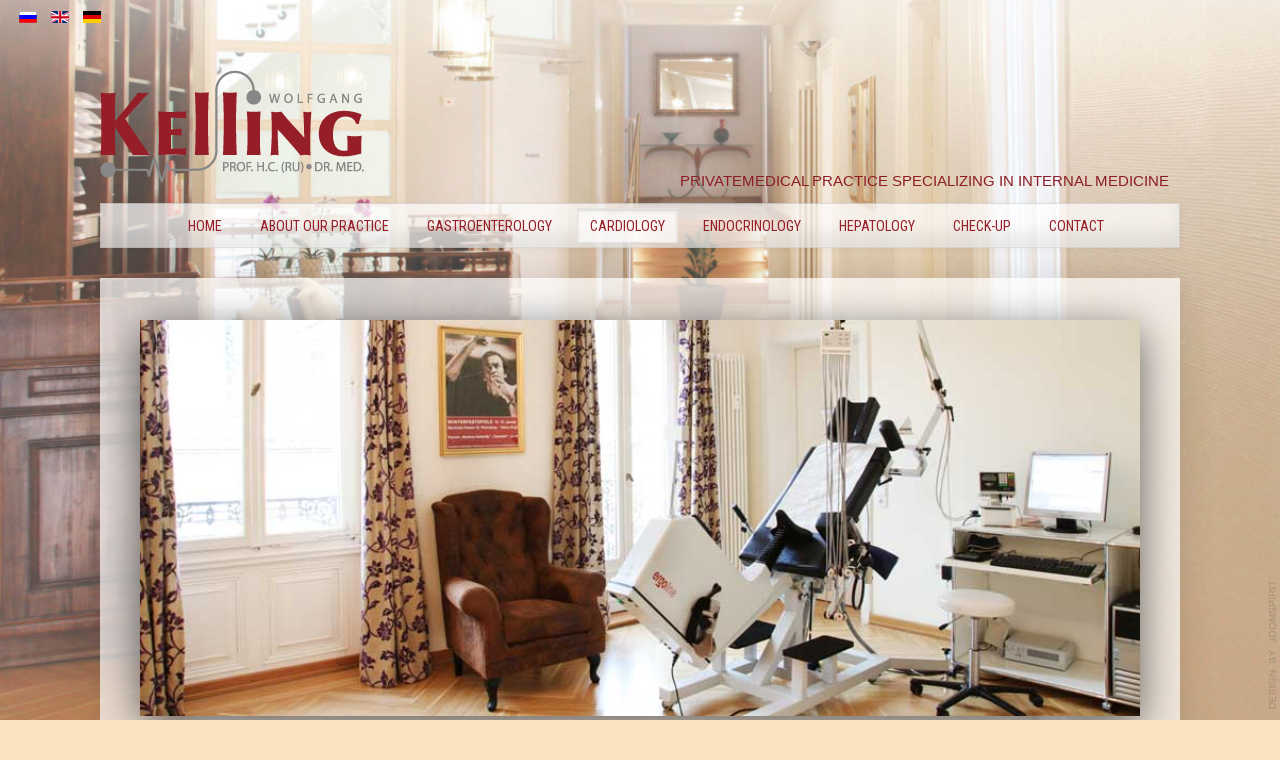

--- FILE ---
content_type: text/html; charset=utf-8
request_url: https://dr-kelling.de/en/cardiology
body_size: 5720
content:

<!doctype html>
<html xmlns="http://www.w3.org/1999/xhtml" xml:lang="en-gb" lang="en-gb" dir="ltr" >	

<head>

<base href="https://dr-kelling.de/en/cardiology" />
	<meta http-equiv="content-type" content="text/html; charset=utf-8" />
	<meta name="rights" content="Dr. Kelling" />
	<meta name="description" content="Herr Dr. med. Wolfgang Kelling ist Ehrenprofessor der Med. Universität Kuban.
Er ist Europäischer Gastroenterologe (fellow of European Society of gastroenterology) und Kardiologe." />
	<title>CARDIOLOGY - Dr. Kelling</title>
	<link href="/en/cardiology?format=feed&amp;type=rss" rel="alternate" type="application/rss+xml" title="RSS 2.0" />
	<link href="/en/cardiology?format=feed&amp;type=atom" rel="alternate" type="application/atom+xml" title="Atom 1.0" />
	<link href="https://dr-kelling.de/ru/kardiologiya" rel="alternate" hreflang="ru-RU" />
	<link href="https://dr-kelling.de/en/cardiology" rel="alternate" hreflang="en-GB" />
	<link href="https://dr-kelling.de/kardiologie" rel="alternate" hreflang="de-DE" />
	<link href="/templates/joomspirit_139/favicon.ico" rel="shortcut icon" type="image/vnd.microsoft.icon" />
	<link href="/templates/system/css/general.css" rel="stylesheet" type="text/css" media="all" />
	<link href="/templates/joomspirit_139/css/bootstrap.css" rel="stylesheet" type="text/css" media="all" />
	<link href="/templates/joomspirit_139/css/font-awesome.css" rel="stylesheet" type="text/css" media="all" />
	<link href="/templates/joomspirit_139/css/template.css" rel="stylesheet" type="text/css" media="all" />
	<link href="/templates/joomspirit_139/css/print.css" rel="stylesheet" type="text/css" media="print" />
	<link href="https://fonts.googleapis.com/css?family=Roboto+Condensed%7CItalianno%7CDroid+Sans%7CDosis" rel="stylesheet" type="text/css" media="all" />
	<link href="/media/mod_languages/css/template.css?03982d2b77e6737a6b2771eb7a7cba81" rel="stylesheet" type="text/css" />
	<script src="/media/jui/js/jquery.min.js?03982d2b77e6737a6b2771eb7a7cba81" type="text/javascript"></script>
	<script src="/media/jui/js/jquery-noconflict.js?03982d2b77e6737a6b2771eb7a7cba81" type="text/javascript"></script>
	<script src="/media/jui/js/jquery-migrate.min.js?03982d2b77e6737a6b2771eb7a7cba81" type="text/javascript"></script>
	<script src="/media/system/js/caption.js?03982d2b77e6737a6b2771eb7a7cba81" type="text/javascript"></script>
	<script src="/media/jui/js/bootstrap.min.js?03982d2b77e6737a6b2771eb7a7cba81" type="text/javascript"></script>
	<script type="text/javascript">
jQuery(window).on('load',  function() {
				new JCaption('img.caption');
			});
	</script>
	<link href="https://dr-kelling.de/kardiologie" rel="alternate" hreflang="x-default" />

		<!-- 	hide the meta tag generator for website security 		-->


	<!-- 		Template manager variables			-->
	<style type="text/css">

		
		body {
		font-size:0.85em;
		background-color : #fae2be ;
		color : #212020;
		font-family: 'Helvetica', sans-serif;
		}
		
		/** 	COLOR 			**/

		.drop-down li a, .drop-down li span.separator {
		color:#961e28;
		}		
		.drop-down li.active > a, .drop-down li.active > span, .drop-down li:hover > a, .drop-down li:hover > span {
		color:#961e28;
		}	
		
		a, div.vertical-menu li a:hover {
		color: #961e28;
		border-color: #961e28;
		}
		
		.image-text-column a {
		border-color: #961e28;
		}
		
		div.horizontal-menu li a:hover {
		color: #961e28;
		}
		.breadcrumb a:hover, a:hover, .contact .open a,	h1 a:hover, h2.contentheading a:hover {
		color: #961e28;
		}
		.image-text-column a:hover {
		background: #961e28;
		color:  ;
		}
		
		div.vertical-menu li.current > a {
		border-left-color: #961e28;
		color: #961e28;
		}
		
		div.horizontal-menu li[class*="current"] > a {
		border-bottom-color: #961e28;
		color: #961e28;
		}
		
		.social-links {
		color:#777777;
		}
		
		.social-links li a {
		color:#777777;
		}
		
		.button-header-address, .top-menu li a, .top-menu li a:hover {
		color : ;
		font-size : ;
		}
		
		.header-address-contact-opening > .clearfix {
		background-color : #f6f6f6;
		color : #663d26;
		}
		
		.header-address[class^="fa-"]:before, .header-address a, .header-address a:hover {
		color:#d73c64;
		}
		
		.header-contact[class^="fa-"]:before, .header-contact a, .header-contact a:hover {
		color:#d73c64;
		}
		
		.header-opening-time[class^="fa-"]:before, .header-opening-time a, .header-opening-time a:hover {
		color:#d73c64;
		}
		
		
		/**		TITLE 		**/		
		
		.website-title {
		font-family: 'Italianno', sans-serif;
		color : #961e28;
		font-size : 75px;
		}
		
		.slogan_first {
		font-family: 'Droid Sans', sans-serif;
		color : ##961e28;
		font-size : 25px;
		}
		
		.slogan-module {
		padding-top:10px;
		}
		
		.slogan-module, .slogan-module a, .slogan-module li a {
		color : ##961e28;
		}
		
		h1, h1 a, .componentheading, h2.contentheading, h2.contentheading a {
		color: #333232;
		border-color: #333232;
		}
		
		h2 {
		color: #961e28;
		}
		
		.module-title h3 {
		color: #638f2c;
		}
		
		.image-text-column h2 {
		font-family: '', sans-serif;
		color : #961e28;
		font-size : 120%;
		}
		
		.image-text-top .image-text-column h2, .image-text-bottom .image-text-column h2 {
		border-color:#961e28;
		}
		
		.image-text-column {
		font-size : 105%;
		}
		
		/**		FONT	**/
		
		.drop-down li a, .drop-down li span.separator {
		font-family: 'Roboto Condensed', sans-serif;
		}
		.drop-down ul {
		font-size : 105%;
		}
		
		h1, .componentheading, .blog > h1 {
		font-family: 'Dosis', sans-serif;
		font-size : 220%;
		}
		h1 + h1, h2, h3, h4, h5,
		.left_column h3, .right_column h3, .top-module-position h3, .bottom-module-position h3, .footer-module-position h3, .user1 h3, .user2 h3, .user3 h3, 
		.user4 h3, .user5 h3, .user6 h3, .user7 h3, .user8 h3, .user9 h3,
		.address-title, .contact-title, .opening-time-title, .contact1 h3, .contact2 h3, .contact3 h3 {
		font-family: 'Droid Sans', sans-serif;
		}
		.left_column h3, .right_column h3, .top-module-position h3, .bottom-module-position h3, .footer-module-position h3, .user1 h3, .user2 h3, .user3 h3, 
		.user4 h3, .user5 h3, .user6 h3, .user7 h3, .user8 h3, .user9 h3, .address-title, .contact-title, .opening-time-title, .contact1 h3, .contact2 h3, .contact3 h3 {
		font-size : 140%;
		}
		h1 + h1, h2 {
		font-size : 150%;
		}
		h3 {
		font-size : 115%;
		}
		h4 {
		font-size : 110%;
		}
		h5 {
		font-size : 100%;
		}
		
		/**			Width - Height		**/
				
		.wrapper-website {
		width : 1080px;
		}
		
		.video-position {
		height: calc( ((1080px - 80px) / 16) *9);
		}
		
		.full-video-position {
		height: calc( (1080px / 16) *9);
		}
		
		@media screen and (min-width: 980px) {
		
			.video-position {
			max-height: calc( ((94vw - 80px) / 16) *9);
			}
		
		}
		
		.top-module-position .moduletable > div > div, .bottom-module-position .moduletable > div > div, .footer-module-position .moduletable > div > div {
		max-width : 1080px;
		}
				
		.main_content {
		margin-left: 0%;
        width: 100%;
        }
        
        		
		.left_column {
		width:25%;
		margin-left: -125%;
		}
		.right_column {
		width:25%;
		}
		
		@media screen and (min-width: 979px) and (min-width: 1080) {
		
			.header-fixed .website-header {
			position:fixed;
			top:0px;
			left:0;
			right:0;
			}	
		}
		
		/**  Responsive columns 	**/
		
		@media screen and (min-width: 980px) and (max-width: 1119px ) {
			
			.resp-side-left-desktop .right_column {
			width:25%;
			}
			.resp-side-right-desktop .left_column {
			width:25%;
			}
			
			.resp-side-left-desktop .main_content {
			width: 100%;
			}
			
			.resp-side-right-desktop .main_content {
			width: 100%;
			}
			
						
			.resp-side-inline-desktop .video-position {
			height: calc( (1080px / 16) *9);
			max-height: calc( (94vw / 16) *9);
			}
			
			.resp-side-inline-desktop .main_content {
			padding-left:0;
			padding-right:0;
			}
		
		}
		
		@media screen and (min-width: 768px) and (max-width: 979px ) {
			
			.resp-side-left .right_column {
			width:25%;
			}
			.resp-side-right .left_column {
			width:25%;
			}
			
			.resp-side-left .main_content {
			width: 100%;
			}
			
			.resp-side-right .main_content {
			width: 100%;
			}
			
			        			
		}	
		
		
	</style>

	<meta name="viewport" content="initial-scale=1" />
	<link rel="stylesheet" href="/templates/joomspirit_139/css/media_queries.css" type="text/css" media="all" />	
	<link rel="stylesheet" href="/templates/joomspirit_139/css/custom.css" type="text/css" media="all" />
	
	<!--[if lte IE 8]>
		<link rel="stylesheet" href="/templates/joomspirit_139/css/ie8.css" type="text/css" />
		<script type="text/javascript" src="/templates/joomspirit_139/lib/js/html5.js"></script>
	<![endif]-->
	
	<!--[if lte IE 7]>
		<link rel="stylesheet" href="/templates/joomspirit_139/css/ie7.css" type="text/css" />	
	<![endif]-->

</head>

<body class=" standard-page boxed_layout  background-  uppercase-menu-title h1-shadow-no resp-side-none-desktop resp-side-inline resp-users-768 resp-contact-768 no-js-border">
	
	<section class="top-icons clearfix zindex30">
	

				
		<!--	SOCIAL LINKS	-->
			
				<div class="module-translate">
						<div class="moduletable " >
			
				<div class="content-module">
					<div class="mod-languages">

	<ul class="lang-inline" dir="ltr">
						<li>
			<a href="/ru/kardiologiya">
												<img src="/media/mod_languages/images/ru_ru.gif" alt="Russian (Russia)" title="Russian (Russia)" />										</a>
			</li>
											<li class="lang-active">
			<a href="https://dr-kelling.de/en/cardiology">
												<img src="/media/mod_languages/images/en_gb.gif" alt="English (United Kingdom)" title="English (United Kingdom)" />										</a>
			</li>
								<li>
			<a href="/de/kardiologie">
												<img src="/media/mod_languages/images/de_de.gif" alt="Deutsch (Deutschland)" title="Deutsch (Deutschland)" />										</a>
			</li>
				</ul>

</div>
				</div>

			</div>
			
		</div>	
			
	
	</section> 			<!-- 	end of Top icons 		-->
	
	
	<div class="wrapper-website zindex10">
	
		<header class="website-header zindex20">

			<section class="logo-module zindex10" >
							<a href="/" ><img src="https://dr-kelling.de/images/Bilder/logo_0.png" alt="" /></a>
						</section>
			
			
						<section class="slogan-module zindex10" >
							<div class="moduletable " >
				<div>
								
					<div class="content-module">
						

<div class="custom"  >
	<h2>&nbsp;</h2>
<h2 id="site-slogan" style="font-family: 'Open Sans', sans-serif; font-size: 18px; font-style: normal; line-height: 20px; text-transform: uppercase; font-weight: 300; color: #8c1c25; text-decoration: none; word-spacing: 0px; text-align: right; text-indent: 0px; white-space: normal; margin: 0px;"><span style="font-size: 11.5pt;"><span lang="EN-GB">PRIVATE</span><b><span lang="EN-GB"></span></b>MEDICAL PRACTICE SPECIALIZING IN INTERNAL MEDICINE</span><span style="color: #961e28; font-family: 'Droid Sans', sans-serif; font-size: 25px; font-style: normal; font-weight: 300; text-align: right; text-indent: 0px; text-transform: none; white-space: normal; word-spacing: 0px; text-decoration: none; float: none;"><br /></span></h2></div>
					</div>
				</div>
				
				<div class="icon-module"></div>
			</div>
			
			</section>	
						
			<div class="clr"></div>
			
						<nav id="js_navigation" class=" zindex20 drop-down clearfix menu-centered columns-2" role="navigation"  >
				
				<span class="title_menu">
					<a href="#js_navigation"><span class="icon-main-menu"></span><span class="text-icon-menu">menu</span></a>
				</span>
									
							<div class="module ">
								<ul class="nav menu mod-list">
<li class="item-119 default"><a href="/en/" >Home</a></li><li class="item-127"><a href="/en/about-our-practice" >ABOUT OUR PRACTICE</a></li><li class="item-128"><a href="/en/gastroenterology" >GASTROENTEROLOGY</a></li><li class="item-129 current active"><a href="/en/cardiology" >CARDIOLOGY</a></li><li class="item-130"><a href="/en/endocrinology" >ENDOCRINOLOGY</a></li><li class="item-175"><a href="/en/hepatology" >HEPATOLOGY</a></li><li class="item-131"><a href="/en/check-up" >CHECK-UP</a></li><li class="item-132"><a href="https://dr-kelling.de/en/contact" >Contact</a></li></ul>
			</div>
			
						
			</nav>
						
			<div class="empty-space"></div> 		<!--		empty DIV for Sticky menu 		-->
			
		</header>			<!-- 		End of header			-->
	
		
				
				
				<div class="website-content clearfix zindex10" >
		
						
				
			<div class="main-columns clearfix">
			
				<!--  MAIN COLUMN -->
				<div class="main_content" >

										
										<div class="image-position" >
										

<div class="custom"  >
	<p><img src="/images/Bilder/kardiologie_background.jpg" alt="kardiologie background" width="1152" height="372" /></p></div>
							
			
					</div>
												
									
			
										<div class="image-text-top " >
									<div class="moduletable color-white
border" >
				<div>
								
					<div class="content-module">
						

<div class="customcolor-white
border"  >
	<h2>CARDIOLOGICAL DIAGNOSTIC</h2>
<ul>
<li>Electrocardiogram (ECG), exercise ECG</li>
<li>Vectorcardiography</li>
<li>Heart ultrasound in 4D-mode: GE Vivid E95, colour Doppler, CW-Doppler, PW-Doppler</li>
<li>Heart contraction analysis, strain analysis of left atrium and left and right ventricle (essential following chemotherapy to monitor the cardiac output)</li>
<li>Colour duplex of the carotid arteries, in 3D where required, stroke prophylaxis</li>
<li>Stress myocardial perfusion imaging as well as adenosine myocardial perfusion imaging with SonoVue and automated functional imaging (AFI analysis) for detecting circulatory disorders of the cardiac muscle.</li>
<li>Long-term ECG and long-term blood pressure recording</li>
<li>Single and dual-chamber Pacemaker as well as defibrillator monitoring, CRT monitoring, including ECG where required</li>
<li>Pulmonary function tests</li>
<li>Comprehensive laboratory examination</li>
</ul>
<h2><br />ANGIOLOGY</h2>
<p><img style="margin-left: 30px; float: right;" src="/images/Bilder/kardiologie_image.jpg" alt="kardiologie image" /></p>
<p>Vascular diagnostic and ultrasound examination of arteries and veins of head, neck, abdomen and leg, renal vein, portal vein and abdominal aorta examination (aortic aneurysm).</p></div>
					</div>
				</div>
				
				<div class="icon-module"></div>
			</div>
			
					</div>
								
			
					<!--  USER 1, 2, 3 -->
					  <!--	END OF USERS TOP	-->
				
					<div class="main_component clearfix" role="main" >
						
						<!--  MAIN COMPONENT -->
						<div id="system-message-container">
	</div>

						<div class="blog-featured" itemscope itemtype="https://schema.org/Blog">



</div>

				
					</div>	
					
					<!--  USER 4, 5, 6 -->
										<aside class="users_bottom clearfix">
																
												<div class="user4 " style="width: 49%" >
										<div class="moduletable color-white
border" >
				<div>
								
					<div class="content-module">
						

<div class="customcolor-white
border"  >
	<h2 style="text-align: center;"><span style="font-size: 10pt;"><strong>MEDICAL PRACTICE SPECIALIZING IN INTERNAL MEDICINE:</strong></span></h2>
<p style="text-align: center;">Prof. h.c. (RU) Dr. W. Kelling</p>
<p style="text-align: center;">European Gastroenterologist <br />Cardiologist &amp; Internist</p>
<p style="text-align: center;">Honorary Professor at<br />Kuban State Medical University</p></div>
					</div>
				</div>
				
				<div class="icon-module"></div>
			</div>
			
						</div>
											
							
												<div class="user6 " style="width: 49%" >
										<div class="moduletable color-white
border" >
				<div>
								
					<div class="content-module">
						

<div class="customcolor-white
border"  >
	<h2 style="text-align: center;"><span style="font-size: 12pt;"><strong>CONTACT:<br /></strong></span></h2>
<p style="text-align: center;">Sophienstraße 3 | D-76530 Baden-Baden</p>
<p style="text-align: center;">Phone: +49 (0) 7221 - 300 67 0 <br />Fax: +49 (0) 7221 - 300 67 22</p>
<p style="text-align: center;">Email: <a href="mailto:info@dr-kelling.de">info@dr-kelling.de</a><br />Web: <a href="https://www.dr-kelling.de">www.dr-kelling.de</a></p></div>
					</div>
				</div>
				
				<div class="icon-module"></div>
			</div>
			
						</div>
																	
					</aside>
					  <!--	END OF USERS BOTTOM	-->
					
					<div class="clr"></div>
		
				</div>	  <!--	END OF MAIN CONTENT 	-->
			
								
							
			</div>	  <!--	END OF MAIN COLUMNS 	-->
			
						
				
		
		</div>							<!--			END OF WEBSITE CONTENT		-->
							<!--			END OF OF CONDITION NO-CONTENT 	-->
		
		<!--  USER 7, 8, 9 -->
			
	
				<aside class="footer-module-position " >
						<div class="moduletable " >
				<div>
								
					<div class="content-module">
						

<div class="custom"  >
	<p style="text-align: center;"><a href="/en/component/content/?Itemid=147">Privacy Policy</a>&nbsp; &nbsp; &nbsp; &nbsp; &nbsp; &nbsp;&nbsp;<a href="/en/component/content/?Itemid=150">Imprint</a><a href="/en/?Itemid=147"><br /></a></p></div>
					</div>
				</div>
				
				<div class="icon-module"></div>
			</div>
			
		</aside>
			
	
		
	<!--	<footer class="website-footer zindex20 clearfix"> -->
		
		
						
					
		</footer>							<!--			END OF FOOTER		-->
		
	</div>								<!--			END OF OF wrapper website 	-->

		
			<div class="bg-position" style="background-image: url(https://dr-kelling.de/templates/joomspirit_139/images/background/background_soft.jpg);" >
			<!--[if lte IE 8]>
				<img src="https://dr-kelling.de/templates/joomspirit_139/images/background/background_soft.jpg" alt="" />
			<![endif]-->
		</div>
		
	<div class="js-copyright" ><a class="jslink" target="_blank" href="http://www.template-joomspirit.com" >template-joomspirit.com</a></div>	
			

<div class="custom"  >
	<style>
.item-page {
  background: rgba(255, 255, 255, 0.88);
  padding: 28px 32px;
  box-sizing: border-box;
}

.item-page p,
.item-page li {
  line-height: 1.55;
}
</style></div>

		
		
</body>
</html>

--- FILE ---
content_type: text/css
request_url: https://dr-kelling.de/templates/joomspirit_139/css/template.css
body_size: 241321
content:
/** 			RESET Bootstrap and Browser CSS			**/

html {
font-size: 100%;
-webkit-text-size-adjust: 100%;
-ms-text-size-adjust: 100%;
}

body {
font-family: Verdana, Arial, sans-serif;
cursor:default;
}

[style*="justify"] {
-webkit-hyphens: auto;
-moz-hyphens: auto;
hyphens: auto;
}

.page-header {
border:none;
margin:0;
padding:0;
-webkit-hyphens: initial;
-moz-hyphens: initial;
hyphens: initial;
}

h1, h2, h3, h4, h5, h6 {
/**
clear:both;
**/
margin: 0;
padding : 0;
font-size : 100%;
font-family: 'Open Sans Condensed',sans-serif;
}

.nav::before, .nav::after { 	/**		reset Bootstrap code for all menu with the automatic CSS class "nav"	**/
content:normal;
}

blockquote {
font-size: 100%;
}

.nav > li > a > img {
max-width: 100%;
}

.nav > li > a > img {
max-width: 100%;
}

.nav > li > a:hover, .nav > li > a:focus {
background-color: transparent ;
}

.nav-tabs > li > a:hover {
border-color: transparent;
}

.form-horizontal .control-label {
text-align:left;
}

td, th, label, dt {
font-weight:300;
}

ul, ol {
margin: 10px 0;
padding: 0 0 0 20px;
}

ul ul, ol ul, ul ol, ol ol {
margin:8px 0 14px 0;
padding: 0 0 0 22px;
}

a:hover, a:focus {
text-decoration:none;
}

b, strong {
font-weight: bold;
}

option, .chzn-results {
background:white;
color:#666;
padding:4px 7px;
}

.clr {
clear:both;
}

.clearfix {
*zoom: 1;
}

.clearfix:before,
.clearfix:after {
display: table;
content: "";
line-height: 0;
}

.clearfix:after {
clear: both;
}

.input-block-level {
display: block;
width: 100%;
min-height: 30px;
-webkit-box-sizing: border-box;
-moz-box-sizing: border-box;
box-sizing: border-box;
}

article, aside, details, figcaption, figure, footer, header, hgroup, nav, section {
display: block;
}

audio, canvas, video {
display: inline-block;
*display: inline;
*zoom: 1;
}

audio:not([controls]) {
display: none;
}

sub, sup {
position: relative;
font-size: 75%;
line-height: 0;
vertical-align: baseline;
}

sup {
top: -0.5em;
}

sub {
bottom: -0.25em;
}

button, input {
*overflow: visible;
line-height: normal;
}

button::-moz-focus-inner, input::-moz-focus-inner {
padding: 0;
border: 0;
}

button, input[type="button"], input[type="reset"], input[type="submit"] {
cursor: pointer;
-webkit-appearance: button;
}

input[type="search"] {
-webkit-box-sizing: content-box;
-moz-box-sizing: content-box;
box-sizing: content-box;
-webkit-appearance: textfield;
}

input[type="search"]::-webkit-search-decoration, input[type="search"]::-webkit-search-cancel-button {
-webkit-appearance: none;
}

textarea {
overflow: auto;
vertical-align: top;
}

/** 		Hide the outline 	**/

*:hover, *:active, *:focus, input:focus, textarea:focus {
outline:none !important;
}

/** 	resize image 	**/

img, video, .scale {
/* Part 1: Set a maxium relative to the parent */
max-width:100%;
/* Part 2: Scale the height according to the width, otherwise you get stretching */
height:auto;
vertical-align: middle;
border: 0;
-ms-interpolation-mode: bicubic;
-webkit-box-sizing: border-box;
-moz-box-sizing: border-box;
box-sizing: border-box;
}

/** 	to prevent a problem with sprites images, Google map and the property max-width:100%		**/ 
#mapcanvas img, .gmnoprint img {
max-width: none;
}

/*************************************************************************************************************

									ANIMATIONS

**************************************************************************************************************/

.animCSS3 {
-webkit-animation-duration: 1s;
animation-duration: 1s;
-webkit-animation-fill-mode: both;
animation-fill-mode: both;
animation-timing-function:ease-out;
-webkit-animation-timing-function:ease-out;
}


@-webkit-keyframes slideLeftRetourn {
  0% {
  	opacity:0;
    -webkit-transform-origin: 0 0;
    -webkit-transform: translateX(-15px);
  }

  100% {
  	opacity:1;
    -webkit-transform-origin: 0 0;
    -webkit-transform: translateX(0);
  }
}
@keyframes slideLeftRetourn {
  0% {
  	opacity:0;
    transform-origin: 0 0;
    transform: translateX(-15px);
  }

  100% {
  	opacity:1;
    transform-origin: 0 0;
    transform: translateX(0);
  }
}
@-webkit-keyframes slideRightRetourn {
  0% {
  	opacity:0;
    -webkit-transform-origin: 0 0;
    -webkit-transform: translateX(15px);
  }

  100% {
  	opacity:1;
    -webkit-transform-origin: 0 0;
    -webkit-transform: translateX(0);
  }
}
@keyframes slideRightRetourn {
  0% {
  	opacity:0;
    transform-origin: 0 0;
    transform: translateX(15px);
  }

  100% {
  opacity:1;
    transform-origin: 0 0;
    transform: translateX(0);
  }
}
@-webkit-keyframes slideUpRetourn {
  0% {
    -webkit-transform-origin: 0 0;
    -webkit-transform: translateY(10px);
  }

  100% {
    -webkit-transform-origin: 0 0;
    -webkit-transform: translateY(0);
  }
}
@keyframes slideUpRetourn {
  0% {
    transform-origin: 0 0;
    transform: translateY(10px);
  }

  100% {
    transform-origin: 0 0;
    transform: translateY(0);
  }
}
@-webkit-keyframes slideDownRetourn {
  0% {
    -webkit-transform-origin: 0 0;
    -webkit-transform: translateY(-15px);
  }

  100% {
    -webkit-transform-origin: 0 0;
    -webkit-transform: translateY(0);
  }
}
@keyframes slideDownRetourn {
  0% {
    transform-origin: 0 0;
    transform: translateY(-15px);
  }

  100% {
    transform-origin: 0 0;
    transform: translateY(0);
  }
}
@-webkit-keyframes littleFade {
  0% {
  	opacity:0;
  	top:-8px;
  }

  100% {
  	opacity:1;
  	top:0;
  }
}
@keyframes littleMoveUp {
  0% {
  	opacity:0;
  	top:-8px;
  }

  100% {
  	opacity:1;
  	top:0;
  }
}
@-webkit-keyframes swashIn {
  0% {
    opacity: 0;
    transform-origin: 50% 50%;
    transform: scale(0.9, 0.9);
  }

  100% {
  	opacity: 1;
    transform-origin: 50% 50%;
    transform: scale(1, 1);
  }
}
@keyframes swashIn {
  0% {
    opacity: 0;
    transform-origin: 50% 50%;
    transform: scale(0.92, 0.95);
  }

  100% {
  	opacity: 1;
    transform-origin: 50% 50%;
    transform: scale(1, 1);
  }
}
@-webkit-keyframes slide-left-delay {
  0% {
  	opacity:0;
    -webkit-transform-origin: 0 0;
    -webkit-transform: translateX(-30%);
  }
  
  50% {
  	opacity:0;
    -webkit-transform-origin: 0 0;
    -webkit-transform: translateX(-30%);
  }

  100% {
  	opacity:1;
    -webkit-transform-origin: 0 0;
    -webkit-transform: translateX(0%);
  }
}
@keyframes slide-left-delay {
  0% {
  	opacity:0;
    transform-origin: 0 0;
    transform: translateX(-30%);
  }
  
  50% {
  	opacity:0;
    transform-origin: 0 0;
    transform: translateX(-30%);
  }

  100% {
  	opacity:1;
    transform-origin: 0 0;
    transform: translateX(0%);
  }
}
@-webkit-keyframes slide-right-delay {
  0% {
  	opacity:0;
    -webkit-transform-origin: 0 0;
    -webkit-transform: translateX(30%);
  }
  
  50% {
  	opacity:0;
    -webkit-transform-origin: 0 0;
    -webkit-transform: translateX(30%);
  }

  100% {
  	opacity:1;
    -webkit-transform-origin: 0 0;
    -webkit-transform: translateX(0%);
  }
}
@keyframes slide-right-delay {
  0% {
  	opacity:0;
    transform-origin: 0 0;
    transform: translateX(30%);
  }
  
  50% {
  	opacity:0;
    transform-origin: 0 0;
    transform: translateX(30%);
  }

  100% {
  	opacity:1;
    transform-origin: 0 0;
    transform: translateX(0%);
  }
}

/********************************************************************************************************************************************

									SITE

*********************************************************************************************************************************************/

html, body {
height: 100%;
}

body {
height:100% !important; 	/** to prevent a pb with Skrollr of JoomSpirit slider 	**/
text-align:left;
color:#555;
font: normal 0.8em/1.5 verdana, geneva, sans-serif;
font-weight:300;
}

.bg-position {
position:fixed;
top:0;
bottom:0;
left:0;
right:0;
background-position:50% 50%;
background-repeat:no-repeat;
-webkit-background-size: cover; /* Chrome Safari */
-moz-background-size: cover; /* Firefox */
-o-background-size: cover; /* Opera */
background-size: cover; /* version standard */
z-index:1;
}

.bg-position.theme-01 {
background-position:50% 0;
-webkit-background-size: 100% 207px;
-moz-background-size: 100% 207px;
-o-background-size: 100% 207px;
background-size: 100% 207px;
background-color: #fff;
}

.uppercase-all * {
text-transform: uppercase;
}

p {
margin : 0 0 10px 0;
}

/**		SITE 	**/

.wrapper-website {
position:relative;
margin:0 auto 40px auto;
max-width:94vw;
}

.zindex10 {
position:relative;
z-index:10;
}
.zindex20 {
position:relative;
z-index:20;
}
.zindex30 {
position:relative;
z-index:30;
}
.zindex40 {
position:relative;
z-index:40;
}


/*************************************************************************************************************

									Top icons

**************************************************************************************************************/

.top-icons {
position:relative;
min-height:40px;
padding:8px 14px 10px 14px;
margin-bottom:30px;
}

/**						social icons 					**/

.social-links {
float:right;
margin-top:-2px;
}

.social-links ul {
display:inline;
margin:0;
padding:0;
}

.social-links li {
display:inline-block;
*display:inline;
*zoom:1;
list-style:none;
}

.social-links .text_social_icons {
display:inline-block;
*display:inline;
*zoom:1;
margin: -4px 6px 0 0;
font-size : 100%;
font-style:italic;
color : #666;
vertical-align:middle;
}

.social-links li a {
display:inline-block;
*display:inline;
*zoom:1;
font-size:17px;
color:#777;
color:rgba(0,0,0,0.4);
height:28px;
line-height:28px;
width:28px;
position:relative;
margin:0 5px;
text-align:center;
-webkit-transition : background 0.8s ease-in-out;
-moz-transition : background 0.8s ease-in-out;
-ms-transition : background 0.8s ease-in-out;
-o-transition : background 0.8s ease-in-out;
transition : background 0.8s ease-in-out;
border-radius:50% ;
}

.background-03 .social-links li a,.background-04 .social-links li a,.background-05 .social-links li a,
.background-06 .social-links li a, .background-07 .social-links li a {
color:#444;
color:rgba(0,0,0,0.6);
}

.social-links li a:after {
position: absolute;
left: 0px;
top: 0px;
content:"";
border-radius: 50%;
border:2px solid #e6e6e6;
border-color:rgba(0,0,0,0.12);
height: 28px;
width: 28px;
-webkit-transition : all 0.5s ease-in-out;
-moz-transition : all 0.5s ease-in-out;
-ms-transition : all 0.5s ease-in-out;
-o-transition : all 0.5s ease-in-out;
transition : all 0.5s ease-in-out;
}

.social-links li a:hover:after {
height:36px;
width:36px;
left:-4px;
top:-4px;
}

.social-links li a:hover {
-webkit-transition : background 0.1s ease-in-out;
-moz-transition : background 0.1s ease-in-out;
-ms-transition : background 0.1s ease-in-out;
-o-transition : background 0.1s ease-in-out;
transition : background 0.1s ease-in-out;
background-color:#FC9D9A;
}
.social-links li a:hover:after {
border:2px solid #FC9D9A;
}

.social-links li + li a:hover {
background-color:#C8C8A9;
}
.social-links li + li a:hover:after {
border:2px solid #C8C8A9;
}

.social-links li + li + li a:hover {
background-color:#69d2e7;
}
.social-links li + li + li a:hover:after {
border:2px solid #69d2e7;
}

.social-links li + li + li + li a:hover {
background-color:#CBE86B;
}
.social-links li + li + li + li a:hover:after {
border:2px solid #CBE86B;
}

.social-links li + li + li + li + li a:hover {
background-color:#F8CA00;
}
.social-links li + li + li + li + li a:hover:after {
border:2px solid #F8CA00;
}

.social-links li + li + li + li + li + li a:hover {
background-color:#FC9D9A;
}
.social-links li + li + li + li + li + li a:hover:after {
border:2px solid #FC9D9A;
}

.social-links li + li + li + li + li + li + li a:hover {
background-color:#C8C8A9;
}
.social-links li + li + li + li + li + li + li a:hover:after {
border:2px solid #C8C8A9;
}

.social-links li + li + li + li + li + li + li + li a:hover {
background-color:#69d2e7;
}
.social-links li + li + li + li + li + li + li + li a:hover:after {
border:2px solid #69d2e7;
}

.social-links li + li + li + li + li + li + li + li + li a:hover {
background-color:#CBE86B;
}
.social-links li + li + li + li + li + li + li + li + li a:hover:after {
border:2px solid #CBE86B;
}

.social-links li + li + li + li + li + li + li + li + li + li a:hover {
background-color:#F8CA00;
}
.social-links li + li + li + li + li + li + li + li + li + li a:hover:after {
border:2px solid #F8CA00;
}



/** for google +1 only 	**/

.social-links li.google {
margin-right:6px;
}

.social-links li > div {
padding: 0 0 0 2px !important;
vertical-align:middle !important;
-webkit-transition : all 0.4s ease-in-out;
-moz-transition : all 0.4s ease-in-out;
-ms-transition : all 0.4s ease-in-out;
-o-transition : all 0.4s ease-in-out;
transition : all 0.4s ease-in-out;
}

.social-links li > div:hover {
}



/**						translate 					**/

.module-translate {
float:left;
z-index:99;
vertical-align:middle;
}

.module-translate .moduletable {
display:inline-block;
*display:inline;
*zoom:2;
margin-right:10px;
}

.module-translate .moduletable > div {
padding:0;
}

div.mod-languages img {
vertical-align:top;
margin-top:3px;
}

#jflanguageselection {
margin:0 !important;
float:none !important;
}
.rawimages {
margin-top: 0px !important;
}
.module-translate .rawimages span {
float:left;
margin-right:4px;
}

/********************************************************************************************************************************************

									HEADER

*********************************************************************************************************************************************/

.website-header {
position:relative;
margin-bottom:30px;
}

/**	TOP MENU		**/

.slogan-module .moduletable > div {
padding:0;
}

.slogan-module ul {
margin:0;
padding:0;
}

.slogan-module li {
padding:0;
margin:0;
display:inline-block;
*display:inline;
*zoom:1;
line-height : inherit ;
list-style : none;
}

.slogan-module li a {
display:inline-block;
*display:inline;
*zoom:1;
text-decoration:none;
font-weight:normal;
/*text-transform:uppercase;*/
font-size:90%;
color:#aaa;
padding: 0px 0 0 12px;
margin: 0 0 0 12px;
background: transparent url(../images/puce_menu.gif) 0 50% no-repeat;
-webkit-transition : all 0.3s ease-in-out;
-moz-transition : all 0.3s ease-in-out;
-ms-transition : all 0.3s ease-in-out;
-o-transition : all 0.3s ease-in-out;
transition : all 0.3s ease-in-out;
}

.slogan-module li:first-child a {
background-image:none;
}


/*************************************************************************************************************

									LOGO

**************************************************************************************************************/ 

.logo-module {
float:left;
padding-bottom:20px;
}

.logo-module p {
margin:0;
}

.logo-module a, .logo-module a:hover {
text-decoration:none;
outline:none;
}

.website-title {
display:block;
font-size: 50px;
line-height:1;
word-spacing: 3px;
font-weight: normal;
margin: 0;
color:#666;
}


/*************************************************************************************************************

									SLOGAN

**************************************************************************************************************/ 

.slogan-module {
position: absolute;
right: 1%;
top: 0;
width: 69%;
overflow: hidden;
text-align:right;
padding-bottom:30px;
z-index:10;
}

.slogan_first {
display:inline-block;
*display:inline;
*zoom:1;
font-size: 30px;
color:#961e28;
}


/*************************************************************************************************************

									Address and Contact parts

**************************************************************************************************************/

.button-header-address {
float:right;
text-transform: uppercase;
line-height: 30px;
background: #fff;
background-color: rgb(255, 255, 255, 0.9);
padding: 3px 16px  0 16px;
margin:-8px 0 0 20px;
border-radius: 0 0 6px 6px;
box-shadow: 0 0 6px rgba(0,0,0,0.4), 0 -15px 15px rgba(0,0,0,0.07) inset;
transition: all 0.2s linear;
cursor: pointer;
z-index:40;
}

.button-header-address:focus, .button-header-address:active {
box-shadow: 0 0 6px rgba(0,0,0,0.4), 0 15px 15px rgba(0,0,0,0.07) inset;
}

.no-content .button-header-address {
display:none;
}

.uppercase-none .button-header-address {
text-transform: none;
}

.header-address-contact-opening {
position:relative;
display:none;
}

.header-address-contact-opening > .clearfix {
background:#f6f6f6;
border:14px solid #fff;
padding:40px 20px;
}

.header-address-contact-opening > div > div {
position:relative;
float:left;
width:50%;
padding: 0 20px 0 30px;
}

.header-address-contact-opening.parts-3 > div > div {
width:33%;
}

.header-address-contact-opening [class^="fa-"]:before {
font-size: 30px;
position: absolute;
left: 0;
top: 3px;
}

.address-title, .contact-title, .opening-time-title {
display:block;
margin-bottom:6px;
font-weight:bold;
}

.remove-header-address:before {
position: absolute;
right: 0;
top: 0;
border-radius: 0 0 0 31px;
background:#fff;
color: #000;
content: "\49";
display: block;
font-family: "IcoMoon";
font-size: 20px;
font-style: normal;
font-weight: normal;
padding: 16px;
cursor:pointer;
z-index: 50;
}

/*************************************************************************************************************

									MAIN MENU

**************************************************************************************************************/

.drop-down {
clear:both;
position:relative;
margin: 0 ;
text-align:center;
border-radius:10px;
border:1px solid #ddd;
border-color:rgba(0,0,0,0.12);
box-shadow: 0 -15px 15px rgba(0,0,0,0.07) inset, 1px 1px 6px rgba(0,0,0,0.05);
background-color: rgba(255,255,255,0.7);
z-index:10;
}

span.title_menu {
display: none;
}

.drop-down ul, .drop-down li {
list-style: none;
margin: 0 0 0 6px;
padding: 0;
}

.drop-down ul {
font-size:120%;
}

.drop-down ul:after {
clear:none !important;
}

.drop-down li {
position:relative;
float:left;
padding : 0 3px;
z-index:1;
}

.drop-down.menu-centered li {
float:none;
display:inline-block;
text-align:center;
}

.drop-down.isStuck li {
float:none;
display:inline-block;
*display:inline;
*zoom:1;
}


.drop-down li:hover, .drop-down li:focus {
position: relative;
z-index: 10;
cursor: default;
}

.drop-down li ul {
display : none ;
position: absolute;
top: 100%;
left: -4px;
z-index: 0;
opacity:0;
width: 240px;
box-shadow: 0 0 0 5px rgba(190, 190, 190, 0.21);
border-radius:6px;
border:1px solid #ccc;
background: #fff;
background: rgba(255,255,255,0.95);
font-size:85%;
}

.drop-down li ul ul {
top: 0px;
left: 95%;
font-size:100%;
}

.drop-down li ul.submenu-off-screen, .drop-down > div > ul > li:last-child > ul  {
left:initial;
right:0;
}
.drop-down li li ul.submenu-off-screen {
left:initial;
right:100%;
}


.drop-down.columns-2 > div > ul > li > ul {
width: 362px;
}
.drop-down.columns-2 > div > ul > li > ul > li {
float:left;
width:180px;
}

.drop-down.columns-3 > div > ul > li > ul {
width: 502px;
margin-left:-166px;
}
.drop-down.columns-3 > div > ul > li > ul > li {
float:left;
width:166px;
}

.drop-down.columns-2 > div > ul > li > ul > li:nth-child(2n+3) {
clear:left;
}
.drop-down.columns-3 > div > ul > li > ul > li:nth-child(3n+4) {
clear:left;
}

.drop-down li ul:hover {
box-shadow: 0 2px 4px 5px rgba(130, 130, 130, 0.26);
background:#fff;
background: rgba(255,255,255,1);
-webkit-transition : all 0.3s ease-in-out;
-moz-transition : all 0.3s ease-in-out;
-ms-transition : all 0.3s ease-in-out;
-o-transition : all 0.3s ease-in-out;
transition : all 0.3s ease-in-out;
}

.drop-down li li {
float:none;
width:100%;
padding:0;
margin:0;
}

.drop-down li a, .drop-down li span.separator {
display : block;
padding: 0 12px;
margin:4px 0;
line-height:35px;
height:35px;
font-weight: normal;
text-decoration: none;
text-align:left;
text-transform:uppercase;
background-image:none;
color : #888;
border-radius:7px;
border:1px solid transparent;
-webkit-transition : all 0.3s ease-in-out;
-moz-transition : all 0.3s ease-in-out;
-ms-transition : all 0.3s ease-in-out;
-o-transition : all 0.3s ease-in-out;
transition : all 0.3s ease-in-out;
word-wrap: break-word;
}

.drop-down li li a, .drop-down li li span.separator {
display : block;
/**	change	**/
height:auto;
line-height:1.5;
letter-spacing: 0px;
padding: 9px 12px 8px 12px;
border:none;
border-radius:0;
}

.drop-down li li:first-child > a, .drop-down li li:first-child > span.separator {
border:none;
}

.drop-down li a:hover, .drop-down li span.separator:hover {
-webkit-transition : all 0.2s linear 0s;
-moz-transition : all 0.2s linear 0s;
-ms-transition : all 0.2s linear 0s;
-o-transition : all 0.2s linear 0s;
transition : all 0.2s linear 0s;
}

.drop-down li li li:first-child > a, .drop-down li li li:first-child > span {
border-top-right-radius: 7px;
border-top-left-radius: 7px;
}

.drop-down li li:last-child > a, .drop-down li li:first-child > span {
border-bottom-left-radius: 7px;
border-bottom-right-radius: 7px;
}

.drop-down li:hover > ul, .drop-down li:focus > ul {
display : block ;
z-index:10;
opacity:1;
-webkit-transition : all 0.4s ease-in-out;
-moz-transition : all 0.4s ease-in-out;
-ms-transition : all 0.4s ease-in-out;
-o-transition : all 0.4s ease-in-out;
transition : all 0.4s ease-in-out ;
}

a[href="#"] {
cursor : default;
}

@media screen and (min-width: 980px) {

	.drop-down li.active > a, .drop-down li.active > span, .drop-down li:hover > a, .drop-down li:hover > span {
	color : #000;
	background:#fff; /**  important for Joomla 3 Bootstrap 		**/
	background: rgba(255,255,255,0.7);
	border-color:#e4e4e4;
	box-shadow: 0 2px 3px rgba(0, 0, 0, 0.12) inset;
	}

}

.drop-down li li.active > a, .drop-down li li.active > span, .drop-down li li:hover > a, .drop-down li li:hover > span {
background:transparent ; /**  important for Joomla 3 Bootstrap 		**/
border-color:transparent;
box-shadow: none;
}

.drop-down li li:hover a[href="#"] {
color: #666;
}

.drop-down a[href="#"] {
cursor : default;
}

/**	animation menu **/

@media screen and (min-width: 980px) {

	.drop-down ul > li:hover > ul, .drop-down ul > li:focus > ul {
	animation : main_menu 0.4s ease 1;
	}
	
	@keyframes main_menu {
		0% {
			top:80%;
			opacity:0.2;
			}
		
		100% {
			top:100%;
			opacity:1;
			}
	}
	
	
	.drop-down ul ul > li:hover > ul, .drop-down ul ul > li:focus > ul {
	animation : sub_menu 0.4s ease 1;
	}
	
	@keyframes sub_menu {
		0% {
			top:-15%;
			opacity:0;
			}
		
		100% {
			top:0;
			opacity:1;
			}
	}
}


/**  	Customize sticky menu 		**/

@media screen and (min-width: 980px) {

	.isStuck {
	position:fixed;
	top:0;
	left:0;
	right:0;
	margin:0 auto;
	padding:0;
	background: rgba(255,255,255,0.90);
	border-bottom:3px solid #ddd;
	border-radius:0;
	z-index:99;
	}

}


/********************************************************************************************************************************************

									BREADCRUMB

*********************************************************************************************************************************************/

.module-breadcrumb {
background:transparent;
margin : -14px 0 0 0;
padding:0 0 0 8px;
font-size:90%;
z-index:1;
}

.module-breadcrumb h3 {
display : none;
}

.breadcrumbs a:first-child:before, .breadcrumb li:first-child:before {
display: inline-block;
*display:inline;
*zoom:1;
font-family: fontawesome;
content: "\f015";
width: 20px;
font-size:12px;
}

.module-breadcrumb a, .module-breadcrumb {
text-decoration:none;
}

.module-breadcrumb a:hover {
text-decoration:none;
}

.module-breadcrumb .divider {
display: inline-block;
*display:inline;
*zoom:1;
margin: 0 1px;
}

.module-breadcrumb .divider.icon-location {
display:none;
}

.breadcrumb {
background-color: transparent;
border-radius: 0;
list-style: none;
margin: 0;
padding: 0;
}

.breadcrumb > li {
display: inline;
}

.breadcrumb > li + li:before {
padding:0;
content:'';
color: inherit;
}

.breadcrumb .active {
color: inherit;
}


/********************************************************************************************************************************************

									FULL VIDEO and FULL IMAGE

*********************************************************************************************************************************************/

.full-video-position, .full-image-position {
position:relative;
clear:both;
background:#fff;
background: rgba(255,255,255,0.7);
border-radius:10px;
box-shadow: 2px 2px 20px rgba(0,0,0,0.30);
overflow:hidden;
margin-bottom:20px;
}

.full-video-position {
max-height: calc( (94vw / 16) *9);
}

	
/********************************************************************************************************************************************

									MIDDLE WEBSITE

*********************************************************************************************************************************************/

.website-content {
position:relative;
clear:both;
background:#fff;
background: rgba(255,255,255,0.7);
border-radius:10px;
box-shadow: 2px 2px 30px rgba(0,0,0,0.12);
overflow:hidden;
margin-bottom:20px;
}

.main-columns {
clear:both;
}

/********************************************************************************************************************************************

									positions IMAGE-TEXT-TOP and IMAGE-TEXT-BOTTOM

*********************************************************************************************************************************************/

.image-text-top {
margin-bottom:30px;
}

.image-text-top .moduletable, .image-text-bottom .moduletable {
margin:0;
}

.image-text-top .moduletable > div, .image-text-bottom .moduletable > div {
padding:0;
}

.image-text-top .module-title, .image-text-bottom .module-title {
margin: 40px 0 30px 0;
text-align:center;
}

.image-text-top .image-text-column h2, .image-text-bottom .image-text-column h2 {
position:relative;
display:inline-block;
padding: 0 20px 10px 20px;
border-bottom: 2px solid transparent;
}

[class*="color-"] > .image-text-column h2 {
color : inherit;
}

.image-text-top [class*="color-"] > .image-text-column h2, .image-text-bottom [class*="color-"] > .image-text-column h2 {
border-color:inherit;
}

[class*="color-"] > .image-text-column a {
text-decoration:none;
border-color: rgba(0,0,0,0.6);
}

[class*="color-"] > .image-text-column a:hover {
background: rgba(0,0,0,0.6);
color: rgba(255,255,255,0.8);
}

.color-black > .image-text-column a, .color-darkgrey > .image-text-column a, .color-indigo > .image-text-column a, .color-maroon > .image-text-column a, .color-midnightblue > .image-text-column a,
.color-navy > .image-text-column a, .color-darkblue > .image-text-column a, .color-burlywood > .image-text-column a {
border-color: rgba(255,255,255,0.4);
}

.color-black > .image-text-column a:hover, .color-darkgrey > .image-text-column a:hover, .color-indigo > .image-text-column a:hover, .color-maroon > .image-text-column a:hover, .color-midnightblue > .image-text-column a:hover,
.color-navy > .image-text-column a:hover, .color-darkblue > .image-text-column a:hover, .color-burlywood > .image-text-column a:hover {
border-color: rgba(255,255,255,0.8);
}

/*********		code for a a single link with a background color			*********/


a[class*="color-"] {
border: 1px solid rgba(0, 0, 0, 0.15) !important;
text-decoration: none !important;
display: inline-block;
font-size: 100%;
letter-spacing: 2px !important;
line-height: 20px !important;
margin: 16px 6px 14px 6px !important;
padding: 7px 20px !important;
text-transform: uppercase;
box-shadow: 3px 3px 18px -8px rgba(0, 0, 0, 0.35) !important;
transition: all 0.4s linear;
}

a[class*="color-"]:hover {
box-shadow: 8px 8px 23px -8px rgba(0, 0, 0, 0.5) !important;
text-decoration:none;
transition: all 0.4s linear;
}

a[class*="color-"]:focus {
box-shadow: 3px 3px 18px -8px rgba(0, 0, 0, 0.35), 3px 3px 8px 0 rgba(0, 0, 0, 0.3) inset;
}


/*********		style if width screen > 980 pixels 		*******/

@media screen and (min-width: 980px) {

	.image-text-top .image-text-image, .image-text-bottom .image-text-image {
	width: 50%;
	}
	
	.image-text-top .image-text-column, .image-text-bottom .image-text-column {
	float:none;
	margin-left:50%;
	padding:50px 35px 80px 80px;
	width:50%;
	}
	
	.image-text-top .image-text-right .image-text-column, .image-text-bottom .image-text-right .image-text-column {
	padding-left:30px;
	margin-left:0;
	}
	
	.image-text-top .image-text-left .image-text-column, .image-text-bottom .image-text-left .image-text-column {
	padding-right:30px;
	}
	
	.boxed_layout .image-text-top .image-text-right .image-text-column, .boxed_layout .image-text-bottom .image-text-right .image-text-column {
	padding:30px 46px 30px 45px;
	}
	
	.boxed_layout .image-text-top .image-text-left .image-text-column, .boxed_layout .image-text-bottom .image-text-left .image-text-column {
	padding:30px 45px 30px 46px;
	}
	
	.image-text-top .image-text-column h2, .image-text-bottom .image-text-column h2 {
	display:block;
	padding: 0 0 10px 5px;
	}

}

/***		Shadow around image 		****/

[class*="shadow-image-"] .image-text-image {
box-shadow: 0 0 32px 35px inset;
}

.shadow-image-white .image-text-image {
color:#fff !important;
}
.shadow-image-peachpuff .image-text-image {
color:#ffdab9 !important;
}
.shadow-image-papayawhip .image-text-image {
color:#ffefd5 !important;
}
.shadow-image-moccasin .image-text-image {
color:#ffe4b5 !important;
}
.shadow-image-goldenrod .image-text-image {
color:#daa520 !important;
}
.shadow-image-gold .image-text-image {
color:#ffd700 !important;
}
.shadow-image-khaki .image-text-image {
color:#f0e68c !important;
}
.shadow-image-lemonchiffon .image-text-image {
color:#fffacd !important;
}
.shadow-image-palegoldenrod .image-text-image {
color:#eee8aa !important;
}
.shadow-image-darkkhaki .image-text-image {
color:#bdb76b !important;
}
.shadow-image-yellow .image-text-image {
color:#ffff00 !important;
}
.shadow-image-lightgoldenrodyellow .image-text-image {
color:#fafad2 !important;
}
.shadow-image-lightyellow .image-text-image {
color:#ffffe0 !important;
}
.shadow-image-darkcyan .image-text-image {
color:#008b8b !important;
}
.shadow-image-cyan .image-text-image {
color:#00ffff !important;
}
.shadow-image-teal .image-text-image {
color:#008080 !important;
}
.shadow-image-lightcyan .image-text-image {
color:#e0ffff !important;
}
.shadow-image-olive .image-text-image {
color:#808000 !important;
}
.shadow-image-olivedrab .image-text-image {
color:#6b8e23 !important;
}
.shadow-image-yellowgreen .image-text-image {
color:#9ACD32 !important;
}
.shadow-image-darkolivegreen .image-text-image {
color:#556b2f !important;
}
.shadow-image-greenyellow .image-text-image {
color:#adff2f !important;
}
.shadow-image-chartreuse .image-text-image {
color:#7fff00 !important;
}
.shadow-image-lawngreen .image-text-image {
color:#7cfc00 !important;
}
.shadow-image-darkgreen .image-text-image {
color:#006400 !important;
}
.shadow-image-green .image-text-image {
color:#008000 !important;
}
.shadow-image-forestgreen .image-text-image {
color:#228b22 !important;
}
.shadow-image-lime .image-text-image {
color:#00ff00 !important;
}
.shadow-image-limegreen .image-text-image {
color:#32cd32 !important;
}
.shadow-image-lightgreen .image-text-image {
color:#90ee90 !important;
}
.shadow-image-palegreen .image-text-image {
color:#98fb98 !important;
}
.shadow-image-darkseagreen .image-text-image {
color:#8fbc8f !important;
}
.shadow-image-seagreen .image-text-image {
color:#2e8b57 !important;
}
.shadow-image-mediumseagreen .image-text-image {
color:#3cb371 !important;
}
.shadow-image-springgreen .image-text-image {
color:#00ff7f !important;
}
.shadow-image-mediumspringgreen .image-text-image {
color:#00fa9a !important;
}
.shadow-image-lightseagreen .image-text-image {
color:#20b2aa !important;
}
.shadow-image-mediumaquamarine .image-text-image {
color:#66cdaa !important;
}
.shadow-image-darkred .image-text-image {
color:#8b0000 !important;
}
.shadow-image-firebrick .image-text-image {
color:#b22222 !important;
}
.shadow-image-red .image-text-image {
color:#ff0000 !important;
}
.shadow-image-indianred .image-text-image {
color:#cd5c5c !important;
}
.shadow-image-lightcoral .image-text-image {
color:#f08080 !important;
}
.shadow-image-salmon .image-text-image {
color:#fa8072 !important;
}
.shadow-image-darksalmon .image-text-image {
color:#e9967a !important;
}
.shadow-image-lightsalmon .image-text-image {
color:#ffa07a !important;
}
.shadow-image-crimson .image-text-image {
color:#dc143c !important;
}
.shadow-image-deepskyblue .image-text-image {
color:#00bfff !important;
}
.shadow-image-blue .image-text-image {
color:#0000ff !important;
}
.shadow-image-aquamarine .image-text-image {
color:#7fffd4 !important;
}
.shadow-image-turquoise .image-text-image {
color:#40e0d0 !important;
}
.shadow-image-mediumturquoise .image-text-image {
color:#48d1cc !important;
}
.shadow-image-aqua .image-text-image {
color:#00ffff !important;
}
.shadow-image-paleturquoise .image-text-image {
color:#afeeee !important;
}
.shadow-image-ocean .image-text-image {
color:#39947f !important;
}
.shadow-image-lightcyan .image-text-image {
color:#e0ffff !important;
}
.shadow-image-darkturquoise .image-text-image {
color:#00ced1 !important;
}
.shadow-image-cadetblue .image-text-image {
color:#5f9ea0 !important;
}
.shadow-image-powderblue .image-text-image {
color:#b0e0e6 !important;
}
.shadow-image-lightblue .image-text-image {
color:#add8e6 !important;
}
.shadow-image-skyblue .image-text-image {
color:#87ceeb !important;
}
.shadow-image-lightskyblue .image-text-image {
color:#87cefa !important;
}
.shadow-image-steelblue .image-text-image {
color:#4682b4 !important;
}
.shadow-image-dodgerblue .image-text-image {
color:#1e90ff !important;
}
.shadow-image-lightsteelblue .image-text-image {
color:#b0c4de !important;
}
.shadow-image-cornflowerblue .image-text-image {
color:#6495ed !important;
}
.shadow-image-midnightblue .image-text-image {
color:#191970 !important;
}
.shadow-image-royalblue .image-text-image {
color:#4169e1 !important;
}
.shadow-image-navy .image-text-image {
color:#000080 !important;
}
.shadow-image-darkblue .image-text-image {
color:#00008b !important;
}
.shadow-image-mediumblue .image-text-image {
color:#0000cd !important;
}
.shadow-image-mediumslateblue .image-text-image {
color:#7b68ee !important;
}
.shadow-image-rebeccapurple .image-text-image {
color:#663399 !important;
}
.shadow-image-magenta .image-text-image {
color:#ff00ff !important;
}
.shadow-image-lavender .image-text-image {
color:#e6e6fa !important;
}
.shadow-image-darkslateblue .image-text-image {
color:#493d8b !important;
}
.shadow-image-slateblue .image-text-image {
color:#6a5acd !important;
}
.shadow-image-mediumslateblue .image-text-image {
color:#7b68ee !important;
}
.shadow-image-mediumpurple .image-text-image {
color:#9370db !important;
}
.shadow-image-blueviolet .image-text-image {
color:#8a2be2 !important;
}
.shadow-image-indigo .image-text-image {
color:#4b0082 !important;
}
.shadow-image-darkorchid .image-text-image {
color:#9932cc !important;
}
.shadow-image-darkviolet .image-text-image {
color:#9400d3 !important;
}
.shadow-image-mediumorchid .image-text-image {
color:#ba55d3 !important;
}
.shadow-image-purple .image-text-image {
color:#800080 !important;
}
.shadow-image-darkmagenta .image-text-image {
color:#8b008b !important;
}
.shadow-image-fuchsia .image-text-image {
color:#ff00ff !important;
}
.shadow-image-violet .image-text-image {
color:#ee82ee !important;
}
.shadow-image-plum .image-text-image {
color:#dda0dd !important;
}
.shadow-image-thistle .image-text-image {
color:#d8bfd8 !important;
}
.shadow-image-orchid .image-text-image {
color:#da70d6 !important;
}
.shadow-image-mediumvioletred .image-text-image {
color:#c71585 !important;
}
.shadow-image-deeppink .image-text-image {
color:#ff1493 !important;
}
.shadow-image-hotpink .image-text-image {
color:#ff69b4 !important;
}
.shadow-image-palevioletred .image-text-image {
color:#db7093 !important;
}
.shadow-image-pink .image-text-image {
color:#ffc0cb !important;
}
.shadow-image-lightpink .image-text-image {
color:#ffb6c1 !important;
}
.shadow-image-tomato .image-text-image {
color:#ff6347 !important;
}
.shadow-image-orangered .image-text-image {
color:#ff4500 !important;
}
.shadow-image-coral .image-text-image {
color:#ff7f50 !important;
}
.shadow-image-darkorange .image-text-image {
color:#ff8c00 !important;
}
.shadow-image-orange .image-text-image {
color:#ffa500 !important;
}
.shadow-image-lightgrey .image-text-image {
color:#d3d3d3 !important;
}
.shadow-image-slategrey .image-text-image {
color:#708090 !important;
}
.shadow-image-lightslategrey .image-text-image {
color:#778899 !important;
}
.shadow-image-grey .image-text-image {
color:#808080 !important;
}
.shadow-image-lightgray .image-text-image {
color:#f2f2f2 !important;
}
.shadow-image-dimgrey .image-text-image {
color:#696969 !important;
}
.shadow-image-darkslategrey .image-text-image {
color:#2f4f4f !important;
}
.shadow-image-darkgrey .image-text-image {
color:#444 !important;
}
.shadow-image-black .image-text-image {
color:#000 !important;
}
.shadow-image-silver .image-text-image {
color:#c0c0c0 !important;
}
.shadow-image-gainsboro .image-text-image {
color:#dcdcdc !important;
}
.shadow-image-whitesmoke .image-text-image {
color:#f5f5f5 !important;
}
.shadow-image-snow .image-text-image {
color:#fffafa !important;
}
.shadow-image-mistyrose .image-text-image {
color:#ffe4e1 !important;
}
.shadow-image-seashell .image-text-image {
color:#fff5ee !important;
}
.shadow-image-linen .image-text-image {
color:#faf0e6 !important;
}
.shadow-image-antiquewhite .image-text-image {
color:#faebd7 !important;
}
.shadow-image-oldlace .image-text-image {
color:#fdf5e6 !important;
}
.shadow-image-floralwhite .image-text-image {
color:#fffaf0 !important;
}
.shadow-image-beige .image-text-image {
color:#f5f5dc !important;
}
.shadow-image-ivory .image-text-image {
color:#fffff0 !important;
}
.shadow-image-honeydew .image-text-image {
color:#f0fff0 !important;
}
.shadow-image-mintcream .image-text-image {
color:#f5fffa !important;
}
.shadow-image-azure .image-text-image {
color:#f0ffff !important;
}
.shadow-image-aliceblue .image-text-image {
color:#f0f8ff !important;
}
.shadow-image-ghostwhite .image-text-image {
color:#f8f8ff !important;
}
.shadow-image-lavenderblush .image-text-image {
color:#fff0f5 !important;
}
.shadow-image-maroon .image-text-image {
color:#800000 !important;
}
.shadow-image-brown .image-text-image {
color:#a52a2a !important;
}
.shadow-image-rosybrown .image-text-image {
color:#bc8f8f !important;
}
.shadow-image-sienna .image-text-image {
color:#a0522d !important;
}
.shadow-image-saddlebrown .image-text-image {
color:#8b4513 !important;
}
.shadow-image-chocolate .image-text-image {
color:#d2691e !important;
}
.shadow-image-sandybrown .image-text-image {
color:#f4a460 !important;
}
.shadow-image-peru .image-text-image {
color:#cd853f !important;
}
.shadow-image-bisque .image-text-image {
color:#ffe4c4 !important;
}
.shadow-image-burlywood .image-text-image {
color:#deb887 !important;
}
.shadow-image-tan .image-text-image {
color:#d2b48c !important;
}
.shadow-image-navajowhite .image-text-image {
color:#ffdead !important;
}
.shadow-image-blanchedalmond .image-text-image {
color:#ffebcd !important;
}
.shadow-image-wheat .image-text-image {
color:#f5deb3 !important;
}
.shadow-image-darkgoldenrod .image-text-image {
color:#b8860b !important;
}
.shadow-image-cornsilk .image-text-image {
color:#fff8dc !important;
}


/******		animations 		********/

.image-text-top .image-text-column.animCSS3, .image-text-bottom .image-text-column.animCSS3 {
-webkit-animation-duration: 1s;
animation-duration: 1s;
-webkit-animation-fill-mode: none;
animation-fill-mode: none;
animation-timing-function:easeOutQuad;
-webkit-animation-timing-function:easeOutQuad;
}

@media screen and (min-width: 980px) {
	
	.image-text-top.animCSS3 .image-text-left .image-text-column, .image-text-bottom .image-text-left .image-text-column.animCSS3 {
	-webkit-animation-name: TextMoveRight;
	animation-name: TextMoveRight;
	-webkit-animation-duration: 2s;
	animation-duration: 2s;
	}
	
	@keyframes TextMoveRight {
	  0% {
	  	opacity:0.2;
		margin-left:calc(50% + 40px);
	  }
	}
	@-webkit-keyframes TextMoveRight {
	  0% {
	  	opacity:0.2;
		margin-left:calc(50% + 40px);
	  }
	}
	
	.boxed_layout .image-text-top .image-text-right .image-text-column.animCSS3, .boxed_layout .image-text-bottom .image-text-right .image-text-column.animCSS3 {
	-webkit-animation-name: TextMoveLeftBoxed;
	animation-name: TextMoveLeftBoxed;
	-webkit-animation-duration: 2s;
	animation-duration: 2s;
	}
	
	@keyframes TextMoveLeftBoxed {
	  0% {
		opacity:0.2;
		margin-left: -40px;
	  }
	}
	@-webkit-keyframes TextMoveLeftBoxed {
	  0% {
		opacity:0.2;
		margin-left: -40px;
	  }
	}
	
	.boxed_layout .image-text-top .image-text-left .image-text-column.animCSS3, .boxed_layout .image-text-bottom .image-text-left .image-text-column.animCSS3 {
	-webkit-animation-name: TextMoveRightBoxed;
	animation-name: TextMoveRightBoxed;
	-webkit-animation-duration: 2s;
	animation-duration: 2s;
	}
	
	@keyframes TextMoveRightBoxed {
	  0% {
	  	opacity:0.2;
		margin-left:calc(50% + 40px);
	  }
	}
	@-webkit-keyframes TextMoveRightBoxed {
	  0% {
	  	opacity:0.2;
		margin-left:calc(50% + 40px);
	  }
	}
	
}


/********************************************************************************************************************************************

									Module position Image & Video
									
**********************************************************************************************************************************************/


.image-position, .video-position {
margin: 12px 0 30px 0;
box-shadow: 0 10px 40px rgba(0,0,0,0.6);
}

.video-position {
max-height: calc( (94vw / 16) *9);
}

.image-position .moduletable > div, .video-position .moduletable > div {
padding:0;
}


/*************************************************************************************************************

						TOP , BOTTOM and FOOTER module position

**************************************************************************************************************/

.top-module-position {
position : relative;
clear:both;
margin-bottom: 30px;
z-index:1;
}

.bottom-module-position {
position : relative;
clear:both;
margin: 0;
z-index:1;
}

.footer-module-position {
position : relative;
clear:both;
z-index:1;
background:#fff;
background: rgba(255,255,255,0.7);
border-radius:10px;
overflow:hidden;
margin-bottom:20px;
}

.moduletable > div {
padding: 18px;
}

.top-module-position .moduletable > div, .bottom-module-position .moduletable > div, .footer-module-position .moduletable > div {
padding:18px 0;
}

.top-module-position .moduletable > div > div, .bottom-module-position .moduletable > div > div, .footer-module-position .moduletable > div > div {
margin-left: auto;
margin-right: auto;
margin-top:5px;
padding:0 18px;
}

/******		animations 		********/

.top-module-position.animCSS3 {
-webkit-animation-name: slideDownRetourn;
animation-name: slideDownRetourn;
}

.bottom-module-position.animCSS3, .footer-module-position.animCSS3 {
-webkit-animation-name: slideDownRetourn;
animation-name: slideDownRetourn;
}


/***************************			positions IMAGE-TEXT-TOP and IMAGE-TEXT-BOTTOM			********************************************/

.top-module-position .moduletable.image-text > div, .bottom-module-position .moduletable.image-text > div {
margin:0 30px;
}

.top-module-position .moduletable.image-text > div > div, .bottom-module-position .moduletable.image-text > div > div {
padding: 0;
}

/*********		style if width screen > 980 pixels 		*******/

@media screen and (min-width: 980px) {

	.top-module-position .image-text-image, .bottom-module-position .image-text-image {
	width: 50%;
	}
	
	.top-module-position .image-text-column, .bottom-module-position .image-text-column {
	float:none;
	margin-left:calc(50%);
	padding:30px 35px;
	width:50%;
	text-align:center;
	}
	
	.top-module-position .image-text-right .image-text-column, .bottom-module-position .image-text-right .image-text-column {
	margin-left:0;
	}
	
	/**		H2 title centered 	*********/

	.top-module-position .image-text-column h2, .bottom-module-position .image-text-column h2 {
	padding:10px 14px 10px 14px;
	text-align:center;
	}
	
}


/*************************************************************************************************************

						Google map position

**************************************************************************************************************/

.google-map-position {
height:35vh;
margin:30px 0 0 0;
}


/*************************************************************************************************************

						SIDEBAR CONTENT

**************************************************************************************************************/


.left_column {
position:relative;
float:left;
width:180px;
padding-bottom:50px;
box-shadow: 40px -60px 50px rgba(255,255,255,0.4) inset,-70px 70px 70px rgba(0,0,0,0.04) inset;
z-index:1;
}

.right_column {
position:relative;
float:right;
width:180px;
padding-bottom:50px;
box-shadow: -40px -60px 50px rgba(255,255,255,0.4) inset,70px 70px 70px rgba(0,0,0,0.04) inset;
z-index:1;
}

.left_column .moduletable, .right_column .moduletable {
margin-bottom: 0;
}

.main_content {
position:relative;
float:left;
padding:30px 40px 0 40px;
z-index:2;
}

.main_component {
position:relative;
margin-bottom:40px;
z-index:1;
}

/******		animations 		********/

.main_component.animCSS3 {
-webkit-animation-name: littleMoveUp;
animation-name: littleMoveUp;
}

.left_column.animCSS3 {
-webkit-animation-name: slideLeftRetourn;
animation-name: slideLeftRetourn;
}

.right_column.animCSS3 {
-webkit-animation-name: slideRightRetourn;
animation-name: slideRightRetourn;
}

/*************************************************************************************************************

									Contact, USER TOP and BOTTOM

**************************************************************************************************************/

.contact-modules {
padding-top: 16px ;
margin:0 -18px;
clear:both;
}

.users_top {
padding: 0px 0 20px 0;
clear:both;
}

.users_bottom {
padding: 0px 0 20px 0;
clear:both;
}

.users_footer {
position: relative;
background:#fff;
background: rgba(255,255,255,0.7);
border-radius:10px;
overflow:hidden;
margin-bottom:20px;
z-index:1;
}

.users_top .moduletable, .users_bottom .moduletable {
margin-bottom:15px;
}

.users_footer .moduletable > div {
padding-bottom: 20px !important;
}

.contact-modules .moduletable {
margin-top:15px;
}

.users_top .moduletable > div, .users_bottom .moduletable > div, .users_footer .moduletable > div {
padding-top:18px;
padding-bottom:18px;
}

.user1, .user2, .user4, .user5, .user7, .user8, .contact1, .contact2 {
float:left;
margin-right:2%;
}

.user3, .user6, .user9, .contact3 {
float:left;
}

/******		animations 		********/

.user1.animCSS3, .user4.animCSS3, .user7.animCSS3 {
-webkit-animation-name: slideLeftRetourn;
animation-name: slideLeftRetourn;
}

.user2.animCSS3, .user5.animCSS3, .user8.animCSS3 {
-webkit-animation-name: slideUpRetourn;
animation-name: slideUpRetourn;
}

.user3.animCSS3, .user6.animCSS3, .user9.animCSS3 {
-webkit-animation-name: slideRightRetourn;
animation-name: slideRightRetourn;
}

/*************************************************************************************************************

									TYPOGRAPHY

**************************************************************************************************************/		

.lead {
font-size: 115%;
line-height: 1.7;
padding: 8px 0;
}

/**		TITLE		**/

h1, h2, h3, h4, h5, h6 {
font-weight:normal;
line-height:1;
text-rendering: optimizelegibility;
}

h1, .componentheading, .blog > h2 {
display: block;
font-size: 220%;
margin : 0 0 26px 0;
padding : 14px 0 14px 10px;
border-top:1px dotted rgba(0,0,0,0.3);
border-bottom:1px dotted rgba(0,0,0,0.3);
}

h1 a {
text-decoration: none;
}
h1 a:hover {
text-decoration: none;
}

.uppercase-menu-title h1, .uppercase-menu-title .componentheading, .uppercase-menu-title .blog > h2 {
text-transform: uppercase;
}

.h1-shadow-light h1,  .h1-shadow-light h1 a, .h1-shadow-light .componentheading {
text-shadow: 1px 1px 3px rgba(0, 0, 0, 0.4);
}

.h1-shadow-dark h1, .h1-shadow-dark h1 a, .h1-shadow-dark .componentheading {
text-shadow: 2px 2px 5px rgba(0, 0, 0, 0.8);
}

h2 {
padding:26px 0 16px 0;
font-size:150%;
}

h2 a {
text-decoration: none;
}
h2 a:hover {
text-decoration: none;
}
.content-module > h2 {
padding-top:4px;
}

h3 {
font-size:115%;
font-weight:bold;
padding:20px 0 14px 0;
}
h4 {
font-size:110%;
padding:20px 0 14px 0;
}

h5, h6 {
font-size:100%;
padding:20px 0 14px 0;
}

/** title blog 	**/

h2.contentheading, h1 + h1, .page-header > h2 {
padding:8px 15px;
letter-spacing:0.5px;
background: rgba(0,0,0,0.06);
border-left:4px solid;
}

.uppercase-menu-title h2.contentheading, .uppercase-menu-title h1 + h1, .uppercase-menu-title .page-header h2 {
text-transform: uppercase;
}


/**		modules		**/

.module-title {
position:relative;
}

.module-title h3 {
margin:4px 0 10px 0;
padding: 0 0 12px 0;
letter-spacing:0px;
font-weight:normal;
font-size:130%;
}

.uppercase-menu-title .module-title h3 {
text-transform: uppercase;
}

/**			LINK		**/

a {
color:#999;
font-weight:300;
text-decoration : none;
transition : color 0.4s linear 0.1s;
}
a:hover {
color:#444;
text-decoration : underline;
transition : color 0.2s linear 0s;
}
a:active, a:focus {
outline:none;
}

li span.separator {
cursor:default;
}

/**			List with Font Awesome 		**/

ul.check li, ul.chevron li, ul.angle li, ul.angle-double li, ul.circle li, ul.circle-o li, ul.star li, ul.star-o li, ul.tag li, ul.thumbs-o-up li, ul.check-square-o li, ul.arrow-circle li, ul.caret-simple li, ul.chevron-circle li, ul.chevron li, ul.hand-o li, ul.share li,
.moduletable.check li, .moduletable.chevron li, .moduletable.angle li, .moduletable.angle-double li, .moduletable.circle li, .moduletable.circle-o li, .moduletable.star li, .moduletable.star-o li, .moduletable.tag li, .moduletable.thumbs-o-up li, .moduletable.check-square-o li, .moduletable.arrow-circle li, .moduletable.caret-simple li, .moduletable.chevron-circle li, .moduletable.chevron li, .moduletable.hand-o li, .moduletable.share li {
list-style:none;
margin: 0 0 6px 0;
padding-left: 22px;
}

ul.check li:before, ul.chevron li:before, ul.angle li:before, ul.angle-double li:before, ul.circle li:before, ul.circle-o li:before, ul.star li:before, ul.star-o li:before, ul.tag li:before, ul.thumbs-o-up li:before, ul.check-square-o li:before, ul.arrow-circle li:before, ul.caret-simple li:before, ul.chevron-circle li:before, ul.chevron li:before, ul.hand-o li:before, ul.share li:before,
.moduletable.check li:before, .moduletable.chevron li:before, .moduletable.angle li:before, .moduletable.angle-double li:before, .moduletable.circle li:before, .moduletable.circle-o li:before, .moduletable.star li:before, .moduletable.star-o li:before, .moduletable.tag li:before, .moduletable.thumbs-o-up li:before, .moduletable.check-square-o li:before, .moduletable.arrow-circle li:before, .moduletable.caret-simple li:before, .moduletable.chevron-circle li:before, .moduletable.chevron li:before, .moduletable.hand-o li:before, .moduletable.share li:before {
display: inline-block;
*display:inline;
*zoom:1;
font-family: fontawesome;
vertical-align:middle;
margin-left: -18px;
width: auto;
margin-right:10px;
}

ul.check li:before, ul.chevron li:before, ul.star li:before, ul.star-o li:before, ul.tag li:before, ul.thumbs-o-up li:before, ul.check-square-o li:before, ul.caret-simple li:before, ul.chevron-circle li:before, ul.chevron li:before, ul.hand-o li:before, ul.share li:before,
.moduletable.check li:before, .moduletable.chevron li:before, .moduletable.star li:before, .moduletable.star-o li:before, .moduletable.tag li:before, .moduletable.thumbs-o-up li:before, .moduletable.check-square-o li:before, .moduletable.caret-simple li:before, .moduletable.chevron-circle li:before, .moduletable.chevron li:before, .moduletable.hand-o li:before, .moduletable.share li:before {
font-size:60%;
}

ul.angle li:before, ul.angle-double li:before, ul.arrow-circle li:before, .moduletable.angle li:before, .moduletable.angle-double li:before, .moduletable.arrow-circle li:before {
font-size:80%;
}

ul.circle li:before, ul.circle-o li:before, .moduletable.circle li:before, .moduletable.circle-o li:before {
font-size:40%;
}

ul.check li:before, .moduletable.check li:before {
content: "\f00c";
}
ul.check-square-o li:before, .moduletable.check-square-o li:before {
content: "\f046";
}
ul.chevron li:before, .moduletable.chevron li:before {
content: "\f054";
}
ul.angle-double li:before, .moduletable.angle-doubleli:before {
content: "\f101";
}
ul.angle li:before, .moduletable.angle li:before {
content: "\f105";
}
ul.circle li:before, .moduletable.circle li:before {
content: "\f111";
}
ul.circle-o li:before, .moduletable.circle-o li:before {
content: "\f10c";
}
ul.star li:before, .moduletable.star li:before {
content: "\f005";
}
ul.star-o li:before, .moduletable.star-o li:before {
content: "\f006";
}
ul.thumbs-o-up li:before, .moduletable.thumbs-o-up li:before {
content: "\f087";
}
ul.hand-o li:before, .moduletable.hand-o li:before {
content: "\f0a4";
}
ul.arrow-circle li:before, .moduletable.arrow-circle li:before {
content: "\f0a9";
}
ul.caret-simple li:before, .moduletable.caret-simple li:before {
content: "\f0da";
}
ul.chevron-circle li:before, .moduletable.chevron-circle li:before {
content: "\f138";
}
ul.share li:before, .moduletable.share li:before {
content: "\f064";
}


ul.red li:before {
color:red;
}
ul.blue li:before {
color:blue;
}
ul.green li:before {
color:green;
}
ul.purple li:before {
color:purple;
}
ul.yellow li:before {
color:yellow;
}
ul.black li:before {
color:black;
}
ul.white li:before {
color:white;
}
ul.grey li:before {
color:grey;
}
ul.turquoise li:before {
color:turquoise;
}
ul.pink li:before {
color:pink;
}

ul li > h2, ul li > h3, ul li > h4 {
margin-top : 0;
padding-top:0;
}


/**		Unordered lists without bullet 		**/

ul.simple li {
list-style:none;
margin: 0 0 6px 0;
padding:8px 12px;
border-left:2px solid #ddd;
border-color:rgba(0,0,0,0.10);
background:#f5f5f5;
background:rgba(0,0,0,0.06);
}


/**		Ordered lists	**/

ol.simple {
list-style-type: none;
list-style-type: decimal !ie; /*IE 7- hack*/          
counter-reset: li-counter;
}
ol.simple > li {
position: relative;
margin: 0 0 20px 20px;
padding-left: 14px;
min-height: 36px;
border-left: 2px solid #CCCCCC;
border-color:rgba(0,0,0,0.16);
}
ol.simple > li:before {
position: absolute;
top: 0;
left: -40px;    
font-size: 24px;
line-height: 1;
font-weight: bold;
text-align: right;
color: #aaa; 
color: rgba(0,0,0,0.3);
content: counter(li-counter);
counter-increment: li-counter;
}

ol.labels {
list-style-type: none;
list-style-type: decimal !ie; /*IE 7- hack*/ 
counter-reset: li-counter;
margin-top:40px;
}

ol.labels > li {
position: relative;
margin-bottom: 25px;
padding: 30px 18px 18px 18px;
background: #f4f4f4;
background:rgba(0,0,0,0.06);
}

ol.labels > li:before {
position: absolute;
top: -14px;
left: -12px;
padding:0 20px 4px 20px;
text-align: center;
font: italic bold 17px/36px Georgia, Serif;
color: #888;
background: #e3e3e3;
transform: rotate(-20deg);
-ms-transform: rotate(-20deg);
-webkit-transform: rotate(-20deg);
overflow: hidden;
content: counter(li-counter);
counter-increment: li-counter;
z-index: 1;
}

ol.circle {
list-style-type: none;
list-style-type: decimal !ie; /*IE 7- hack*/ 
counter-reset: li-counter;
margin-bottom:30px;
}

ol.circle > li {
position: relative;
padding: 37px;
border-bottom: 1px dashed #ccc;
border-color:rgba(0,0,0,0.16);
}

ol.circle > li:before {
position: absolute;    
left: -11px;
top: 12px;
background: #f3f3f3;
height: 40px;
width: 40px;
border: 1px solid rgba(0,0,0,.06);
text-align: center;
font: italic bold 17px/36px Georgia, Serif;
color: #999;
border-radius: 50%;
content: counter(li-counter);
counter-increment: li-counter;
z-index: 1;
}

.upper-roman li:before {
content: counter(li-counter, upper-roman) !important;
}
.lower-roman li:before {
content: counter(li-counter, lower-roman) !important;
}
.upper-latin li:before {
content: counter(li-counter, upper-latin) !important;
}
.lower-latin li:before {
content: counter(li-counter, lower-latin) !important;
}


/*
*	Quotation
*/

blockquote {
padding: 0 0 0 15px;
margin: 0 0 20px;
border-left: 5px solid #eeeeee;
border-color: rgba(0,0,0,0.07);
}
blockquote p {
margin-bottom: 0;
font-size: 110%;
font-weight: 300;
line-height: 1.4;
}
blockquote small {
display: block;
line-height: 2.5;
color: #999999;
}
blockquote small:before {
content: '\2014 \00A0';
}
blockquote.pull-right {
float: right;
padding-right: 15px;
padding-left: 0;
border-right: 5px solid #eeeeee;
border-left: 0;
}
blockquote.pull-right p, blockquote.pull-right small {
text-align: right;
}
blockquote.pull-right small:before {
content: '';
}
blockquote.pull-right small:after {
content: '\00A0 \2014';
}
q:before, q:after, blockquote:before, blockquote:after {
content: "";
}


/**		Dropcap 			**/

span.dropcap {
display: block;
font-size: 260%;
float: left;
padding : 3px 8px 0 3px;
line-height: 100%;
}


/**		Inset paragraph 	**/

span.inset-left {
display: block;
float: left;
font-size: 110%;
font-style: italic;
font-weight: bold;
padding: 10px 14px;
margin: 10px 10px 10px 0;
width: 20%;
min-width:150px;
}

span.inset-right {
display: block;
float: right;
font-size: 110%;
font-style: italic;
font-weight: bold;
padding: 10px 14px;
margin: 10px 0 10px 10px;
width: 20%;
min-width:150px;
}

/**	read more	**/

p.readmore {
clear:both;
margin:25px 0;
}

p.readmore a {
background:rgba(0,0,0,0.04);
border:2px solid rgba(0,0,0,0.06);
padding:6px 10px;
color: #555;
}

/**			Tables stripped & hover rows (override Bootstrap code) 		**/

.table-striped > tbody > tr:nth-child(odd) > td,
.table-striped > tbody > tr:nth-child(odd) > th {
background-color: rgba(0,0,0,0.04);;
}

.table-hover > tbody > tr:hover > td,
.table-hover > tbody > tr:hover > th {
background-color: rgba(0,0,0,0.06);
}


/*****************************			COLORS 					****************************/

[class*="color-"] {
padding:18px;
margin:14px 0;
}

.content-module [class*="color-"] {
padding:0;
margin:0;
}

[class*="color-"] .module-title h3 {
color:inherit;
}

[class*="color-"] a {
text-decoration: underline;
}

[class*="color-"] a:hover {
text-decoration: none;
}


.color-white, .moduletable.color-white > div, .title-centered.color-white .module-title h3, .horizontal-menu.color-white li {
background:#fff;
}
.color-peachpuff, .moduletable.color-peachpuff > div, .title-centered.color-peachpuff .module-title h3, .horizontal-menu.color-peachpuff li {
background:#ffdab9;
}
.color-papayawhip, .moduletable.color-papayawhip > div, .title-centered.color-papayawhip .module-title h3, .horizontal-menu.color-papayawhip li {
background:#ffefd5;
}
.color-moccasin, .moduletable.color-moccasin > div, .title-centered.color-moccasin .module-title h3, .horizontal-menu.color-moccasin li {
background:#ffe4b5;
}
.color-goldenrod, .moduletable.color-goldenrod > div, .title-centered.color-goldenrod .module-title h3, .horizontal-menu.color-goldenrod li {
background:#daa520;
}
.color-gold, .moduletable.color-gold > div, .title-centered.color-gold .module-title h3, .horizontal-menu.color-gold li {
background:#ffd700;
}
.color-khaki, .moduletable.color-khaki > div, .title-centered.color-khaki .module-title h3, .horizontal-menu.color-khaki li {
background:#f0e68c;
}
.color-lemonchiffon, .moduletable.color-lemonchiffon > div, .title-centered.color-lemonchiffon .module-title h3, .horizontal-menu.color-lemonchiffon li {
background:#fffacd;
}
.color-palegoldenrod, .moduletable.color-palegoldenrod > div, .title-centered.color-palegoldenrod .module-title h3, .horizontal-menu.color-palegoldenrod li {
background:#eee8aa;
}
.color-darkkhaki, .moduletable.color-darkkhaki > div, .title-centered.color-darkkhaki .module-title h3, .horizontal-menu.color-darkkhaki li {
background:#bdb76b;
}
.color-yellow, .moduletable.color-yellow > div, .title-centered.color-yellow .module-title h3, .horizontal-menu.color-yellow li {
background:#ffff00;
}
.color-lightgoldenrodyellow, .moduletable.color-lightgoldenrodyellow > div, .title-centered.color-lightgoldenrodyellow .module-title h3, .horizontal-menu.color-lightgoldenrodyellow li {
background:#fafad2;
}
.color-lightyellow, .moduletable.color-lightyellow > div, .title-centered.color-lightyellow .module-title h3, .horizontal-menu.color-lightyellow li {
background:#ffffe0;
}
.color-darkcyan, .moduletable.color-darkcyan > div, .title-centered.color-darkcyan .module-title h3, .horizontal-menu.color-darkcyan li {
background:#008b8b;
}
.color-cyan, .moduletable.color-cyan > div, .title-centered.color-cyan .module-title h3, .horizontal-menu.color-cyan li {
background:#00ffff;
}
.color-teal, .moduletable.color-teal > div, .title-centered.color-teal .module-title h3, .horizontal-menu.color-teal li {
background:#008080;
}
.color-lightcyan, .moduletable.color-lightcyan > div, .title-centered.color-lightcyan .module-title h3, .horizontal-menu.color-lightcyan li {
background:#e0ffff;
}
.color-olive, .moduletable.color-olive > div, .title-centered.color-olive .module-title h3, .horizontal-menu.color-olive li {
background:#808000;
}
.color-olivedrab, .moduletable.color-olivedrab > div, .title-centered.color-olivedrab .module-title h3, .horizontal-menu.color-olivedrab li {
background:#6b8e23;
}
.color-yellowgreen, .moduletable.color-yellowgreen > div, .title-centered.color-yellowgreen .module-title h3, .horizontal-menu.color-yellowgreen li {
background:#9ACD32;
}
.color-darkolivegreen, .moduletable.color-darkolivegreen > div, .title-centered.color-darkolivegreen .module-title h3, .horizontal-menu.color-darkolivegreen li {
background:#556b2f;
}
.color-greenyellow, .moduletable.color-greenyellow > div, .title-centered.color-greenyellow .module-title h3, .horizontal-menu.color-greenyellow li {
background:#adff2f;
}
.color-chartreuse, .moduletable.color-chartreuse > div, .title-centered.color-chartreuse .module-title h3, .horizontal-menu.color-chartreuse li {
background:#7fff00;
}
.color-lawngreen, .moduletable.color-lawngreen > div, .title-centered.color-lawngreen .module-title h3, .horizontal-menu.color-lawngreen li {
background:#7cfc00;
}
.color-darkgreen, .moduletable.color-darkgreen > div, .title-centered.color-darkgreen .module-title h3, .horizontal-menu.color-darkgreen li {
background:#006400;
}
.color-green, .moduletable.color-green > div, .title-centered.color-green .module-title h3, .horizontal-menu.color-green li {
background:#008000;
}
.color-forestgreen, .moduletable.color-forestgreen > div, .title-centered.color-forestgreen .module-title h3, .horizontal-menu.color-forestgreen li {
background:#228b22;
}
.color-lime, .moduletable.color-lime > div, .title-centered.color-lime .module-title h3, .horizontal-menu.color-lime li {
background:#00ff00;
}
.color-limegreen, .moduletable.color-limegreen > div, .title-centered.color-limegreen .module-title h3, .horizontal-menu.color-limegreen li {
background:#32cd32;
}
.color-lightgreen, .moduletable.color-lightgreen > div, .title-centered.color-lightgreen .module-title h3, .horizontal-menu.color-lightgreen li {
background:#90ee90;
}
.color-palegreen, .moduletable.color-palegreen > div, .title-centered.color-palegreen .module-title h3, .horizontal-menu.color-palegreen li {
background:#98fb98;
}
.color-darkseagreen, .moduletable.color-darkseagreen > div, .title-centered.color-darkseagreen .module-title h3, .horizontal-menu.color-darkseagreen li {
background:#8fbc8f;
}
.color-seagreen, .moduletable.color-seagreen > div, .title-centered.color-seagreen .module-title h3, .horizontal-menu.color-seagreen li {
background:#2e8b57;
}
.color-mediumseagreen, .moduletable.color-mediumseagreen > div, .title-centered.color-mediumseagreen .module-title h3, .horizontal-menu.color-mediumseagreen li {
background:#3cb371;
}
.color-springgreen, .moduletable.color-springgreen > div, .title-centered.color-springgreen .module-title h3, .horizontal-menu.color-springgreen li {
background:#00ff7f;
}
.color-mediumspringgreen, .moduletable.color-mediumspringgreen > div, .title-centered.color-mediumspringgreen .module-title h3, .horizontal-menu.color-mediumspringgreen li {
background:#00fa9a;
}
.color-lightseagreen, .moduletable.color-lightseagreen > div, .title-centered.color-lightseagreen .module-title h3, .horizontal-menu.color-lightseagreen li {
background:#20b2aa;
}
.color-mediumaquamarine, .moduletable.color-mediumaquamarine > div, .title-centered.color-mediumaquamarine .module-title h3, .horizontal-menu.color-mediumaquamarine li {
background:#66cdaa;
}
.color-darkred, .moduletable.color-darkred > div, .title-centered.color-darkred .module-title h3, .horizontal-menu.color-darkred li {
background:#8b0000;
}
.color-firebrick, .moduletable.color-firebrick > div, .title-centered.color-firebrick .module-title h3, .horizontal-menu.color-firebrick li {
background:#b22222;
}
.color-red, .moduletable.color-red > div, .title-centered.color-red .module-title h3, .horizontal-menu.color-red li {
background:#ff0000;
}
.color-indianred, .moduletable.color-indianred > div, .title-centered.color-indianred .module-title h3, .horizontal-menu.color-indianred li {
background:#cd5c5c;
}
.color-lightcoral, .moduletable.color-lightcoral > div, .title-centered.color-lightcoral .module-title h3, .horizontal-menu.color-lightcoral li {
background:#f08080;
}
.color-salmon, .moduletable.color-salmon > div, .title-centered.color-salmon .module-title h3, .horizontal-menu.color-salmon li {
background:#fa8072;
}
.color-darksalmon, .moduletable.color-darksalmon > div, .title-centered.color-darksalmon .module-title h3, .horizontal-menu.color-darksalmon li {
background:#e9967a;
}
.color-lightsalmon, .moduletable.color-lightsalmon > div, .title-centered.color-lightsalmon .module-title h3, .horizontal-menu.color-lightsalmon li {
background:#ffa07a;
}
.color-crimson, .moduletable.color-crimson > div, .title-centered.color-crimson .module-title h3, .horizontal-menu.color-crimson li {
background:#dc143c;
}
.color-deepskyblue, .moduletable.color-deepskyblue > div, .title-centered.color-deepskyblue .module-title h3, .horizontal-menu.color-deepskyblue li {
background:#00bfff;
}
.color-blue, .moduletable.color-blue > div, .title-centered.color-blue .module-title h3, .horizontal-menu.color-blue li {
background:#0000ff;
}
.color-aquamarine, .moduletable.color-aquamarine > div, .title-centered.color-aquamarine .module-title h3, .horizontal-menu.color-aquamarine li {
background:#7fffd4;
}
.color-turquoise, .moduletable.color-turquoise > div, .title-centered.color-turquoise .module-title h3, .horizontal-menu.color-turquoise li {
background:#40e0d0;
}
.color-mediumturquoise, .moduletable.color-mediumturquoise > div, .title-centered.color-mediumturquoise .module-title h3, .horizontal-menu.color-mediumturquoise li {
background:#48d1cc;
}
.color-aqua, .moduletable.color-aqua > div, .title-centered.color-aqua .module-title h3, .horizontal-menu.color-aqua li {
background:#00ffff;
}
.color-paleturquoise, .moduletable.color-paleturquoise > div, .title-centered.color-paleturquoise .module-title h3, .horizontal-menu.color-paleturquoise li {
background:#afeeee;
}
.color-ocean, .moduletable.color-ocean > div, .title-centered.color-ocean .module-title h3, .horizontal-menu.color-ocean li {
background:#39947f;
}
.color-lightcyan, .moduletable.color-lightcyan > div, .title-centered.color-lightcyan .module-title h3, .horizontal-menu.color-lightcyan li {
background:#e0ffff;
}
.color-darkturquoise, .moduletable.color-darkturquoise > div, .title-centered.color-darkturquoise .module-title h3, .horizontal-menu.color-darkturquoise li {
background:#00ced1;
}
.color-cadetblue, .moduletable.color-cadetblue > div, .title-centered.color-cadetblue .module-title h3, .horizontal-menu.color-cadetblue li {
background:#5f9ea0;
}
.color-powderblue, .moduletable.color-powderblue > div, .title-centered.color-powderblue .module-title h3, .horizontal-menu.color-powderblue li {
background:#b0e0e6;
}
.color-lightblue, .moduletable.color-lightblue > div, .title-centered.color-lightblue .module-title h3, .horizontal-menu.color-lightblue li {
background:#add8e6;
}
.color-skyblue, .moduletable.color-skyblue > div, .title-centered.color-skyblue .module-title h3, .horizontal-menu.color-skyblue li {
background:#87ceeb;
}
.color-lightskyblue, .moduletable.color-lightskyblue > div, .title-centered.color-lightskyblue .module-title h3, .horizontal-menu.color-lightskyblue li {
background:#87cefa;
}
.color-steelblue, .moduletable.color-steelblue > div, .title-centered.color-steelblue .module-title h3, .horizontal-menu.color-steelblue li {
background:#4682b4;
}
.color-dodgerblue, .moduletable.color-dodgerblue > div, .title-centered.color-dodgerblue .module-title h3, .horizontal-menu.color-dodgerblue li {
background:#1e90ff;
}
.color-lightsteelblue, .moduletable.color-lightsteelblue > div, .title-centered.color-lightsteelblue .module-title h3, .horizontal-menu.color-lightsteelblue li {
background:#b0c4de;
}
.color-cornflowerblue, .moduletable.color-cornflowerblue > div, .title-centered.color-cornflowerblue .module-title h3, .horizontal-menu.color-cornflowerblue li {
background:#6495ed;
}
.color-midnightblue, .moduletable.color-midnightblue > div, .title-centered.color-midnightblue .module-title h3, .horizontal-menu.color-midnightblue li {
background:#191970;
}
.color-royalblue, .moduletable.color-royalblue > div, .title-centered.color-royalblue .module-title h3, .horizontal-menu.color-royalblue li {
background:#4169e1;
}
.color-navy, .moduletable.color-navy > div, .title-centered.color-navy .module-title h3, .horizontal-menu.color-navy li {
background:#000080;
}
.color-darkblue, .moduletable.color-darkblue > div, .title-centered.color-darkblue .module-title h3, .horizontal-menu.color-darkblue li {
background:#00008b;
}
.color-mediumblue, .moduletable.color-mediumblue > div, .title-centered.color-mediumblue .module-title h3, .horizontal-menu.color-mediumblue li {
background:#0000cd;
}
.color-mediumslateblue, .moduletable.color-mediumslateblue > div, .title-centered.color-mediumslateblue .module-title h3, .horizontal-menu.color-mediumslateblue li {
background:#7b68ee;
}
.color-rebeccapurple, .moduletable.color-rebeccapurple > div, .title-centered.color-rebeccapurple .module-title h3, .horizontal-menu.color-rebeccapurple li {
background:#663399;
}
.color-magenta, .moduletable.color-magenta > div, .title-centered.color-magenta .module-title h3, .horizontal-menu.color-magenta li {
background:#ff00ff;
}
.color-lavender, .moduletable.color-lavender > div, .title-centered.color-lavender .module-title h3, .horizontal-menu.color-lavender li {
background:#e6e6fa;
}
.color-darkslateblue, .moduletable.color-darkslateblue > div, .title-centered.color-darkslateblue .module-title h3, .horizontal-menu.color-darkslateblue li {
background:#493d8b;
}
.color-slateblue, .moduletable.color-slateblue > div, .title-centered.color-slateblue .module-title h3, .horizontal-menu.color-slateblue li {
background:#6a5acd;
}
.color-mediumslateblue, .moduletable.color-mediumslateblue > div, .title-centered.color-mediumslateblue .module-title h3, .horizontal-menu.color-whimediumslatebluete li {
background:#7b68ee;
}
.color-mediumpurple, .moduletable.color-mediumpurple > div, .title-centered.color-mediumpurple .module-title h3, .horizontal-menu.color-mediumpurple li {
background:#9370db;
}
.color-blueviolet, .moduletable.color-blueviolet > div, .title-centered.color-blueviolet .module-title h3, .horizontal-menu.color-blueviolet li {
background:#8a2be2;
}
.color-indigo, .moduletable.color-indigo > div, .title-centered.color-indigo .module-title h3, .horizontal-menu.color-indigo li {
background:#4b0082;
}
.color-darkorchid, .moduletable.color-darkorchid > div, .title-centered.color-darkorchid .module-title h3, .horizontal-menu.color-darkorchid li {
background:#9932cc;
}
.color-darkviolet, .moduletable.color-darkviolet > div, .title-centered.color-darkviolet .module-title h3, .horizontal-menu.color-darkviolet li {
background:#9400d3;
}
.color-mediumorchid, .moduletable.color-mediumorchid > div, .title-centered.color-mediumorchid .module-title h3, .horizontal-menu.color-mediumorchid li {
background:#ba55d3;
}
.color-purple, .moduletable.color-purple > div, .title-centered.color-purple .module-title h3, .horizontal-menu.color-purple li {
background:#800080;
}
.color-darkmagenta, .moduletable.color-darkmagenta > div, .title-centered.color-darkmagenta .module-title h3, .horizontal-menu.color-darkmagenta li {
background:#8b008b;
}
.color-fuchsia, .moduletable.color-fuchsia > div, .title-centered.color-fuchsia .module-title h3, .horizontal-menu.color-fuchsia li {
background:#ff00ff;
}
.color-violet, .moduletable.color-violet > div, .title-centered.color-violet .module-title h3, .horizontal-menu.color-violet li {
background:#ee82ee;
}
.color-plum, .moduletable.color-plum > div, .title-centered.color-plum .module-title h3, .horizontal-menu.color-plum li {
background:#dda0dd;
}
.color-thistle, .moduletable.color-thistle > div, .title-centered.color-thistle .module-title h3, .horizontal-menu.color-thistle li {
background:#d8bfd8;
}
.color-orchid, .moduletable.color-orchid > div, .title-centered.color-orchid .module-title h3, .horizontal-menu.color-orchid li {
background:#da70d6;
}
.color-mediumvioletred, .moduletable.color-mediumvioletred > div, .title-centered.color-mediumvioletred .module-title h3, .horizontal-menu.color-mediumvioletred li {
background:#c71585;
}
.color-deeppink, .moduletable.color-deeppink > div, .title-centered.color-deeppink .module-title h3, .horizontal-menu.color-deeppink li {
background:#ff1493;
}
.color-hotpink, .moduletable.color-hotpink > div, .title-centered.color-hotpink .module-title h3, .horizontal-menu.color-hotpink li {
background:#ff69b4;
}
.color-palevioletred, .moduletable.color-palevioletred > div, .title-centered.color-palevioletred .module-title h3, .horizontal-menu.color-palevioletred li {
background:#db7093;
}
.color-pink, .moduletable.color-pink > div, .title-centered.color-pink .module-title h3, .horizontal-menu.color-pink li {
background:#ffc0cb;
}
.color-lightpink, .moduletable.color-lightpink > div, .title-centered.color-lightpink .module-title h3, .horizontal-menu.color-lightpink li {
background:#ffb6c1;
}
.color-tomato, .moduletable.color-tomato > div, .title-centered.color-tomato .module-title h3, .horizontal-menu.color-tomato li {
background:#ff6347;
}
.color-orangered, .moduletable.color-orangered > div, .title-centered.color-orangered .module-title h3, .horizontal-menu.color-orangered li {
background:#ff4500;
}
.color-coral, .moduletable.color-coral > div, .title-centered.color-coral .module-title h3, .horizontal-menu.color-coral li {
background:#ff7f50;
}
.color-darkorange, .moduletable.color-darkorange > div, .title-centered.color-darkorange .module-title h3, .horizontal-menu.color-darkorange li {
background:#ff8c00;
}
.color-orange, .moduletable.color-orange > div, .title-centered.color-orange .module-title h3, .horizontal-menu.color-orange li {
background:#ffa500;
}
.color-lightgrey, .moduletable.color-lightgrey > div, .title-centered.color-lightgrey .module-title h3, .horizontal-menu.color-lightgrey li {
background:#d3d3d3;
}
.color-slategrey, .moduletable.color-slategrey > div, .title-centered.color-slategrey .module-title h3, .horizontal-menu.color-slategrey li {
background:#708090;
}
.color-lightslategrey, .moduletable.color-lightslategrey > div, .title-centered.color-lightslategrey .module-title h3, .horizontal-menu.color-lightslategrey li {
background:#778899;
}
.color-grey, .moduletable.color-grey > div, .title-centered.color-grey .module-title h3, .horizontal-menu.color-grey li {
background:#808080;
}
.color-lightgray, .moduletable.color-lightgray > div, .title-centered.color-lightgray .module-title h3, .horizontal-menu.color-lightgray li {
background:#f2f2f2;
}
.color-dimgrey, .moduletable.color-dimgrey > div, .title-centered.color-dimgrey .module-title h3, .horizontal-menu.color-dimgrey li {
background:#696969;
}
.color-darkslategrey, .moduletable.color-darkslategrey > div, .title-centered.color-darkslategrey .module-title h3, .horizontal-menu.color-darkslategrey li {
background:#2f4f4f;
}
.color-darkgrey, .moduletable.color-darkgrey > div, .title-centered.color-darkgrey .module-title h3, .horizontal-menu.color-darkgrey li {
background:#444;
}
.color-black, .moduletable.color-black > div, .title-centered.color-black .module-title h3, .horizontal-menu.color-black li {
background:#000;
}
.color-silver, .moduletable.color-silver > div, .title-centered.color-silver .module-title h3, .horizontal-menu.color-silver li {
background:#c0c0c0;
}
.color-gainsboro, .moduletable.color-gainsboro > div, .title-centered.color-gainsboro .module-title h3, .horizontal-menu.color-gainsboro li {
background:#dcdcdc;
}
.color-whitesmoke, .moduletable.color-whitesmoke > div, .title-centered.color-whitesmoke .module-title h3, .horizontal-menu.color-whitesmoke li {
background:#f5f5f5;
}
.color-snow, .moduletable.color-snow > div, .title-centered.color-snow .module-title h3, .horizontal-menu.color-snow li {
background:#fffafa;
}
.color-mistyrose, .moduletable.color-mistyrose > div, .title-centered.color-mistyrose .module-title h3, .horizontal-menu.color-mistyrose li {
background:#ffe4e1;
}
.color-seashell, .moduletable.color-seashell > div, .title-centered.color-seashell .module-title h3, .horizontal-menu.color-seashell li {
background:#fff5ee;
}
.color-linen, .moduletable.color-linen > div, .title-centered.color-linen .module-title h3, .horizontal-menu.color-linen li {
background:#faf0e6;
}
.color-antiquewhite, .moduletable.color-antiquewhite > div, .title-centered.color-antiquewhite .module-title h3, .horizontal-menu.color-antiquewhite li {
background:#faebd7;
}
.color-oldlace, .moduletable.color-oldlace > div, .title-centered.color-oldlace .module-title h3, .horizontal-menu.color-oldlace li {
background:#fdf5e6;
}
.color-floralwhite, .moduletable.color-floralwhite > div, .title-centered.color-floralwhite .module-title h3, .horizontal-menu.color-floralwhite li {
background:#fffaf0;
}
.color-beige, .moduletable.color-beige > div, .title-centered.color-beige .module-title h3, .horizontal-menu.color-beige li {
background:#f5f5dc;
}
.color-ivory, .moduletable.color-ivory > div, .title-centered.color-ivory .module-title h3, .horizontal-menu.color-ivory li {
background:#fffff0;
}
.color-honeydew, .moduletable.color-honeydew > div, .title-centered.color-honeydew .module-title h3, .horizontal-menu.color-honeydew li {
background:#f0fff0;
}
.color-mintcream, .moduletable.color-mintcream > div, .title-centered.color-mintcream .module-title h3, .horizontal-menu.color-mintcream li {
background:#f5fffa;
}
.color-azure, .moduletable.color-azure > div, .title-centered.color-azure .module-title h3, .horizontal-menu.color-azure li {
background:#f0ffff;
}
.color-aliceblue, .moduletable.color-aliceblue > div, .title-centered.color-aliceblue .module-title h3, .horizontal-menu.color-aliceblue li {
background:#f0f8ff;
}
.color-ghostwhite, .moduletable.color-ghostwhite > div, .title-centered.color-ghostwhite .module-title h3, .horizontal-menu.color-ghostwhite li {
background:#f8f8ff;
}
.color-lavenderblush, .moduletable.color-lavenderblush > div, .title-centered.color-lavenderblush .module-title h3, .horizontal-menu.color-lavenderblush li {
background:#fff0f5;
}
.color-maroon, .moduletable.color-maroon > div, .title-centered.color-maroon .module-title h3, .horizontal-menu.color-maroon li {
background:#800000;
}
.color-brown, .moduletable.color-brown > div, .title-centered.color-brown .module-title h3, .horizontal-menu.color-brown li {
background:#a52a2a;
}
.color-rosybrown, .moduletable.color-rosybrown > div, .title-centered.color-rosybrown .module-title h3, .horizontal-menu.color-rosybrown li {
background:#bc8f8f;
}
.color-sienna, .moduletable.color-sienna > div, .title-centered.color-sienna .module-title h3, .horizontal-menu.color-sienna li {
background:#a0522d;
}
.color-saddlebrown, .moduletable.color-saddlebrown > div, .title-centered.color-saddlebrown .module-title h3, .horizontal-menu.color-saddlebrown li {
background:#8b4513;
}
.color-chocolate, .moduletable.color-chocolate > div, .title-centered.color-chocolate .module-title h3, .horizontal-menu.color-chocolate li {
background:#d2691e;
}
.color-sandybrown, .moduletable.color-sandybrown > div, .title-centered.color-sandybrown .module-title h3, .horizontal-menu.color-sandybrown li {
background:#f4a460;
}
.color-peru, .moduletable.color-peru > div, .title-centered.color-peru .module-title h3, .horizontal-menu.color-peru li {
background:#cd853f;
}
.color-bisque, .moduletable.color-bisque > div, .title-centered.color-bisque .module-title h3, .horizontal-menu.color-bisque li {
background:#ffe4c4;
}
.color-burlywood, .moduletable.color-burlywood > div, .title-centered.color-burlywood .module-title h3, .horizontal-menu.color-burlywood li {
background:#deb887;
}
.color-tan, .moduletable.color-tan > div, .title-centered.color-tan .module-title h3, .horizontal-menu.color-tan li {
background:#d2b48c;
}
.color-navajowhite, .moduletable.color-navajowhite > div, .title-centered.color-navajowhite .module-title h3, .horizontal-menu.color-navajowhite li {
background:#ffdead;
}
.color-blanchedalmond, .moduletable.color-blanchedalmond > div, .title-centered.color-blanchedalmond .module-title h3, .horizontal-menu.color-blanchedalmond li {
background:#ffebcd;
}
.color-wheat, .moduletable.color-wheat > div, .title-centered.color-wheat .module-title h3, .horizontal-menu.color-wheat li {
background:#f5deb3;
}
.color-darkgoldenrod, .moduletable.color-darkgoldenrod > div, .title-centered.color-darkgoldenrod .module-title h3, .horizontal-menu.color-darkgoldenrod li {
background:#b8860b;
}
.color-cornsilk, .moduletable.color-cornsilk > div, .title-centered.color-cornsilk .module-title h3, .horizontal-menu.color-cornsilk li {
background:#fff8dc;
}

.moduletable.title-centered.color-white .module-title, .moduletable.title-centered.color-peachpuff .module-title, .moduletable.title-centered.color-papayawhip .module-title,
.moduletable.title-centered.color-moccasin .module-title, .moduletable.title-centered.color-gold .module-title, .moduletable.title-centered.color-khaki .module-title,
.moduletable.title-centered.color-lemonchiffon .module-title, .moduletable.title-centered.color-palegoldenrod .module-title, .moduletable.title-centered.color-yellow .module-title,
.moduletable.title-centered.color-lightgoldenrodyellow .module-title, .moduletable.title-centered.color-lightyellow .module-title, .moduletable.title-centered.color-cyan .module-title,
.moduletable.title-centered.color-lightcyan .module-title, .moduletable.title-centered.color-greenyellow .module-title, .moduletable.title-centered.color-chartreuse .module-title,
.moduletable.title-centered.color-lawngreen .module-title, .moduletable.title-centered.color-lime .module-title, .moduletable.title-centered.color-lightgreen .module-title,
.moduletable.title-centered.color-palegreen .module-title, .moduletable.title-centered.color-springgreen .module-title, .moduletable.title-centered.color-mediumspringgreen .module-title,
.moduletable.title-centered.color-aquamarine .module-title, .moduletable.title-centered.color-aqua .module-title, .moduletable.title-centered.color-paleturquoise .module-title,
.moduletable.title-centered.color-lightcyan .module-title, .moduletable.title-centered.color-powderblue .module-title, .moduletable.title-centered.color-lightblue .module-title,
.moduletable.title-centered.color-lavender .module-title, .moduletable.title-centered.color-thistle .module-title, .moduletable.title-centered.color-pink .module-title
.moduletable.title-centered.color-lightpink .module-title, .moduletable.title-centered.color-lightgrey .module-title, .moduletable.title-centered.color-gainsboro .module-title
.moduletable.title-centered.color-whitesmoke .module-title, .moduletable.title-centered.color-snow .module-title, .moduletable.title-centered.color-mistyrose .module-title
.moduletable.title-centered.color-seashell .module-title, .moduletable.title-centered.color-linen .module-title, .moduletable.title-centered.color-antiquewhite .module-title,
.moduletable.title-centered.color-oldlace .module-title, .moduletable.title-centered.color-floralwhite .module-title, .moduletable.title-centered.color-beige .module-title,
.moduletable.title-centered.color-ivory .module-title, .moduletable.title-centered.color-honeydew .module-title, .moduletable.title-centered.color-mintcream .module-title,
.moduletable.title-centered.color-azure .module-title, .moduletable.title-centered.color-aliceblue .module-title, .moduletable.title-centered.color-ghostwhite .module-title,
.moduletable.title-centered.color-lavenderblush .module-title, .moduletable.title-centered.color-bisque .module-title, .moduletable.title-centered.color-navajowhite .module-title,
.moduletable.title-centered.color-blanchedalmond .module-title, .moduletable.title-centered.color-wheat .module-title, .moduletable.title-centered.color-cornsilk .module-title,
.moduletable.title-centered.color-turquoise .module-title, .moduletable.title-centered.color-lightgrey .module-title, .moduletable.title-centered.color-lightgray .module-title {
border-color: #222;
border-color : rgba(0,0,0,0.18);
}

.moduletable.title-centered.color-goldenrod .module-title, .moduletable.title-centered.color-darkkhaki .module-title,
.moduletable.title-centered.color-darkcyan .module-title, .moduletable.title-centered.color-teal .module-title, .moduletable.title-centered.color-olive .module-title,
.moduletable.title-centered.color-olivedrab .module-title, .moduletable.title-centered.color-yellowgreen .module-title, .moduletable.title-centered.color-darkolivegreen .module-title,
.moduletable.title-centered.color-darkgreen .module-title, .moduletable.title-centered.color-green .module-title, .moduletable.title-centered.color-forestgreen .module-title,
.moduletable.title-centered.color-limegreen .module-title, .moduletable.title-centered.color-darkseagreen .module-title, .moduletable.title-centered.color-seagreen .module-title,
.moduletable.title-centered.color-mediumseagreen .module-title, .moduletable.title-centered.color-mediumaquamarine .module-title, .moduletable.title-centered.color-lightseagreen .module-title,
.moduletable.title-centered.color-darkred .module-title, .moduletable.title-centered.color-firebrick .module-title, .moduletable.title-centered.color-red .module-title,
.moduletable.title-centered.color-indianred .module-title, .moduletable.title-centered.color-lightcoral .module-title, .moduletable.title-centered.color-salmon .module-title,
.moduletable.title-centered.color-darksalmon .module-title, .moduletable.title-centered.color-lightsalmon .module-title, .moduletable.title-centered.color-crimson .module-title,
.moduletable.title-centered.color-deepskyblue .module-title, .moduletable.title-centered.color-blue .module-title, .moduletable.title-centered.color-orchid .module-title,
.moduletable.title-centered.color-mediumturquoise .module-title, .moduletable.title-centered.color-darkturquoise .module-title, .moduletable.title-centered.color-cadetblue .module-title,
.moduletable.title-centered.color-skyblue .module-title, .moduletable.title-centered.color-lightskyblue .module-title, .moduletable.title-centered.color-steelblue .module-title,
.moduletable.title-centered.color-dodgerblue .module-title, .moduletable.title-centered.color-lightsteelblue .module-title, .moduletable.title-centered.color-cornflowerblue .module-title,
.moduletable.title-centered.color-royalblue .module-title, .moduletable.title-centered.color-midnightblue .module-title, .moduletable.title-centered.color-navy .module-title,
.moduletable.title-centered.color-darkblue .module-title, .moduletable.title-centered.color-mediumblue .module-title, .moduletable.title-centered.color-mediumslateblue .module-title,
.moduletable.title-centered.color-rebeccapurple .module-title, .moduletable.title-centered.color-magenta .module-title, .moduletable.title-centered.color-darkslateblue .module-title,
.moduletable.title-centered.color-slateblue .module-title, .moduletable.title-centered.color-mediumslateblue .module-title, .moduletable.title-centered.color-mediumpurple .module-title,
.moduletable.title-centered.color-blueviolet .module-title, .moduletable.title-centered.color-indigo .module-title, .moduletable.title-centered.color-darkorchid .module-title,
.moduletable.title-centered.color-darkviolet .module-title, .moduletable.title-centered.color-purple .module-title, .moduletable.title-centered.color-darkmagenta .module-title,
.moduletable.title-centered.color-fuchsia .module-title, .moduletable.title-centered.color-violet .module-title, .moduletable.title-centered.color-plum .module-title,
.moduletable.title-centered.color-mediumvioletred .module-title, .moduletable.title-centered.color-deeppink .module-title, .moduletable.title-centered.color-hotpink .module-title,
.moduletable.title-centered.color-palevioletred .module-title, .moduletable.title-centered.color-tomato .module-title, .moduletable.title-centered.color-orangered .module-title,
.moduletable.title-centered.color-coral .module-title, .moduletable.title-centered.color-darkorange .module-title, .moduletable.title-centered.color-orange .module-title,
.moduletable.title-centered.color-slategrey .module-title, .moduletable.title-centered.color-lightslategrey .module-title, .moduletable.title-centered.color-grey .module-title,
.moduletable.title-centered.color-dimgrey .module-title, .moduletable.title-centered.color-darkslategrey .module-title, .moduletable.title-centered.color-darkgrey .module-title,
.moduletable.title-centered.color-black .module-title, .moduletable.title-centered.color-silver .module-title, .moduletable.title-centered.color-maroon .module-title,
.moduletable.title-centered.color-brown .module-title, .moduletable.title-centered.color-rosybrown .module-title, .moduletable.title-centered.color-sienna .module-title,
.moduletable.title-centered.color-saddlebrown .module-title, .moduletable.title-centered.color-chocolate .module-title, .moduletable.title-centered.color-sandybrown .module-title,
.moduletable.title-centered.color-peru .module-title, .moduletable.title-centered.color-burlywood .module-title, .moduletable.title-centered.color-tan .module-title,
.moduletable.title-centered.color-darkgoldenrod .module-title, .moduletable.title-centered.color-mediumorchid .module-title, .moduletable.title-centered.color-ocean .module-title {
border-color: #eee;
border-color : rgba(255,255,255,0.2);
}

.color-white, .moduletable.color-white > div, .color-white a, .color-white a:hover,
.color-peachpuff, .moduletable.color-peachpuff > div, .color-peachpuff a, .color-peachpuff a:hover,
.color-papayawhip, .moduletable.color-papayawhip > div, .color-papayawhip a, .color-papayawhip a:hover,
.color-moccasin, .moduletable.color-moccasin > div, .color-moccasin a, .color-moccasin a:hover,
.color-gold, .moduletable.color-gold > div, .color-gold a, .color-gold a:hover,
.color-khaki, .moduletable.color-khaki > div, .color-khaki a, .color-khaki a:hover,
.color-lemonchiffon, .moduletable.color-lemonchiffon > div, .color-lemonchiffon a, .color-lemonchiffon a:hover,
.color-palegoldenrod, .moduletable.color-palegoldenrod > div, .color-palegoldenrod a, .color-palegoldenrod a:hover,
.color-yellow, .moduletable.color-yellow > div, .color-yellow a, .color-yellow a:hover,
.color-lightgoldenrodyellow, .moduletable.color-lightgoldenrodyellow > div, .color-lightgoldenrodyellow a, .color-lightgoldenrodyellow a:hover,
.color-lightyellow, .moduletable.color-lightyellow > div, .color-lightyellow a, .color-lightyellow a:hover,
.color-cyan, .moduletable.color-cyan > div, .color-cyan a, .color-cyan a:hover,
.color-lightcyan, .moduletable.color-lightcyan > div, .color-lightcyan a, .color-lightcyan a:hover,
.color-greenyellow, .moduletable.color-greenyellow > div, .color-greenyellow a, .color-greenyellow a:hover
.color-chartreuse, .moduletable.color-chartreuse > div, .color-chartreuse a, .color-chartreuse a:hover,
.color-lawngreen, .moduletable.color-lawngreen > div, .color-lawngreen a, .color-lawngreen a:hover,
.color-lime, .moduletable.color-lime > div, .color-lime a, .color-lime a:hover,
.color-lightgreen, .moduletable.color-lightgreen > div, .color-lightgreen a, .color-lightgreen a:hover,
.color-palegreen, .moduletable.color-palegreen > div, .color-palegreen a, .color-palegreen a:hover,
.color-springgreen, .moduletable.color-springgreen > div, .color-springgreen a, .color-springgreen a:hover,
.color-mediumspringgreen, .moduletable.color-mediumspringgreen > div, .color-mediumspringgreen a, .color-mediumspringgreen a:hover,
.color-turquoise, .moduletable.color-turquoise > div, .color-turquoise a, .color-turquoise a:hover,
.color-aquamarine, .moduletable.color-aquamarine > div, .color-aquamarine a, .color-aquamarine a:hover,
.color-aqua, .moduletable.color-aqua > div, .color-aqua a, .color-aqua a:hover,
.color-paleturquoise, .moduletable.color-paleturquoise > div, .color-paleturquoise a, .color-paleturquoise a:hover,
.color-lightcyan, .moduletable.color-lightcyan > div, .color-lightcyan a, .color-lightcyan a:hover,
.color-powderblue, .moduletable.color-powderblue > div, .color-powderblue a, .color-powderblue a:hover,
.color-lightblue, .moduletable.color-lightblue > div, .color-lightblue a, .color-lightblue a:hover,
.color-lavender, .moduletable.color-lavender > div, .color-lavender a, .color-lavender a:hover,
.color-thistle, .moduletable.color-thistle > div, .color-thistle a, .color-thistle a:hover,
.color-pink, .moduletable.color-pink > div, .color-pink a, .color-pink a:hover,
.color-lightpink, .moduletable.color-lightpink > div, .color-lightpink a, .color-lightpink a:hover,
.color-lightgrey, .moduletable.color-lightgrey > div, .color-lightgrey a, .color-lightgrey a:hover,
.color-gainsboro, .moduletable.color-gainsboro > div, .color-gainsboro a, .color-gainsboro a:hover,
.color-whitesmoke, .moduletable.color-whitesmoke > div, .color-whitesmoke a, .color-whitesmoke a:hover,
.color-snow, .moduletable.color-snow > div, .color-snow a, .color-snow a:hover,
.color-mistyrose, .moduletable.color-mistyrose > div, .color-mistyrose a, .color-mistyrose a:hover,
.color-seashell, .moduletable.color-seashell > div, .color-seashell a, .color-seashell a:hover,
.color-linen, .moduletable.color-linen > div, .color-linen a, .color-linen a:hover,
.color-antiquewhite, .moduletable.color-antiquewhite > div, .color-antiquewhite a, .color-antiquewhite a:hover,
.color-oldlace, .moduletable.color-oldlace > div, .color-oldlace a, .color-oldlace a:hover,
.color-floralwhite, .moduletable.color-floralwhite > div, .color-floralwhite a, .color-floralwhite a:hover,
.color-beige, .moduletable.color-beige > div, .color-beige a, .color-beige a:hover,
.color-ivory, .moduletable.color-ivory > div, .color-ivory a, .color-ivory a:hover,
.color-honeydew, .moduletable.color-honeydew > div, .color-honeydew a, .color-honeydew a:hover,
.color-mintcream, .moduletable.color-mintcream > div, .color-mintcream a, .color-lightyellow a:hover,
.color-azure, .moduletable.color-azure > div, .color-azure a, .color-azure a:hover,
.color-aliceblue, .moduletable.color-aliceblue > div, .color-aliceblue a, .color-aliceblue a:hover,
.color-ghostwhite, .moduletable.color-ghostwhite > div, .color-ghostwhite a, .color-ghostwhite a:hover,
.color-lavenderblush, .moduletable.color-lavenderblush > div, .color-lavenderblush a, .color-lavenderblush a:hover,
.color-bisque, .moduletable.color-bisque > div, .color-bisque a, .color-bisque a:hover,
.color-navajowhite, .moduletable.color-navajowhite > div, .color-navajowhite a, .color-navajowhite a:hover,
.color-blanchedalmond, .moduletable.color-blanchedalmond > div, .color-blanchedalmond a, .color-blanchedalmond a:hover,
.color-wheat, .moduletable.color-wheat > div, .color-wheat a, .color-wheat a:hover,
.color-cornsilk, .moduletable.color-cornsilk > div, .color-cornsilk a, .color-cornsilk a:hover,
.color-lightgrey, .moduletable.color-lightgrey > div, .color-lightgrey a, .color-lightgrey a:hover,
.color-turquoise, .moduletable.color-turquoise > div, .color-turquoise a, .color-turquoise a:hover,
.color-bisque, .moduletable.color-bisque > div, .color-bisque a, .color-bisque a:hover,
.color-lightgray, .moduletable.color-lightgray > div, .color-lightgray a, .color-lightgray a:hover {
color: #222;
}

.color-goldenrod, .moduletable.color-goldenrod > div, .color-goldenrod a, .color-goldenrod a:hover,
.color-darkkhaki, .moduletable.color-darkkhaki > div, .color-darkkhaki a, .color-darkkhaki a:hover,
.color-darkcyan, .moduletable.color-darkcyan > div, .color-darkcyan a, .color-darkcyan a:hover,
.color-teal, .moduletable.color-teal > div, .color-teal a, .color-teal a:hover,
.color-olive, .moduletable.color-olive > div, .color-olive a, .color-olive a:hover,
.color-olivedrab, .moduletable.color-olivedrab > div, .color-olivedrab a, .color-olivedrab a:hover,
.color-yellowgreen, .moduletable.color-yellowgreen > div, .color-yellowgreen a, .color-yellowgreen a:hover,
.color-darkolivegreen, .moduletable.color-darkolivegreen > div, .color-darkolivegreen a, .color-darkolivegreen a:hover,
.color-darkgreen, .moduletable.color-darkgreen > div, .color-darkgreen a, .color-darkgreen a:hover,
.color-green, .moduletable.color-green > div, .color-green a, .color-green a:hover,
.color-forestgreen, .moduletable.color-forestgreen > div, .color-forestgreen a, .color-forestgreen a:hover,
.color-limegreen, .moduletable.color-limegreen > div, .color-limegreen a, .color-limegreen a:hover,
.color-darkseagreen, .moduletable.color-darkseagreen > div, .color-darkseagreen a, .color-darkseagreen a:hover,
.color-seagreen, .moduletable.color-seagreen > div, .color-seagreen a, .color-seagreen a:hover,
.color-mediumseagreen, .moduletable.color-mediumseagreen > div, .color-mediumseagreen a, .color-mediumseagreen a:hover,
.color-mediumaquamarine, .moduletable.color-mediumaquamarine > div, .color-mediumaquamarine a, .color-mediumaquamarine a:hover,
.color-lightseagreen, .moduletable.color-lightseagreen > div, .color-lightseagreen a, .color-lightseagreen a:hover,
.color-darkred, .moduletable.color-darkred > div, .color-darkred a, .color-darkred a:hover,
.color-firebrick, .moduletable.color-firebrick > div, .color-firebrick a, .color-firebrick a:hover,
.color-red, .moduletable.color-red > div, .color-red a, .color-red a:hover,
.color-indianred, .moduletable.color-indianred > div, .color-indianred a, .color-indianred a:hover,
.color-lightcoral, .moduletable.color-lightcoral > div, .color-lightcoral a, .color-lightcoral a:hover,
.color-salmon, .moduletable.color-salmon > div, .color-salmon a, .color-salmon a:hover,
.color-darksalmon, .moduletable.color-darksalmon > div, .color-darksalmon a, .color-darksalmon a:hover,
.color-lightsalmon, .moduletable.color-lightsalmon > div, .color-lightsalmon a, .color-lightsalmon a:hover,
.color-crimson, .moduletable.color-crimson > div, .color-crimson a, .color-crimson a:hover,
.color-deepskyblue, .moduletable.color-deepskyblue > div, .color-deepskyblue a, .color-deepskyblue a:hover,
.color-blue, .moduletable.color-blue > div, .color-blue a, .color-blue a:hover,
.color-mediumturquoise, .moduletable.color-mediumturquoise > div, .color-mediumturquoise a, .color-mediumturquoise a:hover,
.color-darkturquoise, .moduletable.color-darkturquoise > div, .color-darkturquoise a, .color-darkturquoise a:hover,
.color-cadetblue, .moduletable.color-cadetblue > div, .color-cadetblue a, .color-cadetblue a:hover,
.color-skyblue, .moduletable.color-skyblue > div, .color-skyblue a, .color-skyblue a:hover,
.color-lightskyblue, .moduletable.color-lightskyblue > div, .color-lightskyblue a, .color-lightskyblue a:hover,
.color-steelblue, .moduletable.color-steelblue > div, .color-steelblue a, .color-steelblue a:hover,
.color-dodgerblue, .moduletable.color-dodgerblue > div, .color-dodgerblue a, .color-dodgerblue a:hover,
.color-lightsteelblue, .moduletable.color-lightsteelblue > div, .color-lightsteelblue a, .color-lightsteelblue a:hover,
.color-cornflowerblue, .moduletable.color-cornflowerblue > div, .color-cornflowerblue a, .color-cornflowerblue a:hover,
.color-royalblue, .moduletable.color-royalblue > div, .color-royalblue a, .color-royalblue a:hover,
.color-midnightblue, .moduletable.color-midnightblue > div, .color-midnightblue a, .color-midnightblue a:hover,
.color-navy, .moduletable.color-navy > div, .color-navy a, .color-navy a:hover,
.color-darkblue, .moduletable.color-darkblue > div, .color-darkblue a, .color-darkblue a:hover,
.color-mediumblue, .moduletable.color-mediumblue > div, .color-mediumblue a, .color-mediumblue a:hover,
.color-mediumslateblue, .moduletable.color-mediumslateblue > div, .color-mediumslateblue a, .color-mediumslateblue a:hover,
.color-rebeccapurple, .moduletable.color-rebeccapurple > div, .color-rebeccapurple a, .color-rebeccapurple a:hover,
.color-magenta, .moduletable.color-magenta > div, .color-magenta a, .color-magenta a:hover,
.color-darkslateblue, .moduletable.color-darkslateblue > div, .color-darkslateblue a, .color-darkslateblue a:hover,
.color-slateblue, .moduletable.color-slateblue > div, .color-slateblue a, .color-slateblue a:hover,
.color-mediumslateblue, .moduletable.color-mediumslateblue > div, .color-mediumslateblue a, .color-mediumslateblue a:hover,
.color-mediumpurple, .moduletable.color-mediumpurple > div, .color-darkcyan a, .color-mediumpurple a:hover,
.color-blueviolet, .moduletable.color-blueviolet > div, .color-blueviolet a, .color-blueviolet a:hover,
.color-indigo, .moduletable.color-indigo > div, .color-indigo a, .color-indigo a:hover,
.color-darkorchid, .moduletable.color-darkorchid > div, .color-darkorchid a, .color-darkorchid a:hover,
.color-darkviolet, .moduletable.color-darkviolet > div, .color-darkviolet a, .color-darkviolet a:hover,
.color-purple, .moduletable.color-purple > div, .color-purple a, .color-purple a:hover,
.color-darkmagenta, .moduletable.color-darkmagenta > div, .color-darkmagenta a, .color-darkmagenta a:hover,
.color-fuchsia, .moduletable.color-fuchsia > div, .color-fuchsia a, .color-fuchsia a:hover,
.color-violet, .moduletable.color-violet > div, .color-violet a, .color-violet a:hover,
.color-plum, .moduletable.color-plum > div, .color-plum a, .color-plum a:hover,
.color-orchid, .moduletable.color-orchid > div, .color-orchid a, .color-orchid a:hover,
.color-mediumvioletred, .moduletable.color-mediumvioletred > div, .color-mediumvioletred a, .color-mediumvioletred a:hover,
.color-deeppink, .moduletable.color-deeppink > div, .color-deeppink a, .color-deeppink a:hover,
.color-hotpink, .moduletable.color-hotpink > div, .color-hotpink a, .color-hotpink a:hover,
.color-palevioletred, .moduletable.color-palevioletred > div, .color-palevioletred a, .color-palevioletred a:hover,
.color-tomato, .moduletable.color-tomato > div, .color-tomato a, .color-tomato a:hover,
.color-orangered, .moduletable.color-orangered > div, .color-orangered a, .color-orangered a:hover,
.color-coral, .moduletable.color-coral > div, .color-coral a, .color-coral a:hover,
.color-darkorange, .moduletable.color-darkorange > div, .color-darkorange a, .color-darkorange a:hover,
.color-orange, .moduletable.color-orange > div, .color-orange a, .color-orange a:hover,
.color-slategrey, .moduletable.color-slategrey > div, .color-slategrey a, .color-slategrey a:hover,
.color-lightslategrey, .moduletable.color-lightslategrey > div, .color-lightslategrey a, .color-lightslategrey a:hover,
.color-grey, .moduletable.color-grey > div, .color-grey a, .color-grey a:hover,
.color-dimgrey, .moduletable.color-dimgrey > div, .color-dimgrey a, .color-dimgrey a:hover,
.color-darkslategrey, .moduletable.color-darkslategrey > div, .color-darkslategrey a, .color-darkslategrey a:hover,
.color-darkgrey, .moduletable.color-darkgrey > div, .color-darkgrey a, .color-darkgrey a:hover,
.color-black, .moduletable.color-black > div, .color-black a, .color-black a:hover,
.color-silver, .moduletable.color-silver > div, .color-silver a, .color-silver a:hover,
.color-maroon, .moduletable.color-maroon > div, .color-maroon a, .color-maroon a:hover,
.color-brown, .moduletable.color-brown > div, .color-brown a, .color-brown a:hover,
.color-rosybrown, .moduletable.color-rosybrown > div, .color-rosybrown a, .color-rosybrown a:hover,
.color-sienna, .moduletable.color-sienna > div, .color-sienna a, .color-sienna a:hover,
.color-saddlebrown, .moduletable.color-saddlebrown > div, .color-saddlebrown a, .color-saddlebrown a:hover,
.color-chocolate, .moduletable.color-chocolate > div, .color-chocolate a, .color-chocolate a:hover,
.color-sandybrown, .moduletable.color-sandybrown > div, .color-sandybrown a, .color-sandybrown a:hover,
.color-peru, .moduletable.color-peru > div, .color-peru a, .color-peru a:hover,
.color-burlywood, .moduletable.color-burlywood > div, .color-burlywood a, .color-burlywood a:hover,
.color-tan, .moduletable.color-tan > div, .color-tan a, .color-tan a:hover,
.color-darkgoldenrod, .moduletable.color-darkgoldenrod > div, .color-darkgoldenrod a, .color-darkgoldenrod a:hover,
.color-mediumorchid, .moduletable.color-mediumorchid > div, .color-mediumorchid a, .color-mediumorchid a:hover,
.color-ocean, .moduletable.color-ocean > div, .color-ocean a, .color-ocean a:hover {
color: #eee;
}

a.color-white, a.color-white:hover, a.color-papayawhip, a.color-papayawhip:hover, a.color-moccasin, a.color-moccasin:hover,
a.color-gold, a.color-gold:hover, a.color-khaki, a.color-khaki:hover, a.color-lemonchiffon, a.color-lemonchiffon:hover,
a.color-palegoldenrod, a.color-palegoldenrod:hover, a.color-yellow, a.color-yellow:hover, a.color-lightgoldenrodyellow, a.color-lightgoldenrodyellow:hover,
a.color-lightyellow, a.color-lightyellow:hover, a.color-cyan, a.color-cyan:hover, a.color-lightcyan, a.color-lightcyan:hover,
a.color-greenyellow, a.color-greenyellow:hover, a.color-chartreuse, a.color-chartreuse:hover, a.color-lawngreen, a.color-lawngreen:hover,
a.color-lime, a.color-lime:hover, a.color-lightgreen, a.color-lightgreen:hover, a.color-palegreen, a.color-palegreen:hover,
a.color-springgreen, a.color-springgreen:hover, a.color-mediumspringgreen, a.color-mediumspringgreen:hover, a.color-turquoise, a.color-turquoise:hover,
a.color-aquamarine, a.color-aquamarine:hover, a.color-aqua, a.color-aqua:hover, a.color-paleturquoise, a.color-paleturquoise:hover,
a.color-lightcyan, a.color-lightcyan:hover, a.color-powderblue, a.color-powderblue:hover, a.color-lightblue, a.color-lightblue:hover,
a.color-lavender, a.color-lavender:hover, a.color-thistle, a.color-thistle:hover, a.color-pink, a.color-pink:hover,
a.color-lightpink, a.color-lightpink:hover, a.color-lightgrey, a.color-lightgrey:hover, a.color-gainsboro, a.color-gainsboro:hover,
a.color-whitesmoke, a.color-whitesmoke:hover, a.color-snow, a.color-snow:hover, a.color-mistyrose, a.color-mistyrose:hover,
a.color-seashell, a.color-seashell:hover, a.color-linen, a.color-linen:hover, a.color-antiquewhite, a.color-antiquewhite:hover,
a.color-oldlace, a.color-oldlace:hover, a.color-floralwhite, a.color-floralwhite:hover, a.color-beige, a.color-beige:hover,
a.color-ivory, a.color-ivory:hover, a.color-honeydew, a.color-honeydew:hover, a.color-lightyellow, a.color-lightyellow:hover,
a.color-azure, a.color-azure:hover, a.color-aliceblue, a.color-aliceblue:hover, a.color-ghostwhite, a.color-ghostwhite:hover,
a.color-lavenderblush, a.color-lavenderblush:hover, a.color-bisque, a.color-bisque:hover, a.color-navajowhite, a.color-navajowhite:hover,
a.color-blanchedalmond, a.color-blanchedalmond:hover, a.color-wheat, a.color-wheat:hover, a.color-lightgrey, a.color-lightgrey:hover,
a.color-turquoise, a.color-turquoise:hover, a.color-bisque, a.color-bisque:hover, a.color-lightgray, a.color-lightgray:hover {
color: #222;
}

a.color-goldenrod, a.color-goldenrod:hover, a.color-darkkhaki, a.color-darkkhaki:hover, a.color-darkcyan, a.color-darkcyan:hover,
a.color-teal:hover, a.color-olive, a.color-olive:hover, a.color-olivedrab, a.color-olivedrab:hover,
a.color-yellowgreen, a.color-yellowgreen:hover, a.color-darkolivegreen, a.color-darkolivegreen:hover, a.color-darkgreen, a.color-darkgreen:hover,
a.color-green, a.color-green:hover, a.color-forestgreen, a.color-forestgreen:hover, a.color-limegreen, a.color-limegreen:hover,
a.color-darkseagreen, a.color-darkseagreen:hover, a.color-seagreen, a.color-seagreen:hover, a.color-mediumseagreen, a.color-mediumseagreen:hover,
a.color-mediumaquamarine, a.color-mediumaquamarine:hover, a.color-lightseagreen, a.color-lightseagreen:hover, a.color-darkred, a.color-darkred:hover,
a.color-firebrick, a.color-firebrick:hover, a.color-red, a.color-red:hover, a.color-indianred, a.color-indianred:hover,
a.color-lightcoral, a.color-lightcoral:hover, a.color-salmon, a.color-salmon:hover, a.color-darksalmon, a.color-darksalmon:hover,
a.color-lightsalmon, a.color-lightsalmon:hover, a.color-crimson, a.color-crimson:hover, a.color-deepskyblue, a.color-deepskyblue:hover,
a.color-blue, a.color-blue:hover, a.color-mediumturquoise, a.color-mediumturquoise:hover, a.color-darkturquoise, a.color-darkturquoise:hover,
a.color-cadetblue, a.color-cadetblue:hover, a.color-skyblue, a.color-skyblue:hover, a.color-lightskyblue, a.color-lightskyblue:hover,
a.color-steelblue, a.color-steelblue:hover, a.color-dodgerblue, a.color-dodgerblue:hover, a.color-lightsteelblue, a.color-lightsteelblue:hover,
a.color-cornflowerblue, a.color-cornflowerblue:hover, a.color-royalblue, a.color-royalblue:hover, a.color-midnightblue, a.color-midnightblue:hover,
a.color-navy, a.color-navy:hover, a.color-darkblue, a.color-darkblue:hover, a.color-mediumblue, a.color-mediumblue:hover,
a.color-mediumslateblue, a.color-mediumslateblue:hover, a.color-rebeccapurple, a.color-rebeccapurple:hover, a.color-magenta, a.color-magenta:hover,
a.color-darkslateblue, a.color-darkslateblue:hover, a.color-slateblue, a.color-slateblue:hover, a.color-mediumslateblue, a.color-mediumslateblue:hover,
a.color-mediumpurple, a.color-mediumpurple:hover, a.color-blueviolet, a.color-blueviolet:hover, a.color-indigo, a.color-indigo:hover,
a.color-darkorchid, a.color-darkorchid:hover, a.color-darkviolet, a.color-darkviolet:hover, a.color-purple, a.color-purple:hover,
a.color-darkmagenta, a.color-darkmagenta:hover, a.color-fuchsia, a.color-fuchsia:hover, a.color-violet, a.color-violet:hover,
a.color-plum, a.color-plum:hover, a.color-orchid, a.color-orchid:hover, a.color-mediumvioletred, a.color-mediumvioletred:hover,
a.color-deeppink, a.color-deeppink:hover, a.color-hotpink, a.color-hotpink:hover, a.color-palevioletred, a.color-palevioletred:hover,
a.color-tomato, a.color-tomato:hover, a.color-orangered, a.color-orangered:hover, a.color-coral, a.color-coral:hover,
a.color-darkorange, a.color-darkorange:hover, a.color-orange, a.color-orange:hover, a.color-slategrey, a.color-slategrey:hover,
a.color-lightslategrey, a.color-lightslategrey:hover, a.color-grey, a.color-grey:hover, a.color-dimgrey, a.color-dimgrey:hover,
a.color-darkslategrey, a.color-darkslategrey:hover, a.color-darkgrey, a.color-darkgrey:hover, a.color-black, a.color-black:hover,
a.color-silver, a.color-silver:hover, a.color-maroon, a.color-maroon:hover, a.color-brown, a.color-brown:hover,
a.color-rosybrown, a.color-rosybrown:hover, a.color-sienna, a.color-sienna:hover, a.color-saddlebrown, a.color-saddlebrown:hover,
a.color-chocolate, a.color-chocolate:hover, a.color-sandybrown, a.color-sandybrown:hover, a.color-peru, a.color-peru:hover,
a.color-burlywood, a.color-burlywood:hover, a.color-tan, a.color-tan:hover, a.color-darkgoldenrod, a.color-darkgoldenrod:hover,
a.color-mediumorchid, a.color-mediumorchid:hover, a.color-ocean, a.color-ocean:hover {
color: #eee;
}

/******************			Text color		*********************/

.text-muted a:hover, .text-black a:hover, .text-blue a:hover, .text-green a:hover, .text-orange a:hover, .text-red a:hover, .text-violet a:hover, .text-turquoise a:hover, .text-white a:hover {
text-decoration:underline;
}

.text-muted {
color:#999;
}
.text-muted a, .text-muted a:hover {
color: #444;
}
.text-black {
color:#444;
}
.text-black a, .text-black a:hover {
color: #000;
}
.text-blue {
color:#0099cc;
}
.text-blue a, .text-blue a:hover {
color: #006d91;
}
.text-green {
color:#85b159;
}
.text-green a, .text-green a:hover {
color: #58753B;
}
.text-orange {
color:#ff9933;
}
.text-orange a, .text-orange a:hover {
color: #B16B22;
}
.text-red {
color:#cc3333;
}
.text-red a, .text-red a:hover {
color: #791D1D;
}
.text-violet {
color:#a836c9;
}
.text-violet a, .text-violet a:hover {
color: #5F1E72;
}
.text-turquoise {
color:#259b9a;
}
.text-turquoise a, .text-turquoise a:hover {
color: #135453;
}
.text-white {
color:#ddd;
}
.text-white a, .text-white a:hover {
color: #fff;
}

.bg-primary, .bg-success, .bg-info, .bg-warning, .bg-danger {
margin-bottom: 14px;
padding: 18px;
}

.bg-primary {
color: #fff;
background-color: #428bca;
}
a.bg-primary:hover {
background-color: #3071a9;
}
.bg-success {
background-color: #dff0d8;
}
a.bg-success:hover {
background-color: #c1e2b3;
}
.bg-info {
background-color: #d9edf7;
}
a.bg-info:hover {
background-color: #afd9ee;
}
.bg-warning {
background-color: #fcf8e3;
}
a.bg-warning:hover {
background-color: #f7ecb5;
}
.bg-danger {
background-color: #f2dede;
}
a.bg-danger:hover {
background-color: #e4b9b9;
}


/**		Shadow message		**/

.bg-shadow-light {
border : 1px solid rgba(0,0,0,0.11);
box-shadow:1px 1px 6px rgba(0,0,0,0.14);
margin-right:5px;
}

.bg-shadow-dark {
border : 1px solid rgba(0,0,0,0.20);
box-shadow:2px 2px 5px rgba(0,0,0,0.42);
margin-right:5px;
}

.radius-4 {
border-radius:4px;
}
.radius-6 {
border-radius:6px;
}
.radius-8 {
border-radius:8px;
}
.radius-10 {
border-radius:10px;
}

/**************************		CSS3 COLUMNS 		*************************************/

.two-columns, .three-columns, .four-columns, .five-columns, .six-columns {
-webkit-column-width: 300px;
-moz-column-width: 300px;
column-width: 300px;
-webkit-column-gap: 50px;
-moz-column-gap: 50px;
column-gap: 50px;
margin: 0 0 20px 0;
}

.two-columns {
-webkit-column-count: 2;
-moz-column-count: 2;
column-count: 2;
}

.three-columns {
-webkit-column-count: 3;
-moz-column-count: 3;
column-count: 3;
}

.four-columns {
-webkit-column-count: 4;
-moz-column-count: 4;
column-count: 4;
}

.five-columns {
-webkit-column-count: 5;
-moz-column-count: 5;
column-count: 5;
}

.six-columns {
-webkit-column-count: 6;
-moz-column-count: 6;
column-count: 6;
}

/********************************			Image with Text 					**************************/


.image-text-left, .image-text-right {
position:relative;
margin:0;
padding:0;
*zoom: 1;
box-shadow: 3px 3px 18px -8px rgba(0, 0, 0, 0.35);
transition: all 0.4s linear;
}

.image-text-left:hover, .image-text-right:hover {
box-shadow: 8px 8px 23px -8px rgba(0,0,0,0.5);
transition: all 0.4s linear;
}

.image-text-left:before, .image-text-left:after,
.image-text-right:before, .image-text-right:after {
display: table;
content: "";
line-height: 0;
}

.image-text-left:after, .image-text-right:after {
clear: both;
}

.image-text-image {
display:block;
text-indent: -9999px;
height:50vh;
min-height:400px;
background-position:50% 50%;
background-repeat:no-repeat;
background-size: cover;
}

.image-text-column {
text-align:center;
padding: 40px 35px 40px 35px;
}

.image-text-column h2 {
border:none;
margin: 10px 0 25px 0;
padding:0;
}

@media screen and (max-width: 700px) {

	.image-text-image {
	min-height:300px;
	}

}

@media screen and (max-width: 550px) {

	.image-text-image {
	min-height:250px;
	}

}

@media screen and (min-width: 980px) {

	.image-text-image {
	position:absolute;
	top:0;
	bottom:0;
	width:50%;
	height:auto;
	min-height:0;
	}
	
	.image-text-column {
	text-align:left;
	float:right;
	width:50%;
	padding: 14px 35px;
	}
	
	.image-text-image, .image-text-column {
	min-height:0;
	}
	
	.image-text-right .image-text-image {
	right:0;
	}
	
	.image-text-right .image-text-column {
	float:left;
	}
	
	.image-text-column h2 {
	margin: 10px 0 45px 0;
	}

}

@media screen and (min-width: 1100px) {

	.image-text-image, .image-text-column {
	min-height:400px;
	}
	
	.image-text-column {
	width:41.66%;
	padding: 24px 46px;
	}
	.image-text-image {
	width:58.34%;
	}

}

@media screen and (min-width: 1300px) {

	.image-text-image, .image-text-column {
	min-height:450px;
	}
	
	.image-text-column {
	width:33.34%;
	padding: 34px 50px;
	}
	.image-text-image {
	width:66.66%;
	}

}

.image-text-column h2, .image-text-column {
color: inherit;
}

.image-text-column a {
display:inline-block;
*display:inline;
*zoom:1;
margin-top:16px;
border:1px solid #333;
letter-spacing: 2px;
line-height: 20px;
font-size:90%;
padding: 7px 20px;
text-transform: uppercase;
transition: color 0.25s ease-in-out 0s, background-color 0.25s ease-in-out 0s;
}

.image-text-column a:hover {
text-decoration:none;
background: #333;
color:#fff;
transition: color 0.25s ease-in-out 0s, background-color 0.25s ease-in-out 0s;
}

/***	special code for editor in Joomla admin 		**/

@media screen and (min-width: 980px) {

	#tinymce .image-text-image {
	width:50% !important;
	box-sizing:border-box;
	}
	
	#tinymce .image-text-column {
	width:50% !important;
	padding: 14px 35px  !important;
	box-sizing:border-box;
	}
	
}


/**		Image with text below 		**/

.image-text-below {
position:relative;
margin:0;
padding:0;
box-shadow: 3px 3px 18px -8px rgba(0, 0, 0, 0.35);
transition: all 0.4s linear;
}

.image-text-below:hover {
box-shadow: 8px 8px 23px -8px rgba(0,0,0,0.5);
transition: all 0.4s linear;
}

.image-text-below .image-text-image {
position:relative;
height:auto;
width:auto;
min-height:0;
min-width:100%;
}

.image-text-below .image-text-column {
float:none;
text-align:left;
padding: 30px 30px;
margin:0;
width:auto;
min-height:0;
background: rgba(0,0,0,0.02);
}

.image-text-below[class*="color-"] .image-text-column {
background: transparent;
}

.image-text-below .image-text-column h2 {
text-align:left;
border:none;
margin: 10px 0 25px 0;
padding:0;
}

/*************************************************************************************************************

									IMAGES

**************************************************************************************************************/


.js-border .main_component img, #tinymce .js-border img, img.js-border {
border-radius: 3px;
margin: 12px 1px 12px 0;
box-shadow : 0px 1px 3px rgba(0,0,0,0.20);
padding : 3px ;
border : 1px solid #ddd ;
border-color: rgba(0,0,0,0.10);
background: rgba(255,255,255,0.26);
}

.js-border .main_component img.no-style, #tinymce .js-border img.no-style,
.js-border .main_component .weblink-category img, .js-border .main_component .thumbnail img,
.js-border .main_component .actions img, .js-border .main_component .gm-style img,
.js-border .main_component .breadcrumb img, .js-border .main_component img.image-text-image {
background: transparent;
border-radius: 0;
border:none;
box-shadow:none;
margin: 0;
padding: 0;
}

/*********************		Special Effects for Images 			******************************************/

.js-border .main_component [class*="effect-image"] img {
display: block;
position: relative;
background: transparent;
border:none;
border-radius: 0;
box-shadow:none;
margin: 0;
padding: 0;
}

[class*="effect-image"] {
position: relative;
overflow: hidden;
margin: 20px 1%;
max-width:98%;
text-align: center;
background:#222;
}

@media screen and (min-width: 980px) {

	[class*="effect-image"] {
	box-shadow: 0 0 6px 1px rgba(0, 0, 0, 0.33);
	}

}

[class*="effect-image"] + p, [class*="effect-image"] + h1, [class*="effect-image"] + h2,
[class*="effect-image"] + h3, [class*="effect-image"] + h4, [class*="effect-image"] + h5 {
clear:both;
}


[class*="effect-image"] img {
position: relative;
display: block;
min-width:100%;
}

[class*="effect-image"] figcaption {
margin-top:0 !important;
padding: 26px 16px 0 16px;
color: #fff;
font-size: 1.25em;
}

[class*="effect-image"] figcaption::before,
[class*="effect-image"] figcaption::after {
pointer-events: none;
}

[class*="effect-image"] figcaption,
[class*="effect-image"] figcaption > a {
position: relative;
}

@media screen and (min-width: 980px) {
	
	[class*="effect-image"] figcaption {
	padding: 2em;
	-webkit-backface-visibility: hidden;
	backface-visibility: hidden;
	}

	[class*="effect-image"] figcaption {
	position: absolute;
	top: 0;
	bottom:0;
	left: 0;
	right:0;
	font-style:normal;
	}

}

[class*="effect-image"] h3 {
text-transform: uppercase;
text-shadow: 0 0 1px rgba(0, 0, 0, 1), 0 0 20px rgba(0, 0, 0, 1);
font-weight: 300;
}

@media screen and (min-width: 980px) {

	[class*="effect-image"] h3 {
	text-shadow: 0 0 1px rgba(0, 0, 0, 1), 0 0 20px rgba(0, 0, 0, 1);
	}

}

[class*="effect-image"] h3, [class*="effect-image"] p {
margin: 0;
padding:0;
}

[class*="effect-image"] p {
letter-spacing: 1px;
font-size: 70%;
padding: 1em 2em 0.5em 2em;
text-transform: none;
}

[class*="effect-image"] h3, [class*="effect-image"] p {
color: #fff;
}

[class*="effect-image"] a, [class*="effect-image"] a:hover {
display:inline-block;
color : white;
font-style:normal;
text-shadow: 0 0 6px rgba(0, 0, 0, 1), 0 0 10px rgba(0, 0, 0, 0);
border:1px solid rgba(255,255,255,0.7);
border-radius:12px;
box-shadow: 0 0 10px rgba(0, 0, 0, 0.24);
margin:20px 0;
padding:7px 12px;
font-size:12px;
text-transform:uppercase;
transition : all 0.4s linear;
}

[class*="effect-image"] a:hover {
color : white;
font-style:normal;
border:1px solid rgba(255,255,255,0.8);
box-shadow: 0 0 6px rgba(0,0,0,0.4);
background: rgba(0,0,0,0.20);
text-decoration:none;
cursor:pointer;
}

[class*="effect-image"] a:focus {
border:1px solid rgba(255,255,255,0.5);
box-shadow: 0 0 6px rgba(0,0,0,0.4) inset;
}


/*****		EFFECT 01		**********/

@media screen and (min-width: 980px) {

	.effect-image-1:hover {
	background: #2e5d5a;
	}
	
	.effect-image-1 figcaption {
	padding: 3em;
	}

	.effect-image-1 figcaption::before,
	.effect-image-1 figcaption::after {
	position: absolute;
	content: '';
	opacity: 0;
	}
	
	.effect-image-1 figcaption::before {
	top: 50px;
	right: 30px;
	bottom: 50px;
	left: 30px;
	border-top: 1px solid #fff;
	border-bottom: 1px solid #fff;
	-webkit-transform: scale(0,1);
	-ms-transform: scale(0,1);
	transform: scale(0,1);
	-webkit-transform-origin: 0 0;
	transform-origin: 0 0;
	}
	
	.effect-image-1 figcaption::after {
	top: 30px;
	right: 50px;
	bottom: 30px;
	left: 50px;
	border-right: 1px solid #fff;
	border-left: 1px solid #fff;
	-webkit-transform: scale(1,0);
	-ms-transform: scale(1);
	transform: scale(1,0);
	-webkit-transform-origin: 100% 0;
	transform-origin: 100% 0;
	}

	.effect-image-1 h3 {
	padding-top: 12%;
	transition: transform 0.35s;
	}
	
	.effect-image-1 h3 {
	-webkit-transform: translate3d(0,-30px,0);
	transform: translate3d(0,-30px,0);
	}
	
	.effect-image-1 p {
	opacity: 0;
	-webkit-transform: translate3d(0,-10px,0);
	transform: translate3d(0,-10px,0);
	}
	
	.effect-image-1 img, .effect-image-1 figcaption::before,
	.effect-image-1 figcaption::after, .effect-image-1 p {
	transition: opacity 0.35s, transform 0.35s;
	}
	
	.effect-image-1:hover img {
	opacity: 0.5;
	}
	
	.effect-image-1:hover figcaption::before, .effect-image-1:hover figcaption::after {
	opacity: 1;
	-webkit-transform: scale(1);
	-ms-transform: scale(1);
	transform: scale(1);
	}
	
	.effect-image-1:hover h3, .effect-image-1:hover p {
	opacity: 1;
	-webkit-transform: translate3d(0,0,0);
	transform: translate3d(0,0,0);
	}
	
	.effect-image-1:hover figcaption::after, .effect-image-1:hover h3,
	.effect-image-1:hover p, .effect-image-1:hover img {
	transition-delay: 0.15s;
	}

}


/*****		EFFECT 02		**********/

@media screen and (min-width: 980px) {

	.effect-image-2 {
	background: #22682a; /* Old browsers */
	background: url([data-uri]);
	background: -moz-linear-gradient(45deg,  #22682a 0%, #9b4a1b 40%, #3a342a 100%); /* FF3.6+ */
	background: -webkit-gradient(linear, left bottom, right top, color-stop(0%,#22682a), color-stop(40%,#9b4a1b), color-stop(100%,#3a342a)); /* Chrome,Safari4+ */
	background: -webkit-linear-gradient(45deg,  #22682a 0%,#9b4a1b 40%,#3a342a 100%); /* Chrome10+,Safari5.1+ */
	background: -o-linear-gradient(45deg,  #22682a 0%,#9b4a1b 40%,#3a342a 100%); /* Opera 11.10+ */
	background: -ms-linear-gradient(45deg,  #22682a 0%,#9b4a1b 40%,#3a342a 100%); /* IE10+ */
	background: linear-gradient(45deg,  #22682a 0%,#9b4a1b 40%,#3a342a 100%); /* W3C */
	filter: progid:DXImageTransform.Microsoft.gradient( startColorstr='#22682a', endColorstr='#3a342a',GradientType=1 ); /* IE6-8 fallback on horizontal gradient */
	
	}
	
	.effect-image-2 img {
	opacity: 1;
	transition: opacity 0.35s;
	}
	
	.effect-image-2 figcaption {
	padding: 30px 12px 12px 12px;
	transition: background-color 0.35s;
	}

	.effect-image-2 figcaption::before {
	position: absolute;
	top: 30px;
	right: 30px;
	bottom: 30px;
	left: 30px;
	border: 1px solid #fff;
	content: '';
	}

	.effect-image-2 h3 {
	margin: 10px 0;
	transition: transform 0.35s;
	-webkit-transform: translate3d(0,100%,0);
	transform: translate3d(0,100%,0);
	}
	
	.effect-image-2 figcaption::before,
	.effect-image-2 p {
	opacity: 0;
	transition: opacity 0.35s, transform 0.35s;
	-webkit-transform: scale(0);
	-ms-transform: scale(0);
	transform: scale(0);
	}
	
	.effect-image-2:hover h3 {
	-webkit-transform: translate3d(0,0,0);
	transform: translate3d(0,0,0);
	}
	
	.effect-image-2:hover figcaption::before,
	.effect-image-2:hover p {
	opacity: 1;
	-webkit-transform: scale(1);
	-ms-transform: scale(1);
	transform: scale(1);
	}
	
	.effect-image-2:hover figcaption {
	background-color: rgba(58,52,42,0);
	}
	
	.effect-image-2:hover img {
	opacity: 0.4;
	}
	
}



/*****		EFFECT 03		**********/

@media screen and (min-width: 980px) {

	.effect-image-3 figcaption {
	text-align: right;
	}
	
	.effect-image-3 figcaption:hover {
	background: rgba(0,0,0,0.25);
	}
	
	.effect-image-3 h3, .effect-image-3 p {
	position: absolute;
	right: 30px;
	left: 30px;
	padding: 10px 0;
	}
	
	
	.effect-image-3 p {
	bottom: 30px;
	line-height: 1.5;
	-webkit-transform: translate3d(0,100%,0);
	transform: translate3d(0,100%,0);
	}
	
	.effect-image-3 h3 {
	top: 30px;
	transition: transform 0.35s;
	-webkit-transform: translate3d(0,20px,0);
	transform: translate3d(0,20px,0);
	}
	
	.effect-image-3:hover h3 {
	-webkit-transform: translate3d(0,0,0);
	transform: translate3d(0,0,0);
	}
	
	.effect-image-3 h3::after {
	position: absolute;
	top: 100%;
	left: 0;
	width: 100%;
	height: 4px;
	background: #fff;
	content: '';
	-webkit-transform: translate3d(0,40px,0);
	transform: translate3d(0,40px,0);
	}
	
	.effect-image-3 h3::after,
	.effect-image-3 p {
	opacity: 0;
	transition: opacity 0.35s, transform 0.35s;
	}
	
	.effect-image-3:hover h3::after,
	.effect-image-3:hover p {
	opacity: 1;
	-webkit-transform: translate3d(0,0,0);
	transform: translate3d(0,0,0);
	}
	
	.effect-image-3 figcaption a, .effect-image-3 figcaption a:hover {
	margin-top:80px;
	}

}


/*****		EFFECT 04		**********/

@media screen and (min-width: 980px) {

	.effect-image-4 {
	background: #030c17;
	}
	
	.effect-image-4 img {
	opacity: 0.9;
	transition: opacity 0.35s;
	}

	.effect-image-4 figcaption::before {
	position: absolute;
	top: 30px;
	right: 30px;
	bottom: 30px;
	left: 30px;
	border: 2px solid #fff;
	box-shadow: 0 0 0 30px rgba(255,255,255,0.2);
	content: '';
	opacity: 0;
	transition: opacity 0.35s, transform 0.35s;
	-webkit-transform: scale3d(1.4,1.4,1);
	transform: scale3d(1.4,1.4,1);
	}
	
	.effect-image-4 h3 {
	margin: 20% 0 10px 0;
	transition: transform 0.35s;
	}
	
	.effect-image-4 h3 {
	margin: 10px 0;
	}

	.effect-image-4 p {
	padding: 1em;
	opacity: 0;
	transition: opacity 0.35s, transform 0.35s;
	-webkit-transform: scale(1.5);
	transform: scale(1.5);
	}
	
	.effect-image-4:hover h3 {
	-webkit-transform: scale(0.9);
	transform: scale(0.9);
	}
	
	.effect-image-4:hover figcaption::before,
	.effect-image-4:hover p {
	opacity: 1;
	-webkit-transform: scale3d(1,1,1);
	transform: scale3d(1,1,1);
	}
	
	.effect-image-4:hover figcaption {
	background-color: rgba(58,52,42,0);
	}
	
	.effect-image-4:hover img {
	opacity: 0.4;
	}
	
}


/*****		EFFECT 05		**********/


@media screen and (min-width: 980px) {

	.effect-image-5 {
	background: #2e5d5a;
	}
	
	.effect-image-5 img {
	max-width: none;
	width: -webkit-calc(100% + 60px);
	width: calc(100% + 60px);
	opacity: 1;
	transition: opacity 0.35s, transform 0.35s;
	-webkit-transform: translate3d(-30px,0,0) scale(1.12);
	transform: translate3d(-30px,0,0) scale(1.12);
	-webkit-backface-visibility: hidden;
	backface-visibility: hidden;
	}
	
	.effect-image-5:hover img {
	opacity: 0.5;
	-webkit-transform: translate3d(0,0,0) scale(1);
	transform: translate3d(0,0,0) scale(1);
	}
	
	.effect-image-5 h3 {
	position: absolute;
	right: 0;
	bottom: 0;
	padding: 1em 1.2em;
	}
	
	.effect-image-5 p {
	padding: 0 10px 0 0;
	width: 50%;
	border-right: 1px solid #fff;
	text-align: right;
	opacity: 0;
	transition: opacity 0.35s, transform 0.35s;
	-webkit-transform: translate3d(-40px,0,0);
	transform: translate3d(-40px,0,0);
	}
	
	.effect-image-5 p {
	width: 80%;
	}
	
	.effect-image-5:hover p {
	opacity: 1;
	-webkit-transform: translate3d(0,0,0);
	transform: translate3d(0,0,0);
	}

}

/*****		EFFECT 06		**********/

@media screen and (min-width: 980px) {

	.effect-image-6 {
	background: #3498db;
	}
	
	.effect-image-6 img {
	opacity: 0.95;
	transition: opacity 0.35s, transform 0.35s;
	-webkit-transform: scale3d(1.05,1.05,1);
	transform: scale3d(1.05,1.05,1);
	}
	
	.effect-image-6 figcaption::before {
	position: absolute;
	top: 0;
	left: 0;
	width: 100%;
	height: 100%;
	background: rgba(255,255,255,0.5);
	content: '';
	transition: transform 0.6s;
	-webkit-transform: scale3d(1.9,1.4,1) rotate3d(0,0,1,45deg) translate3d(0,-100%,0);
	transform: scale3d(1.9,1.4,1) rotate3d(0,0,1,45deg) translate3d(0,-100%,0);
	}
	
	.effect-image-6 p {
	position: absolute;
	right: 0;
	bottom: 0;
	margin: 3em;
	padding: 0 1em;
	max-width: 150px;
	border-right: 4px solid #fff;
	text-align: right;
	opacity: 0;
	transition: opacity 0.35s;
	}
	
	.effect-image-6 p {
	margin: 12px;
	padding: 0 8px;
	max-width: none;
	border-right: 2px solid #fff;
	}

	.effect-image-6 h3 {
	text-align: left;
	}
	
	.effect-image-6:hover img {
	opacity: 0.6;
	-webkit-transform: scale3d(1,1,1);
	transform: scale3d(1,1,1);
	}
	
	.effect-image-6:hover figcaption::before {
	-webkit-transform: scale3d(1.9,1.4,1) rotate3d(0,0,1,45deg) translate3d(0,100%,0);
	transform: scale3d(1.9,1.4,1) rotate3d(0,0,1,45deg) translate3d(0,100%,0);
	}
	
	.effect-image-6:hover p {
	opacity: 1;
	transition-delay: 0.1s;
	}
	
	.effect-image-6 figcaption, .effect-image-6 figcaption a, .effect-image-6 figcaption a:hover {
	text-align:left !important;
	margin-top:30px;
	}
}

/*************************************		Hover3d image effect		***************************/ 

.hover3d {
position:relative;
max-width: 90%;
margin: 5%;
}

.hover3d-card {
position: relative;
will-change: transform;
}

.hover3d-card:after {
content: "";
position: absolute;
left: 0;
right: 0;
top: 0;
bottom: 0;
}

.hover3d-card.hover-in {
transition: -webkit-transform .2s ease-out;
transition: transform .2s ease-out;
transition: transform .2s ease-out, -webkit-transform .2s ease-out;
}

.hover3d-card.hover-out {
transition: -webkit-transform .2s ease-in;
transition: transform .2s ease-in;
transition: transform .2s ease-in, -webkit-transform .2s ease-in;
}

.hover3d-image {
width: 100%;
max-width: 100%;
display: block;
position:relative;
}

.hover3d .hover3d-image img {
margin:0;
width:100%;
}

.hover3d-image:after {
opacity: 1;
background: rgba(0, 0, 0, 0) url(../images/shadow-card.png) no-repeat 0 0 / 100% 14px;
content: "";
display: block;
height: 14px;
left: 0;
position: absolute;
top: 100%;
width: 100%;
z-index: -1;
}

.hover3d-detail > div {
padding: 12px;
background:rgba(0,0,0,0.8);
}

.hover3d-title {
margin: 0 0 7px 0;
padding:0;
color:#fff;
font-size:14px;
font-weight: 700;
font-family:verdana;
text-transform: uppercase;
}

.hover3d-text {
font-family:verdana;
font-size:11px;
line-height:1.3;
color:#fff;
}

.hover3d-link {
font-family: FontAwesome;
font-style: normal;
font-weight: normal;
line-height: 1;
font-size:24px;
-webkit-font-smoothing: antialiased;
-moz-osx-font-smoothing: grayscale;
}

.hover3d:hover .hover3d-link:before {
content: "\f00e";
color:#fff;
position:absolute;
top:50%;
left:50%;
text-shadow: 0 0 10px rgba(0,0,0,0.7);
z-index:20;
}

.hover3d a:hover {
text-decoration:none;
}

@media screen and (min-width: 600px) {

	.hover3d-title {
	font-size:16px;
	}
	
	.hover3d-text {
	font-size:13px;
	}

}


@media screen and (min-width: 768px) {

	.hover3d-detail {
	position: absolute;
	left: 5%;
	right: 5%;
	top: 5%;
	bottom: 5%;
	border: 1px solid transparent;
	box-shadow: none;
	transition: all .5s ease;
	}
	
	.hover3d-detail > div {
	position: absolute;
	bottom: 5px;
	left: 0;
	padding: 0 18px 14px;
	right: 0;
	background: transparent;
	transform: translateZ(20px);
	}
	
	.hover3d:hover .hover3d-detail {
	box-shadow: 0 0 10px 2px rgba(0,0,0,0.5);
	border: 1px solid #fff;
	left: 6%;
	right: 6%;
	top: 6%;
	bottom: 6%;
	transition: all .5s ease;
	}
	
	.hover3d-title {
	font-size:20px;
	text-shadow: 0 0 1px rgba(0, 0, 0, 1), 0 0 20px rgba(0, 0, 0, 1);
	}
	
	.hover3d-text {
	font-size:15px;
	}

}


/*************************************************************************************************************

									TESTIMONIALS

**************************************************************************************************************/

.testimonial-box {
border: 1px solid #ddd;
border-radius: 2px;
margin : 20px 0;
}

.testimonial-header {
background-color: #fcfcfc;
border: 1px solid #fff;
padding: 20px;
position: relative;
}

.testimonial-header .testimonial-content {
border-left: 3px solid #ff6838;
color: #999;
padding-left: 20px;
}

.testimonial-header:after {
position: absolute;
content:'';
bottom: -9px;
left: 20px;
height: 0;
width: 0;
border-left: 20px solid transparent;
border-right: 20px solid transparent;
border-top: 20px solid #fcfcfc;
z-index: 99;    
}


.testimonial-footer {
position: relative;
background-color: #e9e9e9;
border: 2px solid #fff;
border-top: none ;
color: #777;
padding: 13px 20px 8px 20px;
}

.testimonial-footer span {
color: #434343;
font-weight: 700;
}


/*************************************************************************************************************

									COLUMN LAYOUTS

**************************************************************************************************************/

.one-half, .one-third, .two-third, .one-fourth, .two-fourth, .three-fourth, .one-fifth, .two-fifth, .three-fifth, .four-fifth {
float:left;
margin : 10px 4% 10px 0 !important;
}

.one-half {
width:48%;
}

.one-third {
width:30.6%;
}

.two-third {
width:65.4%;
}

.one-fourth {
width:22%;
}

.two-fourth {
width:48%;
}

.three-fourth {
width:74%;
}

.one-fifth {
width:16.8%;
}

.two-fifth {
width:37.6%;
}

.three-fifth {
width:58.4%;
}

.four-fifth {
width:79.2%;
}

.last {
margin-right: 0 !important;
}

.last + * {
clear:both;
}


/*************************************************************************************************************

									HORIZONTAL & VERTICAL MENUS

**************************************************************************************************************/


/**		Horizontal menu		**/

div[class*="horizontal-menu"] ul {
margin : 0;
padding:0;
list-style:none;
}

div[class*="horizontal-menu"] li {
display:inline-block;
*display:inline;
*zoom:1;
margin : 0 3px 4px 0;
padding:0;
list-style:none;
}

.horizontal-menu li {
background:#f6f6f6;
background:rgba(0,0,0,0.03);
}

div[class*="horizontal-menu"] li:last-child {
margin-right:0;
}

div[class*="horizontal-menu"] li > * {
display:inline-block;
*display:inline;
*zoom:1;
padding: 11px 13px 4px 13px;
font-size: 110%;
border-bottom: 4px solid #eee;
border-color:rgba(0,0,0,0.07);
color: inherit;
transition : all 0.3s ease-in-out;
}

div[class*="horizontal-menu"] li a:hover {
text-decoration:none;
}

div[class*="horizontal-menu color-"], div[class*="horizontal-menu color-"] > div {
padding:0;
margin:inherit;
background: transparent !important;
}

div[class*="horizontal-menu color-"] li {
opacity:0.8;
}

div[class*="horizontal-menu color-"] li:hover {
opacity:1;
}

div[class*="horizontal-menu color-"] li li {
margin-top:0;
background: transparent;
border-top:none;
opacity:1;
}

div[class*="horizontal-menu color-"] a {
text-decoration:none;
}

div[class*="horizontal-menu color-"] li a:hover {
color:inherit !important;
background-color: rgba(0, 0, 0, 0.12);
border-color: rgba(0,0,0,0.3);
}

div[class*="horizontal-menu color-"] div li.current > a {
background-color: rgba(0, 0, 0, 0.20);
border-color: rgba(0,0,0,0.3);
color:inherit !important;
}

.horizontal-menu.color-black li a:hover, .horizontal-menu.color-indigo li a:hover, .horizontal-menu.color-midnightblue li a:hover,
.horizontal-menu.color-navy li a:hover, .horizontal-menu.color-darkblue li a:hover, .horizontal-menu.color-midnightblue li a:hover {
background-color: rgba(255, 255, 255, 0.16);
border-color: rgba(255,255,255,0.4);
}

.horizontal-menu.color-black div li.current > a, .horizontal-menu.color-indigo div li.current > a, .horizontal-menu.color-midnightblue div li.current > a,
.horizontal-menu.color-navy div li.current > a, .horizontal-menu.color-darkblue div li.current > a, .horizontal-menu.color-midnightblue div li.current > a {
background-color: rgba(255, 255, 255, 0.20);
border-color: rgba(255,255,255,0.4);
}

/**		display only 1 single level 		**/

div[class*="horizontal-menu"] ul ul {
display : none;
}

/**  normal mouse if hover curent menu item		**/

li.current > * {
cursor: default;
}



li.current > *:hover {
color: inherit;
}


/**		 VERTICAL MENU		**/

div[class*="vertical-menu"] > div {
margin:0 ;
padding:0 !important;
}

div[class*="vertical-menu"] .module-title {
padding: 18px;
}

div[class*="vertical-menu"].title-band > div {
padding: 12px 0 0 0 !important;
}

div[class*="vertical-menu"] .widget-title {
padding: 12px 11px 0 0;
}

div[class*="vertical-menu"] ul {
margin : 0;
padding:0;
list-style:none;
}

div[class*="vertical-menu"] li {
margin : 0;
padding: 0;
list-style:none;
border-bottom:1px solid rgba(0,0,0,0.12);
}

div[class*="vertical-menu"] li > * {
display:block;
padding: 10px 10px 7px 18px;
font-size: 110%;
color: inherit;
}

div[class*="vertical-menu"] li:last-child {
background-image: none;
}

div[class*="vertical-menu"] li a:hover {
text-decoration:none;
}

div[class*="vertical-menu"] li.current > a {
border-left: 6px solid #999;
padding-left:12px;
background-color:rgba(0,0,0,0.05);
}

div[class*="vertical-menu"] ul ul {
padding:4px 0 2px 20px;
font-size:inherit;
}

div[class*="vertical-menu"] li li {
border:none;
background-image: none;
}

div[class*="vertical-menu"] li li > * {
padding: 6px 6px 6px 10px;
font-size: 95%;
border:none;
text-transform:none;
}

div[class*="vertical-menu color-"] {
padding:0;
}

div[class*="vertical-menu color-"] li {
background: transparent;
border-bottom:1px solid rgba(255,255,255,0.38);
}

.vertical-menu.color-white li, .vertical-menu.color-snow li, .vertical-menu.color-lightyellow li, .vertical-menu.color-lightgoldenrodyellow li,
.vertical-menu.color-yellow li, .vertical-menu.color-lemonchiffon li, .vertical-menu.color-papayawhip li, .vertical-menu.color-lightcyan li,
.vertical-menu.color-lightsteelblue li, .vertical-menu.color-lightcyan li, .vertical-menu.color-lavender li, .vertical-menu.color-gainsboro li,
.vertical-menu.color-lightgray li, .vertical-menu.color-lavenderblush li, .vertical-menu.color-ghostwhite li, .vertical-menu.color-aliceblue li,
.vertical-menu.color-azure li, .vertical-menu.color-mintcream li, .vertical-menu.color-honeydew li, .vertical-menu.color-ivory li,
.vertical-menu.color-beige li, .vertical-menu.color-floralwhite li, .vertical-menu.color-oldlace li, .vertical-menu.color-linen li,
.vertical-menu.color-seashell li, .vertical-menu.color-whitesmoke li, .vertical-menu.color-cornsilk li, .vertical-menu.color-blanchedalmond li,
.vertical-menu.color-bisque li {
border-bottom: rgba(0,0,0,0.12);
}


div[class*="vertical-menu color-"] li li {
margin-top:0;
background: transparent;
border:none;
}

div[class*="vertical-menu color-"] a {
text-decoration:none;
}

div[class*="vertical-menu color-"] li a:hover {
color:inherit !important;
background-color: rgba(0, 0, 0, 0.12);
}

div[class*="vertical-menu color-"] div li.current > a {
background-color: rgba(0, 0, 0, 0.16);
border-left: 6px solid rgba(0,0,0,0.3);
color:inherit !important;
}

.vertical-menu.color-black li a:hover, .vertical-menu.color-indigo li a:hover, .vertical-menu.color-midnightblue li a:hover,
.vertical-menu.color-navy li a:hover, .vertical-menu.color-darkblue li a:hover, .vertical-menu.color-midnightblue li a:hover {
background-color: rgba(255, 255, 255, 0.16);
}

.vertical-menu.color-black div li.current > a, .vertical-menu.color-indigo div li.current > a, .vertical-menu.color-midnightblue div li.current > a,
.vertical-menu.color-navy div li.current > a, .vertical-menu.color-darkblue div li.current > a, .vertical-menu.color-midnightblue div li.current > a {
background-color: rgba(255, 255, 255, 0.20);
border-color: rgba(255,255,255,0.4);
}


/*************************************************************************************************************

									MODULE CLASS SUFFIX

**************************************************************************************************************/

/**		add clearfix for each content module 	****/

.content-module:before,
.content-module:after {
display: table;
content: "";
line-height: 0;
}

.content-module:after {
clear: both;
}

/*******/

.moduletable {
position:relative;
margin: 0;
padding:0;
}

.text-centered {
text-align:center;
display: block !important;
}

.no-margin > div {
padding:0 !important;
margin:0 !important;
}

.moduletable.shadow {
box-shadow : none;
border:none;
background: transparent url(../images/shadow-module.png) 50% 100% no-repeat;
background-size: 100% 10px;
padding-bottom:8px;
margin : 0 0 -8px 0 ;
}

.left_column p, .right_column p, .top-module-position p, .bottom-module-position p, .user1 p, .user2 p, .user3 p, .user4 p, .user5 p, .user6 p,
.user7 p, .user8 p, .user9 p, .module-banner p {
margin: 6px 0 ;
}

.moduletable {
background: transparent;
}

.moduletable.radius > div {
border-radius: 6px ;
}

.moduletable.border > div {
box-shadow : 3px 3px 18px -8px rgba(0, 0, 0, 0.35);
padding:18px 18px;
transition: all 0.4s linear;
}

.moduletable.border > div:hover {
box-shadow: 8px 8px 23px -8px rgba(0,0,0,0.5);
transition: all 0.4s linear;
}

.title-centered .module-title h3 {
text-align:center;
border-top:1px dotted;
border-bottom:1px dotted;
padding:12px 0;
}

.title-band > div {
padding-top:16px;
}

.title-band .module-title {
margin:-16px -18px 10px -18px;
padding: 12px 18px 0 18px;
border-bottom:1px solid rgba(255,255,255,0.30);
background: transparent url(../images/black-10.png) 0 0 repeat;
}

.vertical-menu.title-band .module-title {
margin:-12px 0 10px 0;
padding:16px 18px 5px 18px;
}

.title-band .module-title h3 {
border:none;
padding-bottom:2px;
}

.title-band .module-title h3 span {
margin:0;
padding:0;
border:none;
}

/**			min height: **/

@media screen and (min-width: 980px ) {

	.min-height-100px .content-module, .min-height-100px .image-text-left, .min-height-100px .image-text-right {
	min-height:100px;
	}
	.min-height-125px .content-module, .min-height-125px .image-text-left, .min-height-125px .image-text-right {
	min-height:125px;
	}
	.min-height-150px .content-module, .min-height-150px .image-text-left, .min-height-150px .image-text-right {
	min-height:150px;
	}
	.min-height-175px .content-module, .min-height-175px .image-text-left, .min-height-175px .image-text-right {
	min-height:175px;
	}
	.min-height-200px .content-module, .min-height-200px .image-text-left, .min-height-200px .image-text-right {
	min-height:200px;
	}
	.min-height-225px .content-module, .min-height-225px .image-text-left, .min-height-225px .image-text-right {
	min-height:225px;
	}
	.min-height-250px .content-module, .min-height-250px .image-text-left, .min-height-250px .image-text-right {
	min-height:250px;
	}
	.min-height-275px .content-module, .min-height-275px .image-text-left, .min-height-275px .image-text-right {
	min-height:275px;
	}
	.min-height-300px .content-module, .min-height-300px .image-text-left, .min-height-300px .image-text-right {
	min-height:300px;
	}
	.min-height-325px .content-module, .min-height-325px .image-text-left, .min-height-325px .image-text-right {
	min-height:325px;
	}
	.min-height-350px .content-module, .min-height-350px .image-text-left, .min-height-350px .image-text-right {
	min-height:350px;
	}
	.min-height-375px .content-module, .min-height-375px .image-text-left, .min-height-375px .image-text-right {
	min-height:375px;
	}
	.min-height-400px .content-module, .min-height-400px .image-text-left, .min-height-400px .image-text-right {
	min-height:400px;
	}
	.min-height-425px .content-module, .min-height-425px .image-text-left, .min-height-425px .image-text-right {
	min-height:425px;
	}
	.min-height-450px .content-module, .min-height-450px .image-text-left, .min-height-450px .image-text-right {
	min-height:450px;
	}
	.min-height-475px .content-module, .min-height-475px .image-text-left, .min-height-475px .image-text-right {
	min-height:475px;
	}
	.min-height-500px .content-module, .min-height-500px .image-text-left, .min-height-500px .image-text-right {
	min-height:500px;
	}
	.min-height-525px .content-module, .min-height-525px .image-text-left, .min-height-525px .image-text-right {
	min-height:525px;
	}
	.min-height-550px .content-module, .min-height-550px .image-text-left, .min-height-550px .image-text-right {
	min-height:550px;
	}
	.min-height-575px .content-module, .min-height-575px .image-text-left, .min-height-575px .image-text-right {
	min-height:575px;
	}
	.min-height-600px .content-module, .min-height-600px .image-text-left, .min-height-600px .image-text-right {
	min-height:600px;
	}
	.min-height-625px .content-module, .min-height-625px .image-text-left, .min-height-625px .image-text-right {
	min-height:625px;
	}
	.min-height-650px .content-module, .min-height-650px .image-text-left, .min-height-650px .image-text-right {
	min-height:650px;
	}
	.min-height-675px .content-module, .min-height-675px .image-text-left, .min-height-675px .image-text-right {
	min-height:675px;
	}
	.min-height-700px .content-module, .min-height-700px .image-text-left, .min-height-700px .image-text-right {
	min-height:700px;
	}
	.min-height-725px .content-module, .min-height-725px .image-text-left, .min-height-725px .image-text-right {
	min-height:725px;
	}
	.min-height-750px .content-module, .min-height-750px .image-text-left, .min-height-750px .image-text-right {
	min-height:750px;
	}
	.min-height-775px .content-module, .min-height-775px .image-text-left, .min-height-775px .image-text-right {
	min-height:775px;
	}
	.min-height-800px .content-module, .min-height-800px .image-text-left, .min-height-800px .image-text-right {
	min-height:800px;
	}
	.min-height-825px .content-module, .min-height-825px .image-text-left, .min-height-825px .image-text-right {
	min-height:825px;
	}
	.min-height-850px .content-module, .min-height-850px .image-text-left, .min-height-850px .image-text-right {
	min-height:850px;
	}
	.min-height-875px .content-module, .min-height-875px .image-text-left, .min-height-875px .image-text-right {
	min-height:875px;
	}
	.min-height-900px .content-module, .min-height-900px .image-text-left, .min-height-900px .image-text-right {
	min-height:900px;
	}
	.min-height-925px .content-module, .min-height-925px .image-text-left, .min-height-925px .image-text-right {
	min-height:925px;
	}
	.min-height-950px .content-module, .min-height-950px .image-text-left, .min-height-950px .image-text-right {
	min-height:950px;
	}
	.min-height-975px .content-module, .min-height-975px .image-text-left, .min-height-975px .image-text-right {
	min-height:975px;
	}
	.min-height-1000px .content-module, .min-height-1000px .image-text-left, .min-height-1000px .image-text-right {
	min-height:1000px;
	}
	
	.min-height-10vh .content-module, .min-height-10vh .image-text-left, .min-height-10vh .image-text-right {
	min-height:10vh;
	}
	.min-height-15vh .content-module, .min-height-15vh .image-text-left, .min-height-15vh .image-text-right {
	min-height:15vh;
	}
	.min-height-20vh .content-module, .min-height-20vh .image-text-left, .min-height-20vh .image-text-right {
	min-height:20vh;
	}
	.min-height-25vh .content-module, .min-height-25vh .image-text-left, .min-height-25vh .image-text-right {
	min-height:25vh;
	}
	.min-height-30vh .content-module, .min-height-30vh .image-text-left, .min-height-30vh .image-text-right {
	min-height:30vh;
	}
	.min-height-35vh .content-module, .min-height-35vh .image-text-left, .min-height-35vh .image-text-right {
	min-height:35vh;
	}
	.min-height-40vh .content-module, .min-height-40vh .image-text-left, .min-height-40vh .image-text-right {
	min-height:40vh;
	}
	.min-height-45vh .content-module, .min-height-45vh .image-text-left, .min-height-45vh .image-text-right {
	min-height:45vh;
	}
	.min-height-50vh .content-module, .min-height-50vh .image-text-left, .min-height-50vh .image-text-right {
	min-height:50vh;
	}
	.min-height-55vh .content-module, .min-height-55vh .image-text-left, .min-height-55vh .image-text-right {
	min-height:55vh;
	}
	.min-height-60vh .content-module, .min-height-60vh .image-text-left, .min-height-60vh .image-text-right {
	min-height:60vh;
	}
	.min-height-65vh .content-module, .min-height-65vh .image-text-left, .min-height-65vh .image-text-right {
	min-height:65vh;
	}
	.min-height-70vh .content-module, .min-height-70vh .image-text-left, .min-height-70vh .image-text-right {
	min-height:70vh;
	}
	.min-height-75vh .content-module, .min-height-75vh .image-text-left, .min-height-75vh .image-text-right {
	min-height:75vh;
	}
	.min-height-80vh .content-module, .min-height-80vh .image-text-left, .min-height-80vh .image-text-right {
	min-height:80vh;
	}
	.min-height-85vh .content-module, .min-height-85vh .image-text-left, .min-height-85vh .image-text-right {
	min-height:85vh;
	}
	.min-height-90vh .content-module, .min-height-90vh .image-text-left, .min-height-90vh .image-text-right {
	min-height:90vh;
	}
	.min-height-95vh .content-module, .min-height-95vh .image-text-left, .min-height-95vh .image-text-right {
	min-height:95vh;
	}
	.min-height-100vh .content-module, .min-height-100vh .image-text-left, .min-height-100vh .image-text-right {
	min-height:100vh;
	}
}

	
.min-height-100px .content-module iframe {
height:100px;
}
.min-height-125px .content-module iframe {
height:125px;
}
.min-height-150px .content-module iframe {
height:150px;
}
.min-height-175px .content-module iframe {
height:175px;
}
.min-height-200px .content-module iframe {
height:200px;
}
.min-height-225px .content-module iframe {
height:225px;
}
.min-height-250px .content-module iframe {
height:250px;
}
.min-height-275px .content-module iframe {
height:275px;
}
.min-height-300px .content-module iframe {
height:300px;
}
.min-height-325px .content-module iframe {
height:325px;
}
.min-height-350px .content-module iframe {
height:350px;
}
.min-height-375px .content-module iframe {
height:375px;
}
.min-height-400px .content-module iframe {
height:400px;
}
.min-height-425px .content-module iframe {
height:425px;
}
.min-height-450px .content-module iframe {
height:450px;
}
.min-height-475px .content-module iframe {
height:475px;
}
.min-height-500px .content-module iframe {
height:500px;
}
.min-height-525px .content-module iframe {
height:525px;
}
.min-height-550px .content-module iframe {
height:550px;
}
.min-height-575px .content-module iframe {
height:575px;
}
.min-height-600px .content-module iframe {
height:600px;
}
.min-height-625px .content-module iframe {
height:625px;
}
.min-height-650px .content-module iframe {
height:650px;
}
.min-height-675px .content-module iframe {
height:675px;
}
.min-height-700px .content-module iframe {
height:700px;
}
.min-height-725px .content-module iframe {
height:725px;
}
.min-height-750px .content-module iframe {
height:750px;
}
.min-height-775px .content-module iframe {
height:775px;
}
.min-height-800px .content-module iframe {
height:800px;
}
.min-height-825px .content-module iframe {
height:825px;
}
.min-height-850px .content-module iframe {
height:850px;
}
.min-height-875px .content-module iframe {
height:875px;
}
.min-height-900px .content-module iframe {
height:900px;
}
.min-height-925px .content-module iframe {
height:925px;
}
.min-height-950px .content-module iframe {
height:950px;
}
.min-height-975px .content-module iframe {
height:975px;
}
.min-height-1000px .content-module iframe {
height:1000px;
}

.min-height-10vh .content-module iframe {
height:10vh;
}
.min-height-15vh .content-module iframe {
height:15vh;
}
.min-height-20vh .content-module iframe {
height:20vh;
}
.min-height-25vh .content-module iframe {
height:25vh;
}
.min-height-30vh .content-module iframe {
height:30vh;
}
.min-height-35vh .content-module iframe {
height:35vh;
}
.min-height-40vh .content-module iframe {
height:40vh;
}
.min-height-45vh .content-module iframe {
height:45vh;
}
.min-height-50vh .content-module iframe {
height:50vh;
}
.min-height-55vh .content-module iframe {
height:55vh;
}
.min-height-60vh .content-module iframe {
height:60vh;
}
.min-height-65vh .content-module iframe {
height:65vh;
}
.min-height-70vh .content-module iframe {
height:70vh;
}
.min-height-75vh .content-module iframe {
height:75vh;
}
.min-height-80vh .content-module iframe {
height:80vh;
}
.min-height-85vh .content-module iframe {
height:85vh;
}
.min-height-90vh .content-module iframe {
height:90vh;
}
.min-height-95vh .content-module iframe {
height:95vh;
}
.min-height-100vh .content-module iframe {
height:100vh;
}
	


.moduletable .icon-module {
display : none;
height:0;
width:0;
}

.moduletable.badge-new .icon-module, .moduletable.badge-news .icon-module, .moduletable.badge-hot .icon-module, .moduletable.badge-top .icon-module, .moduletable.badge-gift .icon-module, .moduletable.badge-free .icon-module {
display : block;
position:absolute;
top:0;
right:0;
margin: 0 !important;
padding : 0 !important;
height:39px;
width:39px;
border:none !important;
box-shadow : none !important;
border-radius: 0 !important;
}

.moduletable.badge-new .icon-module {
background: transparent url(../images/badge_new.png) 0 0 no-repeat !important;
}
.moduletable.badge-news .icon-module {
background: transparent url(../images/badge_news.png) 0 0 no-repeat !important;
}
.moduletable.badge-hot .icon-module {
background: transparent url(../images/badge_hot.png) 0 0 no-repeat !important;
}
.moduletable.badge-free .icon-module {
background: transparent url(../images/badge_free.png) 0 0 no-repeat !important;
}
.moduletable.badge-gift .icon-module {
background: transparent url(../images/badge_gift.png) 0 0 no-repeat !important;
}
.moduletable.badge-top .icon-module {
background: transparent url(../images/badge_top.png) 0 0 no-repeat !important;
}


/*************************************************************************************************************

									ARTICLE JOOMLA

**************************************************************************************************************/

/**	icons	**/

ul.actions {
float:right;
margin: 6px 8px 0 4px;
padding:0 ;
}

ul.actions li {
background-image: none;
margin: 0 ;
padding:0 ;
list-style:none;
display:inline-block;
*display:inline;
*zoom:1;
}

ul.actions a {
text-decoration:none;
}


/**	article info	**/

.article-info  {
font-size:90%;
margin:8px 0 15px 0;
font-style:italic;
}

.article-info .icon-calendar:before {
content: none;
}

.article-info dd {
display:inline-block;
*display:inline;
*zoom:1;
margin:0 4px 0 0;
}

.article-info dd:after {
content: "-";
margin-left:6px;
}

.article-info dd:last-child:after {
content: none;
margin-left:0;
}

.article-info-term  {
display:none;
}

/***		category description 		**/

.category-desc {
/*background-color: rgba(0,0,0,0.05);
border: 1px solid rgba(0,0,0,0.04);*/
border-radius: 4px;
margin: 20px 0 35px 0;
min-height: 20px;
padding: 15px 20px;
font-size:110%;
}


/**		article index	**/

#article-index {
background: transparent url(../images/black-03.png) 0 0 repeat;
border-radius: 6px;
float: right;
margin: 10px 0 20px 30px;
clear : both;
padding: 8px 12px;
width: 17%;
}


/* ++++++++++++++  position  ++++++++++++++ */

.blog-featured {
padding: 0;
}

.items-leading {
padding:0px 0 10px 0;
overflow:hidden;
margin-bottom:10px;
}

.row-separator {
display: block;
clear: both;
margin: 0;
border: 0px;
height:1px;
}

.item-separator {
clear: both;
margin: 0 0 20px 0;
}

.shownocolumns {
width:98% !important;
}

/* ++++++++++++++  blog  ++++++++++++++ */

.items-row {
overflow:hidden;
margin-bottom:10px !important;
}

.column-1, .column-2, .column-3, .column-4 {
padding:10px 5px 20px 5px;
}

.blog-more {
padding:10px 5px
}

span.content_rating img {
display:inline-block;
margin:0 1px;
}

span.content_vote input {
display:inline-block;
margin:0 2px;
}


/*************************************************************************************************************

									FOOTER

**************************************************************************************************************/

.website-footer {
position:relative;
background: #fff;
background: rgba(255,255,255,0.5);
clear:both;
padding: 8px 18px 6px 18px;
margin-top:30px;
border-radius:10px;
border:1px solid #ddd;
border-color:rgba(0,0,0,0.12);
}

.website-footer .moduletable {
margin:0;
}

.website-footer .moduletable > div {
padding: 0;
}

.website-footer a:hover {
text-decoration:none;
}

.footer-search-menu {
float:right;
}

.footer-search-menu.without_address {
display:block;
float:none;
text-align:center;
}

.bottom_menu {
display:inline-block;
*display:inline;
*zoom:1;
margin-top:12px;
}

.address {
float:left;
margin: 0;
padding:12px 0 0 0;
}

.address.without_bottom_menu {
clear: both;
float:none;
text-align: center;
}
	
.address .moduletable, .bottom_menu .moduletable {
display:inline-block;
*display:inline;
*zoom:1;
}

/**		animation 		**/

.address.animCSS3, .footer-search-menu.animCSS3 {
-webkit-animation-name: slideDownRetourn;
animation-name: slideDownRetourn;
}


/*************************************************************************************************************

									BOTTOM MENU

**************************************************************************************************************/

.bottom_menu ul {
margin : 0;
padding:0;
}

.bottom_menu li {
padding: 0 5px ;
margin:0;
display:inline-block;
*display:inline;
*zoom:1;
line-height : inherit ;
list-style : none;
}

.bottom_menu li a {
display:inline-block;
*display:inline;
*zoom:1;
text-decoration:none;
font-weight:normal;
padding: 0 5px;
margin: 0;
}

.bottom_menu.without_address li {
display:inline;
float:none;
width:auto;
}

.bottom_menu.without_address li a {
display:inline;
}


/********************************************************************************************************************************************

									SEARCH

*********************************************************************************************************************************************/


.module-search {
position:fixed;
bottom:0;
left:0;
z-index:50;
}

.module-search form {
position:relative;
background:#fff;
border-radius:0 30px 0 0;
}

.module-search form:before {
display:block;
position:absolute;
top:10px;
right:13px;
font-family: 'FontAwesome';
font-style: normal;
speak: none;
font-weight: normal;
content: "\f002";
font-size:14px;
color:#444;
z-index:1;
}

.module-search input {
outline: none;
}

.module-search input[type=search] {
-webkit-appearance: textfield;
-webkit-box-sizing: content-box;
font-family: inherit;
font-size: 100%;
}

.module-search input::-webkit-search-decoration,
.module-search input::-webkit-search-cancel-button {
display: none; 
}

.module-search input[type=search] {
position:relative;
background: transparent;
border: none;
border-radius:0 30px 0 0;
box-shadow:0 0 12px rgba(0,0,0,0.4);
padding: 9px 10px 9px 10px;
width: 15px;
height:22px;
line-height:1;
color: transparent;
cursor: pointer;
transition: all .5s;
z-index:10;
}


.module-search input[type=search]:focus {
width: 150px;
border: none;
border-top:1px solid rgba(0,0,0,0.3);
border-right:1px solid rgba(0,0,0,0.3);
box-shadow: 3px -3px 8px 0 rgba(0, 0, 0, 0.1) inset, 0 0 12px rgba(0, 0, 0, 0.1);
padding-right: 32px;
color: #000;
cursor: auto;
}

.module-search input:-moz-placeholder {
color: transparent;
}

.module-search input::-webkit-input-placeholder {
color: transparent;
}

.module-search label {
display: none;
}


/*************************************************************************************************************

									SCROLL TO TOP

**************************************************************************************************************/

#toTop {
bottom: 8px;
cursor: pointer;
display: none;
position: fixed;
right: 30px;
text-align: center;
z-index: 999;
}

#toTop .icon-up:before {
display: inline-block;
*display:inline;
*zoom:1;
font-family: fontawesome;
content: "\f0aa";
font-size:28px;
color:#fff;
opacity:0.7;
transition : all 0.3s ease-in-out;
}

.theme-dark #toTop .icon-up:before {
color: #eee;
}

#toTop:hover .icon-up:before {
opacity:0.9;
}

#toTopText {
display: none;
}

#toTop span {
color: #FFFFFF;
}




/*************************************************************************************************************

									OTHERS

**************************************************************************************************************/


/**	JS	**/

.js-copyright {
position : fixed;
bottom: 10px;
right:3px;
width:8px;
height:130px;
z-index:20;
}

.jslink {
position : absolute;
bottom:0;
left:0;
text-indent:-9999px;
width:8px;
height:130px;
background : transparent url(../images/js_black_20.png) 0 0 no-repeat;
z-index:1;
}

/**		tooltips form 		**/

.tip-wrap {
background-color:#fff;
border:1px solid #ccc;
border-radius : 6px;
color : #666;
z-index:999;
}

.tip {
padding : 8px 8px 16px 8px;
min-width:160px;
color : #555;
}

.tip-wrap .tip-top, .tip-wrap .tip, .tip-wrap .tip-bottom {
background-image : none;
height:auto;
}

.tip-title {
color : #028bc0;
margin: -2px 0 4px 0;
}

.actions .tip {
padding : 0;
min-width:0;
}

.tooltip {
position: absolute;
display: block;
visibility: visible;
font-size: 11px;
line-height: 1.4;
opacity: 0;
filter: alpha(opacity=0);
background:transparent !important;
border:none !important;
z-index:999;	
}

.tooltip * {
color: #666 !important;
}

.tooltip.in {
opacity: 0.8;
filter: alpha(opacity=80);
}
.tooltip.top {
margin-top: -3px ;
padding: 5px 8px;
}
.tooltip.right {
margin-left: 3px;
padding: 5px 8px;
}
.tooltip.bottom {
margin-top: 3px;
padding: 5px 8px;
}
.tooltip.left {
margin-left: -3px;
padding: 5px 8px;
}

.tooltip-inner {
max-width: 200px;
padding: 8px 12px;
margin-bottom:4px
text-align: left;
text-decoration: none;
background-color: #fff;
border:1px solid #ccc;
border-radius: 4px;
}
.tooltip-arrow {
position: absolute;
width: 0;
height: 0;
border-color: transparent;
border-style: solid;
}
.tooltip.top .tooltip-arrow {
bottom: 0;
left: 48% !important;
margin-left: -5px;
border-width: 5px 5px 0;
border-top-color: #ccc;
}
.tooltip.right .tooltip-arrow {
top: 50%;
left: 0;
margin-top: -5px;
border-width: 5px 5px 5px 0;
border-right-color: #ccc;
}
.tooltip.left .tooltip-arrow {
top: 50%;
right: 0;
margin-top: -5px;
border-width: 5px 0 5px 5px;
border-left-color: #ccc;
}
.tooltip.bottom .tooltip-arrow {
top: 0;
left: 48% !important;
margin-left: -5px;
border-width: 0 5px 5px;
border-bottom-color: #ccc;
}

/**			Image float style 			**/

.item-image {
margin-bottom:20px;
}

.pull-left, .pull-right, .pull-center, img[align="left"], img[align="right"] {
display:block;
max-width:100%;
}

.pull-left {
float:left;
}

img[align="left"], .img_caption.left {
float:left;
margin: 0 20px 20px 0 !important;
}
.pull-right {
float:right;
}

img[align="right"], .img_caption.right {
float:right;
margin: 0 0 20px 20px !important;
}

.img_caption img {
margin-bottom:4px;
}

.pull-center {
margin-left:auto !important;
margin-right:auto !important;
text-align:center;
}

.pull-left img, .pull-right img, img[align="left"], img[align="right"] {
margin-top:6px;
}

.js-border .pull-left img, .js-border .pull-right img, .js-border img[align="left"], .js-border img[align="right"] {
margin-top:3px;
}

figcaption, p.img_caption {
font-style:italic;
font-size:85%;
text-align:center;
}

.js-border figcaption {
margin-top:-10px;
}

.img-fulltext-left, .pull-left.item-image {
float:left;
margin-right: 20px;
margin-bottom: 20px;
max-width:100%;
}

.img-intro-left {
float: left;
margin-right: 10px;
margin-bottom: 10px;
max-width:100%;
}

.img-fulltext-right, .pull-right.item-image {
float: right;
margin-left: 20px;
margin-bottom: 20px;
max-width:100%;
}

.img-intro-right {
float: right;
margin-left: 10px;
margin-bottom: 10px;
max-width:100%;
}

.img-fulltext-none {
display:block;
margin:10px 0;
}

.img_caption.none {
margin-left:auto;
margin-right:auto;
}


/** 		tags 					**/

.element-invisible {
display:none !important;
}

.tag-category {
min-height:300px;
}

.label-info {
display:inline-block;
*display:inline;
*zoom:1;
-webkit-border-radius: 3px;
-moz-border-radius: 3px;
border-radius: 3px;
background-color : #2d6987;
color: #eee;
padding:2px 8px;
-moz-box-shadow:1px 1px 2px #aaa;
-webkit-box-shadow:1px 1px 2px #aaa;
box-shadow:1px 1px 2px #aaa;
*display: inline;
*zoom: 1;
}

.label-info:hover {
color : #fff;
background-color : #32769a;
-moz-box-shadow:1px 1px 2px #888;
-webkit-box-shadow:1px 1px 2px #888;
box-shadow:1px 1px 2px #888;
}

ul.inline {
margin:0 0 26px 0;
padding:0;
}

ul.inline > li, ol.inline > li {
display:inline-block;
*display:inline;
*zoom:1;
padding-left: 5px;
padding-right: 5px;
}

.thumbnails {
margin:0;
list-style:none;
*zoom: 1;
}

.thumbnails:before,
.thumbnails:after {
display: table;
content: "";
line-height: 0;
}

.thumbnails:after {
clear: both;
}

.thumbnails > li {
float: left;
margin-right: 20px;
}

.tag-category ul.thumbnails {
margin-top: 16px;
}

.list-striped, .row-striped {
list-style: none;
line-height: 18px;
text-align: left;
vertical-align: middle;
border-top: 1px solid rgba(0,0,0,0.14);
margin: 22px 0 10px 0;
padding-left:0;
}

.list-striped li, .list-striped dd, .row-striped .row, .row-striped .row-fluid {
border-bottom: 1px solid rgba(0,0,0,0.14);
padding: 8px 14px 30px 14px;
}

.list-striped li > h3, .list-striped dd > h3, .row-striped .row > h3, .row-striped .row-fluid > h3 {
border-bottom: 1px solid rgba(0,0,0,0.14);
padding: 8px;
margin : -8px -14px 20px -14px;
font-size:130%;
}

.list-striped li:nth-child(odd),
.list-striped dd:nth-child(odd),
.row-striped .row:nth-child(odd),
.row-striped .row-fluid:nth-child(odd) {
background : rgba(0,0,0,0.03);
}


#jform_tags_chzn {
width:220px !important;
}

#jform_tags_chzn input {
width:190px !important;
}

/**			Error message 						**/

#system-message-container {
padding:0;
}

#system-message-container > div {
background-color : rgba(0,0,0,0.1);
padding:14px 12px 8px 16px ;
margin: 12px 4px 120px 0;
-moz-box-shadow:2px 2px 4px #ccc;
-webkit-box-shadow:2px 2px 4px #ccc;
box-shadow:2px 2px 4px #ccc;
font-size:100%;
}

#system-message-container h4 {
padding-top:5px;
font-size:140%;
color: red ;
}

#system-message-container ul {
margin : 0 !important;
}

#system-message-container li {
background-image : none !important;
padding : 8px 0 0 0 !important;
}

#system-message a.close {
display:none;
}

.btn, .button {
background-color: rgba(0,0,0,0.06);
border-radius: 4px;
box-shadow: 0 1px 0 rgba(255, 255, 255, 0.2) inset, 0 1px 2px rgba(0, 0, 0, 0.05);
cursor: pointer;
display: inline-block;
font-size: 95%;
line-height: 26px;
margin-bottom: 0;
padding: 5px 12px;
text-align: center;
text-transform: uppercase;
vertical-align: middle;
white-space:normal;
}

.btn-link, .btn-link:active, .btn-link[disabled], fieldset[disabled] .btn-link {
background-color: transparent;
box-shadow: none;
}

input.btn {
height: 45px;
}

input[type="text"], input[type="password"], input[type="datetime"], input[type="datetime-local"], input[type="date"], input[type="month"], input[type="time"],
input[type="week"], input[type="number"], input[type="email"], input[type="url"], input[type="search"], input[type="tel"], input[type="color"], .uneditable-input, textarea {
border: 1px solid rgba(0,0,0,0.09);
box-shadow: 1px 1px 3px rgba(0, 0, 0, 0.04) inset;
height: 40px;
line-height: 2.8em;
padding: 0 10px;
transition: border 0.2s linear, box-shadow 0.2s linear;
vertical-align: middle;
}


input[type="text"]:focus, input[type="password"]:focus, input[type="datetime"]:focus, input[type="datetime-local"]:focus, input[type="date"]:focus, input[type="month"]:focus,
input[type="time"]:focus, input[type="week"]:focus, input[type="number"]:focus, input[type="email"]:focus, input[type="url"]:focus, input[type="search"]:focus,
input[type="tel"]:focus, input[type="color"]:focus, .uneditable-input:focus, textarea:focus {
border-color: rgba(76,182,235,0.3);
box-shadow: 0 1px 1px rgba(0,0,0,0.03) inset, 0 0 8px rgba(76,182,235,0.25);
outline:none;
}

input[type="radio"], input[type="checkbox"] {
margin: 4px 8px 0 0;
}

textarea {
min-height:100px;
line-height:1.6em;
}

select {
max-width:100%;
}

legend {
display:block;
clear:both;
font-size: 16px;
line-height: 40px;
margin-bottom: 20px;
padding: 0 0 5px 0;
color: inherit;
border-color: rgba(0,0,0,0.10);
}

.control-group {
margin-bottom:15px;
}

.control-group::before, .control-group::after {
content: "";
display: table;
line-height: 0;
}
.control-group::after {
clear: both;
}

.form-horizontal .control-label {
float: left;
padding-top: 5px;
text-align: right;
width: 160px;
}

.form-horizontal .controls {
margin-left: 180px;
}



@media screen and (max-width: 767px) {

	.form-horizontal .control-label {
	float: none;
	padding-top: 0;
	text-align: left;
	width: auto;
	}
	
	.form-horizontal .controls {
	margin-left: 0;
	}

}


/**			Contact category  /  Category list		**/

table.category {
margin-top:20px;
}

.contact-category th, .category-list th, table.weblinks th, table.newsfeeds th, table.category th, table.jlist-table th {
background:rgba(0,0,0,0.05);
text-transform:uppercase;
font-size:95%;
font-weight:normal;
padding:14px;
border:1px solid #ddd;
}

.contact-category td, .category-list td, table.weblinks td, table.newsfeeds td, table.category td, table.jlist-table td {
padding:14px;
border:1px solid #ddd;
}

.badge, .badge.tip {
min-width:0;
color: #fff;
padding : 3px 7px;
margin: 0 0 0 10px;
font-weight:300;
}

/****		List all category 		**/

.categories-list > div {
margin-bottom:40px;
}

.categories-list .page-header {
text-align:left;
}

/**			Registration form 						**/

#member-registration dt {
margin-top:20px;
}

#member-registration > div {
margin:10px 0 60px;
}

.remind, .reset {
margin-bottom:140px;
}


/**			Login 									**/

.login + div .nav-stacked > li + li {
margin-top:0;
}

.login + div .nav-stacked > li {
border: 1px solid #DDDDDD;
}

/**			Module Login 							**/

#login-form label {
font-weight:normal;
}

#login-form label[for="modlgn-passwd"] {
margin-top:10px;
}

#login-form label[for="modlgn-remember"] {
margin-right:8px;
}

#modlgn-remember {
display: inline-block;
*display:inline;
*zoom:1;
height:auto;
}

#login-form input[type="submit"] {
margin:3px 0 15px 0;
}

#login-form ul {
padding-left:15px;
}

.login-greeting {
margin:20px 0 12px 0;
}

/**			Module Login Joomla 3.X					**/

#form-login-password, #form-login-remember {
margin-top:13px;
}

#form-login-submit {
margin: 10px 0 13px 0;
}

/**			profile									**/

.profile-edit dt {
margin-top:20px;
}

.profile-edit form > div {
margin:10px 0 60px 0;
}

/**			News feed								**/

.newsfeed li > h3 {
font-size:140%;
}

.newsfeed-category {
margin-bottom:40px;
}

.newsfeed-category form > ul {
margin-top:30px;
}

.newsfeed-category form li {
margin-bottom:24px;
}

/**			Weblinks 								**/

.weblink-category td.title p a {
display: inline-block;
*display:inline;
*zoom:1;
margin-right:20px;
}

.weblink-category td.title p a:before {
display: inline-block;
*display:inline;
*zoom:1;
content:":";
margin: 0 10px;
}

.weblink-category td.title p + p {
margin:0 0 30px 18px;
font-style:italic;
}

.weblink-category td.hits {
vertical-align:top;
}

.weblink-category dt, .weblink-category dd {
display: inline-block;
*display:inline;
*zoom:1;
}

.weblink-category .item-title {
font-size:120%;
}

/**			Search form 							**/

#searchForm {
margin:30px 0 80px 0;
}

.word label {
margin: 0 12px 20px 0;
}

fieldset.phrases {
clear:both;
margin-top:40px;
}

fieldset.phrases > div {
margin-left:12px;
}

fieldset.phrases .phrases-box input {
display:block;
float:left;
clear:both;
margin-right:12px;
}

fieldset.phrases .phrases-box label {
display:block;
}

fieldset.phrases .ordering-box {
clear:both;
padding-top:30px;
}

fieldset.phrases .ordering {
margin-right:12px;
}

fieldset.phrases #ordering {
display: inline-block;
*display:inline;
*zoom:1;
}

fieldset.only {
clear:both;
margin-top:40px;
}

fieldset.only input {
display:block;
float:left;
clear:both;
margin: 0 12px;
}

fieldset.only label {
display:block;
}

/**		for Joomla 3.X		**/

#searchForm .btn span {
padding-right: 6px;
}

.search .controls label {
clear:both;
margin:0 0 7px 20px;
}

.search label.checkbox {
clear:both;
margin:0 0 7px 32px;
}


.search .radio, .search .checkbox {
margin:0;
padding:0;
min-height:0;
}

.search .radio + .radio, .search .checkbox + .checkbox {
margin-top:0;
}


/**		Search results 				**/

.searchintro {
margin-top:20px;
}

dt.result-title {
margin-top:30px;
font-size:120%;
}

dt.result-title:first-child {
margin-top:0;
}

.result-category {
padding-bottom:14px;
}

.result-text .highlight {
border:none;
background:rgba(0,0,0,0.04);
margin:0;
padding:3px 9px;
border-radius:4px;
}

.result-created {
margin-top:8px;
font-size:90%;
font-style:italic;
}


/**		Advanced search 	Joomla 3.5 			**/

#finder-search {
margin-bottom:80px;
}

#finder-search .word button, #finder-search .word a.btn {
margin-top:20px;
}


/**		Items more					**/

.items-more {
margin-top:50px;
}

.items-more .nav {
border-bottom:none;
}
.items-more .nav-tabs {
margin:0 0 0 10px;
padding: 0 0 0 20px;
list-style:inherit;
}
.items-more .nav-tabs > li > a {
border:none;
}
.items-more .nav-stacked > li + li {
margin-top:0;
}
.items-more .nav > li > a:hover, .items-more .nav > li > a:focus {
background:transparent;
}


.items-more ol {
list-style-type: none;
list-style-type: decimal !ie; /*IE 7- hack*/ 
counter-reset: li-counter;
margin: 0 0 30px 10px;
padding: 0 0 0 20px;
}

.items-more ol > li {
position: relative;
padding: 7px 10px 6px 0px;
border-bottom: 1px dashed #ccc;
border-color:rgba(0,0,0,0.16);
}

.items-more ol > li:first-child {
border-top: 1px dashed #ccc;
border-color:rgba(0,0,0,0.16);
}

.items-more ol > li a {
display:block;
margin:0;
border:none;
padding: 10px 15px;
}

.items-more ol > li:before {
position: absolute;    
left: -28px;
top: 12px;
background: #f3f3f3;
height: 27px;
width: 27px;
border: 1px solid rgba(0,0,0,.06);
text-align: center;
font: italic bold 12px/23px Georgia, Serif;
color: #999;
border-radius: 50%;
content: counter(li-counter);
counter-increment: li-counter;
z-index: 1;
}


/**		Pagination 					**/

.pagination {
display: inline-block;
*display:inline;
*zoom:1;
padding-left: 0;
margin: 50px 0 10px 0;
border-radius: 4px;
}

.pagination .pull-right {
float:none !important;
}

.pagination ul {
padding-left:2px;
}

.pagination li {
display: inline-block;
*display:inline;
*zoom:1;
}

.pagination li > a,
.pagination li > span {
position: relative;
float: left;
padding: 6px 12px;
line-height: 1.42857143;
text-decoration: none;
background-color: rgba(0,0,0,0.03);
border: 1px solid #ddd;
border-color:rgba(0,0,0,0.10);
}


/**		navigation inside Blog articles for Joomla 2.5 		**/

.pagenav {
list-style: outside none none;
margin: 20px 0;
padding-left: 0;
text-align: center;
*zoom: 1;
}

.pagenav:before, .pagenav:after {
content: none;
display: table;
line-height: 0;
}

.pagenav:after {
clear: both;
}

.pagenav li {
display: inline;
}

.pagenav li > a, .pagenav li > span {
background:inherit;
border: 1px solid #ddd;
border-radius: 15px;
display: inline-block;
*display:inline;
*zoom:1;
padding: 5px 14px;
}

.pagenav-prev > a, .pagenav-prev > span {
float: left;
}
.pagenav-next > a, .pagenav-next > span {
float: right;
}

/*************************************************************************************************************

									Contact Form

**************************************************************************************************************/

.contact .page-header {
margin-bottom:22px;
}

.contact > h2 {
margin: 0 0 30px 0;
padding:0;
}

.contact > h3 {
display: none;
}

.contact .jicons-text {
display:none;
}

.contact label {
font-weight:normal;
}

.contact select, .contact textarea, .contact input[type="text"], .contact input[type="password"], .contact input[type="datetime"], .contact input[type="datetime-local"], .contact input[type="date"],
.contact input[type="month"], .contact input[type="time"], .contact input[type="week"], .contact input[type="number"], .contact input[type="email"], .contact input[type="url"],
.contact input[type="search"], .contact input[type="tel"], .contact input[type="color"], .contact .inputbox {
width:95%;
}

/************************			Contact infos 			****************/

.contact-position, .contact-address, p > span.contact-emailto, p > span.contact-telephone, p > span.contact-fax, p > span.contact-mobile, p > span.contact-webpage {
margin-left:70px;
}

dd > span.contact-emailto, dd > span.contact-telephone, dd > span.contact-fax, dd > span.contact-mobile, dd > span.contact-webpage {
display:block;
margin-top:20px;
}

.contact-position.dl-horizontal dd, .contact-address.dl-horizontal dd {
margin-left:0;
}

/**		 	Contact image    	**/

.contact-image {
margin: 0 0 30px 36px;
}

#slide-contact .thumbnail.pull-right {
margin: 0 12px 12px 20px;
}


/**		 	Contact position    	**/

.contact-position {
margin-bottom:20px;
}

#slide-contact dd {
margin-left:0;
}

p.contact-position dt,
.contact-position dt {
display:none;
}

p.contact-position:before,
.contact-position dd:before {
display: inline-block;
*display:inline;
*zoom:1;
font-family: fontawesome;
content: "\f007";
width: 27px;
margin-left:-30px;
vertical-align: middle;
}

/**			Address 				**/

.contact address:before, .contact-postcode::before {
display: inline-block;
*display:inline;
*zoom:1;
font-family: fontawesome;
content: "\f041";
width: 27px;
margin-left:-30px;
vertical-align: middle;
}

.contact-street {
margin-left:-3px;
}

/**			Infos 					**/

.contact-contactinfo p {
margin-bottom:20px;
}

.contact-emailto:before {
display: inline-block;
*display:inline;
*zoom:1;
font-family: fontawesome;
content: "\f0a4";
width: 24px;
margin-left:-31px;
vertical-align: middle;
}

.contact-telephone:before {
display: inline-block;
*display:inline;
*zoom:1;
font-family: fontawesome;
content: "\f095";
width: 24px;
margin-left:-31px;
vertical-align: middle;
}

.contact-fax:before {
display: inline-block;
*display:inline;
*zoom:1;
font-family: fontawesome;
content: "\f02f";
width: 24px;
margin-left:-31px;
vertical-align: middle;
}

.contact-mobile:before {
display: inline-block;
*display:inline;
*zoom:1;
font-family: fontawesome;
content: "\f10b";
width: 24px;
margin-left:-31px;
vertical-align: middle;
}

.contact-webpage:before {
display: inline-block;
*display:inline;
*zoom:1;
font-family: fontawesome;
content: "\f08e";
width: 24px;
margin-left:-31px;
vertical-align: middle;
}


/**			Contact Form 			**/

.contact-form {
margin:50px 10px 10px 10px;
padding:30px;
border-radius:6px;
border-top:1px solid #e7e7e7;
border-bottom:1px solid #e7e7e7;
border-color: rgba(0,0,0,0.10);
box-shadow : 0 -25px 42px -21px rgba(100,100,100,0.14), 0 25px 42px -21px rgba(100,100,100,0.14);
}

.contact .contact-form dt,							/** 		J2.5  		**/
.contact .form-horizontal .control-label {			/** 		J3.5  		**/
padding-top: 10px;
text-align:left;
}

#jform_contact_email_copy-lbl {
float:left;
margin-right:30px;
}

.contact .contact-form dd,							/** 		J2.5  		**/
.contact .form-horizontal .control-group {			/** 		J3.5  		**/
margin-bottom: 20px;
}

#jform_contact_email_copy {
display: inline-block;
*display:inline;
*zoom:1;
margin-top:0;
height:19px;
width:19px;
}

.contact .contact-form button {
margin:30px 0 0 5px;
}

.contact-form .optional {
display:none;
}

/**				Misc Infos 			**/

.contact-miscinfo {
margin: 30px 0;
padding:15px;
background-color: #D9EDF7;
border-left: 10px solid rgba(0,0,0,0.03);
}

.jicons-icons img {
display:none;
}


/**********			Contact Sliders 				****************/

.accordion-inner {
*zoom: 1;
}

.accordion-inner:before,
.accordion-inner:after {
display: table;
content: "";
line-height: 0;
}

.accordion-inner:after {
clear: both;
}

.accordion-group {												/** 		J3.5  		**/
margin-bottom:20px;
background: #fff;
background: rgba(255,255,255,0.2);
border:none;
}

.contact .pane-toggler-down + div,								/** 		J2.5  		**/
.accordion-body.in {											/** 		J3.5  		**/
border:1px solid #e8e8e8 ;
border-top:none !important;
border-color: rgba(0,0,0,0.10);
padding-top:25px !important;
}

.pane-sliders #basic-details, .pane-sliders #display-form, .pane-sliders #display-misc {
margin:0;
padding:0;
}

#basic-details > a, #display-form > a, #display-misc > a,				/** 		J2.5  		**/
.accordion-heading > strong > a {									/** 		J3.5  		**/
display:block;
color: inherit;
padding:10px 15px;
border: 1px solid #e8e8e8;
border-color: rgba(0,0,0,0.07);
font-weight:normal;
background: #eee;
background: rgba(0,0,0,0.05);
transition: background 0.3s ease-in-out 0s;
}

.pane-sliders #basic-details a:hover, .pane-sliders #display-form a:hover, .pane-sliders #display-misc a:hover,
.pane-sliders #basic-details.pane-toggler-down a, .pane-sliders #display-form.pane-toggler-down a, .pane-sliders #display-misc.pane-toggler-down a,				/** 		J2.5  		**/
.accordion-heading strong a:hover {																								/** 		J3.5  		**/
background: #ddd;
background: rgba(0,0,0,0.10);
color: inherit;
text-decoration:none;
}

.pane-sliders .contact-form,									/** 		J2.5  		**/
.accordion-group .contact-form {								/** 		J3.5  		**/
margin:0 ;
padding:15px;
border-radius:6px;
border: none;
box-shadow :none;
}

.contact #display-misc.pane-toggler-down + div,					/** 		J2.5  		**/
.accordion-group #display-misc {								/** 		J3.5  		**/
padding-top:0 !important;
}

.pane-sliders .contact-miscinfo,								/** 		J2.5  		**/
.accordion-group .contact-miscinfo {							/** 		J3.5  		**/
margin: 0;
border:none;
background:transparent;
}


/**********			Contact Tabs				****************/

#myTabContent dd {
margin-left:0;
}

dl.tabs {
clear: both;
margin: 50px 0 0 0;
}

div.current,
#myTabContent {
border: 1px solid #ddd;
clear: both;
padding: 30px 10px 15px 10px;
}

div.current dd {
margin: 0;
padding: 0;
}

dl.tabs dt,
#myTabTabs li {
background: none repeat scroll 0 0 #F0F0F0;
border-left: 1px solid #ddd;
border-right: 1px solid #ddd;
border-top: 1px solid #ddd;
color: #666666;
float: left;
margin-right: 4px;
padding: 4px 10px;
}

#main dl.tabs h3, #main2 dl.tabs h3 {
margin: 0;
}

.contact .tabs h3 {
margin: 0;
padding : 4px 12px;
font-weight:normal;
}

.open h3 a {
text-decoration : none;
font-weight:normal;
}

#myTabTabs li a, #myTabTabs li a:hover {
background:transparent;
border:none;
text-decoration:none;
margin:0;
}

.tabs .contact-form,
#myTabContent .contact-form {
margin:0 ;
padding:15px;
border-radius:6px;
border: none;
box-shadow :none;
}

.tabs .contact-miscinfo,																											/** 		J2.5  		**/
#myTabContent .contact-miscinfo, .contact-miscinfo dl, .contact-miscinfo dd {							/** 		J3.5  		**/
margin: 0;
border:none;
background:transparent;
}


/**		Frontend admin Joomla 3.5 		**/

form#application-form {
padding-bottom:100px;
}

form#application-form fieldset.form-horizontal {
margin-top:30px;
}

form#application-form .control-label {
margin:20px 0 10px 0;
padding:0;
}

#jform_offline, #jform_sef {
padding: 10px 0 0 0;
display:block;
}

#jform_offline input, #jform_sef input {
display:block;
float:left;
clear:both;
margin: 0 8px 0 0;
}

#jform_offline label, #jform_sef label {
display:block;
float:none;
margin: -4px 0 10px 0;
}

/**		Frontend admin article Joomla 3.5 		**/

[class*="edit item-page"] {
padding-bottom:250px;			/**		additionnal space to display calendar inside the main component 		**/
}

.edit #adminForm .btn-toolbar {
margin:20px 0 0px 0;
}

.edit #adminForm > fieldset {
margin-bottom:50px;
}

.edit #adminForm .btn-toolbar + fieldset > ul {
display:none;
}

.chzn-container {
width:290px !important;
}

.chzn-container-multi .chzn-choices {
padding: 5px 14px;
}

.chzn-container-single .chzn-single {
padding: 0 8px 0 12px;
height: 40px;
line-height: 39px;
}

.chzn-container-single .chzn-single div {
top: 8px;
}

.edit #adminForm .control-label {
margin:20px 0 3px 0;
padding:0;
}

.edit #adminForm .tab-content > .tab-pane {
clear:both;
padding:30px 15px;
}

.edit #adminForm .editor {
margin-top:20px;
}

#editor-xtd-buttons .btn {
margin:5px 5px 5px 0;
}

.edit #adminForm .chzn-container-multi .chzn-choices li.search-field input[type="text"] {
height:auto;
}

#jform_publish_up, #jform_publish_down {
float:left;
}
#jform_publish_up_img, #jform_publish_down_img {
display: inline-block;
*display:inline;
*zoom:1;
margin:1px 0 0 6px;
background:rgba(0,0,0,0.4);
}

.edit .media-preview, .edit .media-preview ~ a {
display:inline-block;
*display:inline;
*zoom:1;
background : transparent url(../images/black-04.png) 0 0 repeat;
background : rgba(100,100,100,0.12) ;
border: 1px solid #bbb;
border-color:rgba(100,100,100,0.20);
border-radius: 2px;
box-shadow: 1px 1px 3px rgba(0, 0, 0, 0.05) inset;
color: #666666;
font-size: 13px;
height: 38px;
line-height: 26px;
padding: 6px 12px;
margin:-1px 1px 0 1px;
transition: all 0.15s ease-in-out 0s;
width: auto;
}

.media-preview + input {
display:inline;
}

.edit .media-preview ~ a:hover {
background : transparent url(../images/black-06.png) 0 0 repeat;
background : rgba(100,100,100,0.17) ;
}


/*****************************************************************************************

								Create an Article 	Joomla 2.5 / 3.5
								
******************************************************************************************/

.edit #adminForm .formelm, .edit .formelm-area, .edit .form-note {
clear:both;
padding-top:12px;
}
.edit #adminForm .formelm-buttons {
margin:12px 0 ;
}

.edit .readmore {
clear:none;
margin:0;
}

.edit .readmore a {
background: transparent;
border: none;
padding: 0 24px 0 6px;
}

.edit label {
clear:both;
}

.edit .inputbox {
clear:both;
}

.editor button:hover {
background: inherit;
border:none;
}


/*****************************************************************************************

								Iframe
								
******************************************************************************************/

body.modal {
min-width:0;
background: #fff;
padding:0;
margin:0;
}

.modal a {
color: #08c;
}

iframe, svg {
max-width:100%;
}

#sbox-window, #sbox-window * {
-webkit-box-sizing: content-box;
-moz-box-sizing: content-box;
box-sizing: content-box;
}

.well {
background: rgba(0,0,0,0.03);
border: 1px solid rgba(0,0,0,0.06);
border-radius: 4px;
box-shadow: 0 1px 1px rgba(0, 0, 0, 0.05) inset;
margin-bottom: 20px;
min-height: 20px;
padding: 20px 10px;
}

.thumbnails {
margin-left: -20px;
list-style: none;
*zoom: 1;
}
.thumbnails:before,
.thumbnails:after {
display: table;
content: "";
line-height: 0;
}
.thumbnails:after {
clear: both;
}
.row-fluid .thumbnails {
margin-left: 0;
}
.thumbnails > li {
float: left;
margin-bottom: 18px;
margin-left: 20px;
}
.thumbnail {
display: block;
padding: 4px;
line-height: 18px;
border: 1px solid #ddd;
-webkit-border-radius: 4px;
-moz-border-radius: 4px;
border-radius: 4px;
-webkit-box-shadow: 0 1px 3px rgba(0,0,0,0.055);
-moz-box-shadow: 0 1px 3px rgba(0,0,0,0.055);
box-shadow: 0 1px 3px rgba(0,0,0,0.055);
transition: all .2s ease-in-out;
}
a.thumbnail:hover,
a.thumbnail:focus {
border-color: #08c;
-webkit-box-shadow: 0 1px 4px rgba(0,105,214,0.25);
-moz-box-shadow: 0 1px 4px rgba(0,105,214,0.25);
box-shadow: 0 1px 4px rgba(0,105,214,0.25);
}
.thumbnail > img {
display: block;
max-width: 100%;
margin-left: auto;
margin-right: auto;
}
.thumbnail .caption {
padding: 9px;
color: #555;
}

.height-50 {
height:50px;
}

.height-80 {
height: 80px;
}
.width-80 {
width: 80px;
}
.center, .table td.center, .table th.center {
text-align: center;
}

/*****************************************************************************************

								Popup
								
******************************************************************************************/

body.contentpane {
padding:0 20px;
}

.formelm {
margin:10px 0 20px 0;
}


/**************************** 		frontend editing module 	***********************/

body .jmodedit {
background: #fff !important;
border-radius:6px;
border: 1px solid rgba(0,0,0,0.4);
padding:6px;
width:52px;
height:46px;
}

body .jmodedit:hover {
background: #fff !important;
}

body .jmodedit .icon-edit, body .popover .icon-edit {
color: #666 !important;
}

body .jmodedit:hover .icon-edit, body .popover:hover .icon-edit {
color: #222 !important;
}

#modules-form .accordion-body {
padding: 20px;
}

#modules-form label {
display: block;
}

#modules-form .control-label .hasTooltip {
display: inline-block;
*display: inline;
*zoom:1;
}

#modules-form .chzn-container {
width : 220px !important;
}

#modules-form .nav-tabs {
border : none;
}

#modules-form .media-preview {
float:left;
margin : 7px 16px 0 8px;
}

#modules-form .spacer {
text-indent: -9999em;
border-bottom: 2px dotted rgba(0,0,0,0.16);
margin-bottom:18px;
display:block;
}

.collapse:hover {
overflow: visible;
}

/***		Icomoon used by Joomla 			**/

@font-face {
	font-family: 'IcoMoon';
	src: url('../../../media/jui/fonts/IcoMoon.eot');
	src: url('../../../media/jui/fonts/IcoMoon.eot?#iefix') format('embedded-opentype'), url('../../../media/jui/fonts/IcoMoon.woff') format('woff'), url('../../../media/jui/fonts/IcoMoon.ttf') format('truetype'), url('../../../media/jui/fonts/IcoMoon.svg#IcoMoon') format('svg');
	font-weight: normal;
	font-style: normal;
}
[data-icon]:before {
	font-family: 'IcoMoon';
	content: attr(data-icon);
	speak: none;
}
[class^="icon-"],
[class*=" icon-"] {
	display: inline-block;
	width: 14px;
	height: 14px;
	margin-right: .25em;
	line-height: 14px;
}
[class^="icon-"]:before,
[class*=" icon-"]:before {
	font-family: 'IcoMoon';
	font-style: normal;
	speak: none;
}
[class^="icon-"].disabled,
[class*=" icon-"].disabled {
	font-weight: normal;
}
.icon-joomla:before {
	content: "\e200";
}
.icon-chevron-up:before,
.icon-uparrow:before,
.icon-arrow-up:before {
	content: "\e005";
}
.icon-chevron-right:before,
.icon-rightarrow:before,
.icon-arrow-right:before {
	content: "\e006";
}
.icon-chevron-down:before,
.icon-downarrow:before,
.icon-arrow-down:before {
	content: "\e007";
}
.icon-chevron-left:before,
.icon-leftarrow:before,
.icon-arrow-left:before {
	content: "\e008";
}
.icon-arrow-first:before {
	content: "\e003";
}
.icon-arrow-last:before {
	content: "\e004";
}
.icon-arrow-up-2:before {
	content: "\e009";
}
.icon-arrow-right-2:before {
	content: "\e00a";
}
.icon-arrow-down-2:before {
	content: "\e00b";
}
.icon-arrow-left-2:before {
	content: "\e00c";
}
.icon-arrow-up-3:before {
	content: "\e00f";
}
.icon-arrow-right-3:before {
	content: "\e010";
}
.icon-arrow-down-3:before {
	content: "\e011";
}
.icon-arrow-left-3:before {
	content: "\e012";
}
.icon-menu-2:before {
	content: "\e00e";
}
.icon-arrow-up-4:before {
	content: "\e201";
}
.icon-arrow-right-4:before {
	content: "\e202";
}
.icon-arrow-down-4:before {
	content: "\e203";
}
.icon-arrow-left-4:before {
	content: "\e204";
}
.icon-share:before,
.icon-redo:before {
	content: "\27";
}
.icon-undo:before {
	content: "\28";
}
.icon-forward-2:before {
	content: "\e205";
}
.icon-backward-2:before,
.icon-reply:before {
	content: "\e206";
}
.icon-unblock:before,
.icon-refresh:before,
.icon-redo-2:before {
	content: "\6c";
}
.icon-undo-2:before {
	content: "\e207";
}
.icon-move:before {
	content: "\7a";
}
.icon-expand:before {
	content: "\66";
}
.icon-contract:before {
	content: "\67";
}
.icon-expand-2:before {
	content: "\68";
}
.icon-contract-2:before {
	content: "\69";
}
.icon-play:before {
	content: "\e208";
}
.icon-pause:before {
	content: "\e209";
}
.icon-stop:before {
	content: "\e210";
}
.icon-previous:before,
.icon-backward:before {
	content: "\7c";
}
.icon-next:before,
.icon-forward:before {
	content: "\7b";
}
.icon-first:before {
	content: "\7d";
}
.icon-last:before {
	content: "\e000";
}
.icon-play-circle:before {
	content: "\e00d";
}
.icon-pause-circle:before {
	content: "\e211";
}
.icon-stop-circle:before {
	content: "\e212";
}
.icon-backward-circle:before {
	content: "\e213";
}
.icon-forward-circle:before {
	content: "\e214";
}
.icon-loop:before {
	content: "\e001";
}
.icon-shuffle:before {
	content: "\e002";
}
.icon-search:before {
	content: "\53";
}
.icon-zoom-in:before {
	content: "\64";
}
.icon-zoom-out:before {
	content: "\65";
}
.icon-apply:before,
.icon-edit:before,
.icon-pencil:before {
	content: "\2b";
}
.icon-pencil-2:before {
	content: "\2c";
}
.icon-brush:before {
	content: "\3b";
}
.icon-save-new:before,
.icon-plus-2:before {
	content: "\5d";
}
.icon-minus-sign:before,
.icon-minus-2:before {
	content: "\5e";
}
.icon-delete:before,
.icon-remove:before,
.icon-cancel-2:before {
	content: "\49";
}
.icon-publish:before,
.icon-save:before,
.icon-ok:before,
.icon-checkmark:before {
	content: "\47";
}
.icon-new:before,
.icon-plus:before {
	content: "\2a";
}
.icon-plus-circle:before {
	content: "\e215";
}
.icon-minus:before,
.icon-not-ok:before {
	content: "\4b";
}
.icon-ban-circle:before,
.icon-minus-circle:before {
	content: "\e216";
}
.icon-unpublish:before,
.icon-cancel:before {
	content: "\4a";
}
.icon-cancel-circle:before {
	content: "\e217";
}
.icon-checkmark-2:before {
	content: "\e218";
}
.icon-checkmark-circle:before {
	content: "\e219";
}
.icon-info:before {
	content: "\e220";
}
.icon-info-2:before,
.icon-info-circle:before {
	content: "\e221";
}
.icon-question:before,
.icon-question-sign:before,
.icon-help:before {
	content: "\45";
}
.icon-question-2:before,
.icon-question-circle:before {
	content: "\e222";
}
.icon-notification:before {
	content: "\e223";
}
.icon-notification-2:before,
.icon-notification-circle:before {
	content: "\e224";
}
.icon-pending:before,
.icon-warning:before {
	content: "\48";
}
.icon-warning-2:before,
.icon-warning-circle:before {
	content: "\e225";
}
.icon-checkbox-unchecked:before {
	content: "\3d";
}
.icon-checkin:before,
.icon-checkbox:before,
.icon-checkbox-checked:before {
	content: "\3e";
}
.icon-checkbox-partial:before {
	content: "\3f";
}
.icon-square:before {
	content: "\e226";
}
.icon-radio-unchecked:before {
	content: "\e227";
}
.icon-radio-checked:before,
.icon-generic:before {
	content: "\e228";
}
.icon-circle:before {
	content: "\e229";
}
.icon-signup:before {
	content: "\e230";
}
.icon-grid:before,
.icon-grid-view:before {
	content: "\58";
}
.icon-grid-2:before,
.icon-grid-view-2:before {
	content: "\59";
}
.icon-menu:before {
	content: "\5a";
}
.icon-list:before,
.icon-list-view:before {
	content: "\31";
}
.icon-list-2:before {
	content: "\e231";
}
.icon-menu-3:before {
	content: "\e232";
}
.icon-folder-open:before,
.icon-folder:before {
	content: "\2d";
}
.icon-folder-close:before,
.icon-folder-2:before {
	content: "\2e";
}
.icon-folder-plus:before {
	content: "\e234";
}
.icon-folder-minus:before {
	content: "\e235";
}
.icon-folder-3:before {
	content: "\e236";
}
.icon-folder-plus-2:before {
	content: "\e237";
}
.icon-folder-remove:before {
	content: "\e238";
}
.icon-file:before {
	content: "\e016";
}
.icon-file-2:before {
	content: "\e239";
}
.icon-file-add:before,
.icon-file-plus:before {
	content: "\29";
}
.icon-file-minus:before {
	content: "\e017";
}
.icon-file-check:before {
	content: "\e240";
}
.icon-file-remove:before {
	content: "\e241";
}
.icon-save-copy:before,
.icon-copy:before {
	content: "\e018";
}
.icon-stack:before {
	content: "\e242";
}
.icon-tree:before {
	content: "\e243";
}
.icon-tree-2:before {
	content: "\e244";
}
.icon-paragraph-left:before {
	content: "\e246";
}
.icon-paragraph-center:before {
	content: "\e247";
}
.icon-paragraph-right:before {
	content: "\e248";
}
.icon-paragraph-justify:before {
	content: "\e249";
}
.icon-screen:before {
	content: "\e01c";
}
.icon-tablet:before {
	content: "\e01d";
}
.icon-mobile:before {
	content: "\e01e";
}
.icon-box-add:before {
	content: "\51";
}
.icon-box-remove:before {
	content: "\52";
}
.icon-download:before {
	content: "\e021";
}
.icon-upload:before {
	content: "\e022";
}
.icon-home:before {
	content: "\21";
}
.icon-home-2:before {
	content: "\e250";
}
.icon-out-2:before,
.icon-new-tab:before {
	content: "\e024";
}
.icon-out-3:before,
.icon-new-tab-2:before {
	content: "\e251";
}
.icon-link:before {
	content: "\e252";
}
.icon-picture:before,
.icon-image:before {
	content: "\2f";
}
.icon-pictures:before,
.icon-images:before {
	content: "\30";
}
.icon-palette:before,
.icon-color-palette:before {
	content: "\e014";
}
.icon-camera:before {
	content: "\55";
}
.icon-camera-2:before,
.icon-video:before {
	content: "\e015";
}
.icon-play-2:before,
.icon-video-2:before,
.icon-youtube:before {
	content: "\56";
}
.icon-music:before {
	content: "\57";
}
.icon-user:before {
	content: "\22";
}
.icon-users:before {
	content: "\e01f";
}
.icon-vcard:before {
	content: "\6d";
}
.icon-address:before {
	content: "\70";
}
.icon-share-alt:before,
.icon-out:before {
	content: "\26";
}
.icon-enter:before {
	content: "\e257";
}
.icon-exit:before {
	content: "\e258";
}
.icon-comment:before,
.icon-comments:before {
	content: "\24";
}
.icon-comments-2:before {
	content: "\25";
}
.icon-quote:before,
.icon-quotes-left:before {
	content: "\60";
}
.icon-quote-2:before,
.icon-quotes-right:before {
	content: "\61";
}
.icon-quote-3:before,
.icon-bubble-quote:before {
	content: "\e259";
}
.icon-phone:before {
	content: "\e260";
}
.icon-phone-2:before {
	content: "\e261";
}
.icon-envelope:before,
.icon-mail:before {
	content: "\4d";
}
.icon-envelope-opened:before,
.icon-mail-2:before {
	content: "\4e";
}
.icon-unarchive:before,
.icon-drawer:before {
	content: "\4f";
}
.icon-archive:before,
.icon-drawer-2:before {
	content: "\50";
}
.icon-briefcase:before {
	content: "\e020";
}
.icon-tag:before {
	content: "\e262";
}
.icon-tag-2:before {
	content: "\e263";
}
.icon-tags:before {
	content: "\e264";
}
.icon-tags-2:before {
	content: "\e265";
}
.icon-options:before,
.icon-cog:before {
	content: "\38";
}
.icon-cogs:before {
	content: "\37";
}
.icon-screwdriver:before,
.icon-tools:before {
	content: "\36";
}
.icon-wrench:before {
	content: "\3a";
}
.icon-equalizer:before {
	content: "\39";
}
.icon-dashboard:before {
	content: "\78";
}
.icon-switch:before {
	content: "\e266";
}
.icon-filter:before {
	content: "\54";
}
.icon-purge:before,
.icon-trash:before {
	content: "\4c";
}
.icon-checkedout:before,
.icon-lock:before,
.icon-locked:before {
	content: "\23";
}
.icon-unlock:before {
	content: "\e267";
}
.icon-key:before {
	content: "\5f";
}
.icon-support:before {
	content: "\46";
}
.icon-database:before {
	content: "\62";
}
.icon-scissors:before {
	content: "\e268";
}
.icon-health:before {
	content: "\6a";
}
.icon-wand:before {
	content: "\6b";
}
.icon-eye-open:before,
.icon-eye:before {
	content: "\3c";
}
.icon-eye-close:before,
.icon-eye-blocked:before,
.icon-eye-2:before {
	content: "\e269";
}
.icon-clock:before {
	content: "\6e";
}
.icon-compass:before {
	content: "\6f";
}
.icon-broadcast:before,
.icon-connection:before,
.icon-wifi:before {
	content: "\e01b";
}
.icon-book:before {
	content: "\e271";
}
.icon-lightning:before,
.icon-flash:before {
	content: "\79";
}
.icon-print:before,
.icon-printer:before {
	content: "\e013";
}
.icon-feed:before {
	content: "\71";
}
.icon-calendar:before {
	content: "\43";
}
.icon-calendar-2:before {
	content: "\44";
}
.icon-calendar-3:before {
	content: "\e273";
}
.icon-pie:before {
	content: "\77";
}
.icon-bars:before {
	content: "\76";
}
.icon-chart:before {
	content: "\75";
}
.icon-power-cord:before {
	content: "\32";
}
.icon-cube:before {
	content: "\33";
}
.icon-puzzle:before {
	content: "\34";
}
.icon-attachment:before,
.icon-paperclip:before,
.icon-flag-2:before {
	content: "\72";
}
.icon-lamp:before {
	content: "\74";
}
.icon-pin:before,
.icon-pushpin:before {
	content: "\73";
}
.icon-location:before {
	content: "\63";
}
.icon-shield:before {
	content: "\e274";
}
.icon-flag:before {
	content: "\35";
}
.icon-flag-3:before {
	content: "\e275";
}
.icon-bookmark:before {
	content: "\e023";
}
.icon-bookmark-2:before {
	content: "\e276";
}
.icon-heart:before {
	content: "\e277";
}
.icon-heart-2:before {
	content: "\e278";
}
.icon-thumbs-up:before {
	content: "\5b";
}
.icon-thumbs-down:before {
	content: "\5c";
}
.icon-unfeatured:before,
.icon-asterisk:before,
.icon-star-empty:before {
	content: "\40";
}
.icon-star-2:before {
	content: "\41";
}
.icon-featured:before,
.icon-default:before,
.icon-star:before {
	content: "\42";
}
.icon-smiley:before,
.icon-smiley-happy:before {
	content: "\e279";
}
.icon-smiley-2:before,
.icon-smiley-happy-2:before {
	content: "\e280";
}
.icon-smiley-sad:before {
	content: "\e281";
}
.icon-smiley-sad-2:before {
	content: "\e282";
}
.icon-smiley-neutral:before {
	content: "\e283";
}
.icon-smiley-neutral-2:before {
	content: "\e284";
}
.icon-cart:before {
	content: "\e019";
}
.icon-basket:before {
	content: "\e01a";
}
.icon-credit:before {
	content: "\e286";
}
.icon-credit-2:before {
	content: "\e287";
}
.icon-expired:before {
	content: "\4b";
}


/********************************************************************************************

					Old codes of Bootstrap 2 used by Joomla 		
					
*********************************************************************************************/


/********		table 						*********/

table td[class*="span"],
table th[class*="span"],
.row-fluid table td[class*="span"],
.row-fluid table th[class*="span"] {
  display: table-cell;
  float: none;
  margin-left: 0;
}

.table td.span1,
.table th.span1 {
  float: none;
  width: 44px;
  margin-left: 0;
}

.table td.span2,
.table th.span2 {
  float: none;
  width: 124px;
  margin-left: 0;
}

.table td.span3,
.table th.span3 {
  float: none;
  width: 204px;
  margin-left: 0;
}

.table td.span4,
.table th.span4 {
  float: none;
  width: 284px;
  margin-left: 0;
}

.table td.span5,
.table th.span5 {
  float: none;
  width: 364px;
  margin-left: 0;
}

.table td.span6,
.table th.span6 {
  float: none;
  width: 444px;
  margin-left: 0;
}

.table td.span7,
.table th.span7 {
  float: none;
  width: 524px;
  margin-left: 0;
}

.table td.span8,
.table th.span8 {
  float: none;
  width: 604px;
  margin-left: 0;
}

.table td.span9,
.table th.span9 {
  float: none;
  width: 684px;
  margin-left: 0;
}

.table td.span10,
.table th.span10 {
  float: none;
  width: 764px;
  margin-left: 0;
}

.table td.span11,
.table th.span11 {
  float: none;
  width: 844px;
  margin-left: 0;
}

.table td.span12,
.table th.span12 {
  float: none;
  width: 924px;
  margin-left: 0;
}

.table tbody tr.success > td {
  background-color: #dff0d8;
}

.table tbody tr.error > td {
  background-color: #f2dede;
}

.table tbody tr.warning > td {
  background-color: #fcf8e3;
}

.table tbody tr.info > td {
  background-color: #d9edf7;
}

.table-hover tbody tr.success:hover > td {
  background-color: #d0e9c6;
}

.table-hover tbody tr.error:hover > td {
  background-color: #ebcccc;
}

.table-hover tbody tr.warning:hover > td {
  background-color: #faf2cc;
}

.table-hover tbody tr.info:hover > td {
  background-color: #c4e3f3;
}

/********		Progress bar 				*********/


@-webkit-keyframes progress-bar-stripes {
  from {
    background-position: 40px 0;
  }
  to {
    background-position: 0 0;
  }
}

@-moz-keyframes progress-bar-stripes {
  from {
    background-position: 40px 0;
  }
  to {
    background-position: 0 0;
  }
}

@-ms-keyframes progress-bar-stripes {
  from {
    background-position: 40px 0;
  }
  to {
    background-position: 0 0;
  }
}

@-o-keyframes progress-bar-stripes {
  from {
    background-position: 0 0;
  }
  to {
    background-position: 40px 0;
  }
}

@keyframes progress-bar-stripes {
  from {
    background-position: 40px 0;
  }
  to {
    background-position: 0 0;
  }
}

.progress {
  height: 20px;
  margin-bottom: 20px;
  overflow: hidden;
  background-color: #f7f7f7;
  background-image: -moz-linear-gradient(top, #f5f5f5, #f9f9f9);
  background-image: -webkit-gradient(linear, 0 0, 0 100%, from(#f5f5f5), to(#f9f9f9));
  background-image: -webkit-linear-gradient(top, #f5f5f5, #f9f9f9);
  background-image: -o-linear-gradient(top, #f5f5f5, #f9f9f9);
  background-image: linear-gradient(to bottom, #f5f5f5, #f9f9f9);
  background-repeat: repeat-x;
  -webkit-border-radius: 4px;
     -moz-border-radius: 4px;
          border-radius: 4px;
  filter: progid:DXImageTransform.Microsoft.gradient(startColorstr='#fff5f5f5', endColorstr='#fff9f9f9', GradientType=0);
  -webkit-box-shadow: inset 0 1px 2px rgba(0, 0, 0, 0.1);
     -moz-box-shadow: inset 0 1px 2px rgba(0, 0, 0, 0.1);
          box-shadow: inset 0 1px 2px rgba(0, 0, 0, 0.1);
}

.progress .bar {
  float: left;
  width: 0;
  height: 100%;
  font-size: 12px;
  color: #ffffff;
  text-align: center;
  text-shadow: 0 -1px 0 rgba(0, 0, 0, 0.25);
  background-color: #0e90d2;
  background-image: -moz-linear-gradient(top, #149bdf, #0480be);
  background-image: -webkit-gradient(linear, 0 0, 0 100%, from(#149bdf), to(#0480be));
  background-image: -webkit-linear-gradient(top, #149bdf, #0480be);
  background-image: -o-linear-gradient(top, #149bdf, #0480be);
  background-image: linear-gradient(to bottom, #149bdf, #0480be);
  background-repeat: repeat-x;
  filter: progid:DXImageTransform.Microsoft.gradient(startColorstr='#ff149bdf', endColorstr='#ff0480be', GradientType=0);
  -webkit-box-shadow: inset 0 -1px 0 rgba(0, 0, 0, 0.15);
     -moz-box-shadow: inset 0 -1px 0 rgba(0, 0, 0, 0.15);
          box-shadow: inset 0 -1px 0 rgba(0, 0, 0, 0.15);
  -webkit-box-sizing: border-box;
     -moz-box-sizing: border-box;
          box-sizing: border-box;
  -webkit-transition: width 0.6s ease;
     -moz-transition: width 0.6s ease;
       -o-transition: width 0.6s ease;
          transition: width 0.6s ease;
}

.progress .bar + .bar {
  -webkit-box-shadow: inset 1px 0 0 rgba(0, 0, 0, 0.15), inset 0 -1px 0 rgba(0, 0, 0, 0.15);
     -moz-box-shadow: inset 1px 0 0 rgba(0, 0, 0, 0.15), inset 0 -1px 0 rgba(0, 0, 0, 0.15);
          box-shadow: inset 1px 0 0 rgba(0, 0, 0, 0.15), inset 0 -1px 0 rgba(0, 0, 0, 0.15);
}

.progress-striped .bar {
  background-color: #149bdf;
  background-image: -webkit-gradient(linear, 0 100%, 100% 0, color-stop(0.25, rgba(255, 255, 255, 0.15)), color-stop(0.25, transparent), color-stop(0.5, transparent), color-stop(0.5, rgba(255, 255, 255, 0.15)), color-stop(0.75, rgba(255, 255, 255, 0.15)), color-stop(0.75, transparent), to(transparent));
  background-image: -webkit-linear-gradient(45deg, rgba(255, 255, 255, 0.15) 25%, transparent 25%, transparent 50%, rgba(255, 255, 255, 0.15) 50%, rgba(255, 255, 255, 0.15) 75%, transparent 75%, transparent);
  background-image: -moz-linear-gradient(45deg, rgba(255, 255, 255, 0.15) 25%, transparent 25%, transparent 50%, rgba(255, 255, 255, 0.15) 50%, rgba(255, 255, 255, 0.15) 75%, transparent 75%, transparent);
  background-image: -o-linear-gradient(45deg, rgba(255, 255, 255, 0.15) 25%, transparent 25%, transparent 50%, rgba(255, 255, 255, 0.15) 50%, rgba(255, 255, 255, 0.15) 75%, transparent 75%, transparent);
  background-image: linear-gradient(45deg, rgba(255, 255, 255, 0.15) 25%, transparent 25%, transparent 50%, rgba(255, 255, 255, 0.15) 50%, rgba(255, 255, 255, 0.15) 75%, transparent 75%, transparent);
  -webkit-background-size: 40px 40px;
     -moz-background-size: 40px 40px;
       -o-background-size: 40px 40px;
          background-size: 40px 40px;
}

.progress.active .bar {
  -webkit-animation: progress-bar-stripes 2s linear infinite;
     -moz-animation: progress-bar-stripes 2s linear infinite;
      -ms-animation: progress-bar-stripes 2s linear infinite;
       -o-animation: progress-bar-stripes 2s linear infinite;
          animation: progress-bar-stripes 2s linear infinite;
}

.progress-danger .bar,
.progress .bar-danger {
  background-color: #dd514c;
  background-image: -moz-linear-gradient(top, #ee5f5b, #c43c35);
  background-image: -webkit-gradient(linear, 0 0, 0 100%, from(#ee5f5b), to(#c43c35));
  background-image: -webkit-linear-gradient(top, #ee5f5b, #c43c35);
  background-image: -o-linear-gradient(top, #ee5f5b, #c43c35);
  background-image: linear-gradient(to bottom, #ee5f5b, #c43c35);
  background-repeat: repeat-x;
  filter: progid:DXImageTransform.Microsoft.gradient(startColorstr='#ffee5f5b', endColorstr='#ffc43c35', GradientType=0);
}

.progress-danger.progress-striped .bar,
.progress-striped .bar-danger {
  background-color: #ee5f5b;
  background-image: -webkit-gradient(linear, 0 100%, 100% 0, color-stop(0.25, rgba(255, 255, 255, 0.15)), color-stop(0.25, transparent), color-stop(0.5, transparent), color-stop(0.5, rgba(255, 255, 255, 0.15)), color-stop(0.75, rgba(255, 255, 255, 0.15)), color-stop(0.75, transparent), to(transparent));
  background-image: -webkit-linear-gradient(45deg, rgba(255, 255, 255, 0.15) 25%, transparent 25%, transparent 50%, rgba(255, 255, 255, 0.15) 50%, rgba(255, 255, 255, 0.15) 75%, transparent 75%, transparent);
  background-image: -moz-linear-gradient(45deg, rgba(255, 255, 255, 0.15) 25%, transparent 25%, transparent 50%, rgba(255, 255, 255, 0.15) 50%, rgba(255, 255, 255, 0.15) 75%, transparent 75%, transparent);
  background-image: -o-linear-gradient(45deg, rgba(255, 255, 255, 0.15) 25%, transparent 25%, transparent 50%, rgba(255, 255, 255, 0.15) 50%, rgba(255, 255, 255, 0.15) 75%, transparent 75%, transparent);
  background-image: linear-gradient(45deg, rgba(255, 255, 255, 0.15) 25%, transparent 25%, transparent 50%, rgba(255, 255, 255, 0.15) 50%, rgba(255, 255, 255, 0.15) 75%, transparent 75%, transparent);
}

.progress-success .bar,
.progress .bar-success {
  background-color: #5eb95e;
  background-image: -moz-linear-gradient(top, #62c462, #57a957);
  background-image: -webkit-gradient(linear, 0 0, 0 100%, from(#62c462), to(#57a957));
  background-image: -webkit-linear-gradient(top, #62c462, #57a957);
  background-image: -o-linear-gradient(top, #62c462, #57a957);
  background-image: linear-gradient(to bottom, #62c462, #57a957);
  background-repeat: repeat-x;
  filter: progid:DXImageTransform.Microsoft.gradient(startColorstr='#ff62c462', endColorstr='#ff57a957', GradientType=0);
}

.progress-success.progress-striped .bar,
.progress-striped .bar-success {
  background-color: #62c462;
  background-image: -webkit-gradient(linear, 0 100%, 100% 0, color-stop(0.25, rgba(255, 255, 255, 0.15)), color-stop(0.25, transparent), color-stop(0.5, transparent), color-stop(0.5, rgba(255, 255, 255, 0.15)), color-stop(0.75, rgba(255, 255, 255, 0.15)), color-stop(0.75, transparent), to(transparent));
  background-image: -webkit-linear-gradient(45deg, rgba(255, 255, 255, 0.15) 25%, transparent 25%, transparent 50%, rgba(255, 255, 255, 0.15) 50%, rgba(255, 255, 255, 0.15) 75%, transparent 75%, transparent);
  background-image: -moz-linear-gradient(45deg, rgba(255, 255, 255, 0.15) 25%, transparent 25%, transparent 50%, rgba(255, 255, 255, 0.15) 50%, rgba(255, 255, 255, 0.15) 75%, transparent 75%, transparent);
  background-image: -o-linear-gradient(45deg, rgba(255, 255, 255, 0.15) 25%, transparent 25%, transparent 50%, rgba(255, 255, 255, 0.15) 50%, rgba(255, 255, 255, 0.15) 75%, transparent 75%, transparent);
  background-image: linear-gradient(45deg, rgba(255, 255, 255, 0.15) 25%, transparent 25%, transparent 50%, rgba(255, 255, 255, 0.15) 50%, rgba(255, 255, 255, 0.15) 75%, transparent 75%, transparent);
}

.progress-info .bar,
.progress .bar-info {
  background-color: #4bb1cf;
  background-image: -moz-linear-gradient(top, #5bc0de, #339bb9);
  background-image: -webkit-gradient(linear, 0 0, 0 100%, from(#5bc0de), to(#339bb9));
  background-image: -webkit-linear-gradient(top, #5bc0de, #339bb9);
  background-image: -o-linear-gradient(top, #5bc0de, #339bb9);
  background-image: linear-gradient(to bottom, #5bc0de, #339bb9);
  background-repeat: repeat-x;
  filter: progid:DXImageTransform.Microsoft.gradient(startColorstr='#ff5bc0de', endColorstr='#ff339bb9', GradientType=0);
}

.progress-info.progress-striped .bar,
.progress-striped .bar-info {
  background-color: #5bc0de;
  background-image: -webkit-gradient(linear, 0 100%, 100% 0, color-stop(0.25, rgba(255, 255, 255, 0.15)), color-stop(0.25, transparent), color-stop(0.5, transparent), color-stop(0.5, rgba(255, 255, 255, 0.15)), color-stop(0.75, rgba(255, 255, 255, 0.15)), color-stop(0.75, transparent), to(transparent));
  background-image: -webkit-linear-gradient(45deg, rgba(255, 255, 255, 0.15) 25%, transparent 25%, transparent 50%, rgba(255, 255, 255, 0.15) 50%, rgba(255, 255, 255, 0.15) 75%, transparent 75%, transparent);
  background-image: -moz-linear-gradient(45deg, rgba(255, 255, 255, 0.15) 25%, transparent 25%, transparent 50%, rgba(255, 255, 255, 0.15) 50%, rgba(255, 255, 255, 0.15) 75%, transparent 75%, transparent);
  background-image: -o-linear-gradient(45deg, rgba(255, 255, 255, 0.15) 25%, transparent 25%, transparent 50%, rgba(255, 255, 255, 0.15) 50%, rgba(255, 255, 255, 0.15) 75%, transparent 75%, transparent);
  background-image: linear-gradient(45deg, rgba(255, 255, 255, 0.15) 25%, transparent 25%, transparent 50%, rgba(255, 255, 255, 0.15) 50%, rgba(255, 255, 255, 0.15) 75%, transparent 75%, transparent);
}

.progress-warning .bar,
.progress .bar-warning {
  background-color: #faa732;
  background-image: -moz-linear-gradient(top, #fbb450, #f89406);
  background-image: -webkit-gradient(linear, 0 0, 0 100%, from(#fbb450), to(#f89406));
  background-image: -webkit-linear-gradient(top, #fbb450, #f89406);
  background-image: -o-linear-gradient(top, #fbb450, #f89406);
  background-image: linear-gradient(to bottom, #fbb450, #f89406);
  background-repeat: repeat-x;
  filter: progid:DXImageTransform.Microsoft.gradient(startColorstr='#fffbb450', endColorstr='#fff89406', GradientType=0);
}

.progress-warning.progress-striped .bar,
.progress-striped .bar-warning {
  background-color: #fbb450;
  background-image: -webkit-gradient(linear, 0 100%, 100% 0, color-stop(0.25, rgba(255, 255, 255, 0.15)), color-stop(0.25, transparent), color-stop(0.5, transparent), color-stop(0.5, rgba(255, 255, 255, 0.15)), color-stop(0.75, rgba(255, 255, 255, 0.15)), color-stop(0.75, transparent), to(transparent));
  background-image: -webkit-linear-gradient(45deg, rgba(255, 255, 255, 0.15) 25%, transparent 25%, transparent 50%, rgba(255, 255, 255, 0.15) 50%, rgba(255, 255, 255, 0.15) 75%, transparent 75%, transparent);
  background-image: -moz-linear-gradient(45deg, rgba(255, 255, 255, 0.15) 25%, transparent 25%, transparent 50%, rgba(255, 255, 255, 0.15) 50%, rgba(255, 255, 255, 0.15) 75%, transparent 75%, transparent);
  background-image: -o-linear-gradient(45deg, rgba(255, 255, 255, 0.15) 25%, transparent 25%, transparent 50%, rgba(255, 255, 255, 0.15) 50%, rgba(255, 255, 255, 0.15) 75%, transparent 75%, transparent);
  background-image: linear-gradient(45deg, rgba(255, 255, 255, 0.15) 25%, transparent 25%, transparent 50%, rgba(255, 255, 255, 0.15) 50%, rgba(255, 255, 255, 0.15) 75%, transparent 75%, transparent);
}



/*************************************************************************************************


			Bootstrap media-queries version 2 
			
			
**************************************************************************************************/


.row {
  margin-left: -20px;
  *zoom: 1;
}

.row:before,
.row:after {
  display: table;
  line-height: 0;
  content: "";
}

.row:after {
  clear: both;
}

[class*="span"] {
  float: left;
  min-height: 1px;
  margin-left: 20px;
}

.container,
.navbar-static-top .container,
.navbar-fixed-top .container,
.navbar-fixed-bottom .container {
  width: 940px;
}

.span12 {
  width: 940px;
}

.span11 {
  width: 860px;
}

.span10 {
  width: 780px;
}

.span9 {
  width: 700px;
}

.span8 {
  width: 620px;
}

.span7 {
  width: 540px;
}

.span6 {
  width: 460px;
}

.span5 {
  width: 380px;
}

.span4 {
  width: 300px;
}

.span3 {
  width: 220px;
}

.span2 {
  width: 140px;
}

.span1 {
  width: 60px;
}

.offset12 {
  margin-left: 980px;
}

.offset11 {
  margin-left: 900px;
}

.offset10 {
  margin-left: 820px;
}

.offset9 {
  margin-left: 740px;
}

.offset8 {
  margin-left: 660px;
}

.offset7 {
  margin-left: 580px;
}

.offset6 {
  margin-left: 500px;
}

.offset5 {
  margin-left: 420px;
}

.offset4 {
  margin-left: 340px;
}

.offset3 {
  margin-left: 260px;
}

.offset2 {
  margin-left: 180px;
}

.offset1 {
  margin-left: 100px;
}

.row-fluid {
  width: 100%;
  *zoom: 1;
}

.row-fluid:before,
.row-fluid:after {
  display: table;
  line-height: 0;
  content: "";
}

.row-fluid:after {
  clear: both;
}

.row-fluid [class*="span"] {
  display: block;
  float: left;
  width: 100%;
  min-height: 30px;
  margin-left: 2.127659574468085%;
  *margin-left: 2.074468085106383%;
  -webkit-box-sizing: border-box;
     -moz-box-sizing: border-box;
          box-sizing: border-box;
}

.row-fluid [class*="span"]:first-child {
  margin-left: 0;
}

.row-fluid .controls-row [class*="span"] + [class*="span"] {
  margin-left: 2.127659574468085%;
}

.row-fluid .span12 {
  width: 100%;
  *width: 99.94680851063829%;
}

.row-fluid .span11 {
  width: 91.48936170212765%;
  *width: 91.43617021276594%;
}

.row-fluid .span10 {
  width: 82.97872340425532%;
  *width: 82.92553191489361%;
}

.row-fluid .span9 {
  width: 74.46808510638297%;
  *width: 74.41489361702126%;
}

.row-fluid .span8 {
  width: 65.95744680851064%;
  *width: 65.90425531914893%;
}

.row-fluid .span7 {
  width: 57.44680851063829%;
  *width: 57.39361702127659%;
}

.row-fluid .span6 {
  width: 48.93617021276595%;
  *width: 48.88297872340425%;
}

.row-fluid .span5 {
  width: 40.42553191489362%;
  *width: 40.37234042553192%;
}

.row-fluid .span4 {
  width: 31.914893617021278%;
  *width: 31.861702127659576%;
}

.row-fluid .span3 {
  width: 23.404255319148934%;
  *width: 23.351063829787233%;
}

.row-fluid .span2 {
  width: 14.893617021276595%;
  *width: 14.840425531914894%;
}

.row-fluid .span1 {
  width: 6.382978723404255%;
  *width: 6.329787234042553%;
}

.row-fluid .offset12 {
  margin-left: 104.25531914893617%;
  *margin-left: 104.14893617021275%;
}

.row-fluid .offset12:first-child {
  margin-left: 102.12765957446808%;
  *margin-left: 102.02127659574467%;
}

.row-fluid .offset11 {
  margin-left: 95.74468085106382%;
  *margin-left: 95.6382978723404%;
}

.row-fluid .offset11:first-child {
  margin-left: 93.61702127659574%;
  *margin-left: 93.51063829787232%;
}

.row-fluid .offset10 {
  margin-left: 87.23404255319149%;
  *margin-left: 87.12765957446807%;
}

.row-fluid .offset10:first-child {
  margin-left: 85.1063829787234%;
  *margin-left: 84.99999999999999%;
}

.row-fluid .offset9 {
  margin-left: 78.72340425531914%;
  *margin-left: 78.61702127659572%;
}

.row-fluid .offset9:first-child {
  margin-left: 76.59574468085106%;
  *margin-left: 76.48936170212764%;
}

.row-fluid .offset8 {
  margin-left: 70.2127659574468%;
  *margin-left: 70.10638297872339%;
}

.row-fluid .offset8:first-child {
  margin-left: 68.08510638297872%;
  *margin-left: 67.9787234042553%;
}

.row-fluid .offset7 {
  margin-left: 61.70212765957446%;
  *margin-left: 61.59574468085106%;
}

.row-fluid .offset7:first-child {
  margin-left: 59.574468085106375%;
  *margin-left: 59.46808510638297%;
}

.row-fluid .offset6 {
  margin-left: 53.191489361702125%;
  *margin-left: 53.085106382978715%;
}

.row-fluid .offset6:first-child {
  margin-left: 51.063829787234035%;
  *margin-left: 50.95744680851063%;
}

.row-fluid .offset5 {
  margin-left: 44.68085106382979%;
  *margin-left: 44.57446808510638%;
}

.row-fluid .offset5:first-child {
  margin-left: 42.5531914893617%;
  *margin-left: 42.4468085106383%;
}

.row-fluid .offset4 {
  margin-left: 36.170212765957444%;
  *margin-left: 36.06382978723405%;
}

.row-fluid .offset4:first-child {
  margin-left: 34.04255319148936%;
  *margin-left: 33.93617021276596%;
}

.row-fluid .offset3 {
  margin-left: 27.659574468085104%;
  *margin-left: 27.5531914893617%;
}

.row-fluid .offset3:first-child {
  margin-left: 25.53191489361702%;
  *margin-left: 25.425531914893618%;
}

.row-fluid .offset2 {
  margin-left: 19.148936170212764%;
  *margin-left: 19.04255319148936%;
}

.row-fluid .offset2:first-child {
  margin-left: 17.02127659574468%;
  *margin-left: 16.914893617021278%;
}

.row-fluid .offset1 {
  margin-left: 10.638297872340425%;
  *margin-left: 10.53191489361702%;
}

.row-fluid .offset1:first-child {
  margin-left: 8.51063829787234%;
  *margin-left: 8.404255319148938%;
}

[class*="span"].hide,
.row-fluid [class*="span"].hide {
  display: none;
}

[class*="span"].pull-right,
.row-fluid [class*="span"].pull-right {
  float: right;
}

.container {
  margin-right: auto;
  margin-left: auto;
  *zoom: 1;
}

.container:before,
.container:after {
  display: table;
  line-height: 0;
  content: "";
}

.container:after {
  clear: both;
}

.container-fluid {
  padding-right: 20px;
  padding-left: 20px;
  *zoom: 1;
}

.container-fluid:before,
.container-fluid:after {
  display: table;
  line-height: 0;
  content: "";
}

.container-fluid:after {
  clear: both;
}

input,
textarea,
.uneditable-input {
  margin-left: 0;
}

.controls-row [class*="span"] + [class*="span"] {
  margin-left: 20px;
}

input.span12,
textarea.span12,
.uneditable-input.span12 {
  width: 926px;
}

input.span11,
textarea.span11,
.uneditable-input.span11 {
  width: 846px;
}

input.span10,
textarea.span10,
.uneditable-input.span10 {
  width: 766px;
}

input.span9,
textarea.span9,
.uneditable-input.span9 {
  width: 686px;
}

input.span8,
textarea.span8,
.uneditable-input.span8 {
  width: 606px;
}

input.span7,
textarea.span7,
.uneditable-input.span7 {
  width: 526px;
}

input.span6,
textarea.span6,
.uneditable-input.span6 {
  width: 446px;
}

input.span5,
textarea.span5,
.uneditable-input.span5 {
  width: 366px;
}

input.span4,
textarea.span4,
.uneditable-input.span4 {
  width: 286px;
}

input.span3,
textarea.span3,
.uneditable-input.span3 {
  width: 206px;
}

input.span2,
textarea.span2,
.uneditable-input.span2 {
  width: 126px;
}

input.span1,
textarea.span1,
.uneditable-input.span1 {
  width: 46px;
}



@media (min-width: 1200px) {
  .row {
    margin-left: -30px;
    *zoom: 1;
  }
  .row:before,
  .row:after {
    display: table;
    line-height: 0;
    content: "";
  }
  .row:after {
    clear: both;
  }
  [class*="span"] {
    float: left;
    min-height: 1px;
    margin-left: 30px;
  }
  .container,
  .navbar-static-top .container,
  .navbar-fixed-top .container,
  .navbar-fixed-bottom .container {
    width: 1170px;
  }
  .span12 {
    width: 1170px;
  }
  .span11 {
    width: 1070px;
  }
  .span10 {
    width: 970px;
  }
  .span9 {
    width: 870px;
  }
  .span8 {
    width: 770px;
  }
  .span7 {
    width: 670px;
  }
  .span6 {
    width: 570px;
  }
  .span5 {
    width: 470px;
  }
  .span4 {
    width: 370px;
  }
  .span3 {
    width: 270px;
  }
  .span2 {
    width: 170px;
  }
  .span1 {
    width: 70px;
  }
  .offset12 {
    margin-left: 1230px;
  }
  .offset11 {
    margin-left: 1130px;
  }
  .offset10 {
    margin-left: 1030px;
  }
  .offset9 {
    margin-left: 930px;
  }
  .offset8 {
    margin-left: 830px;
  }
  .offset7 {
    margin-left: 730px;
  }
  .offset6 {
    margin-left: 630px;
  }
  .offset5 {
    margin-left: 530px;
  }
  .offset4 {
    margin-left: 430px;
  }
  .offset3 {
    margin-left: 330px;
  }
  .offset2 {
    margin-left: 230px;
  }
  .offset1 {
    margin-left: 130px;
  }
  .row-fluid {
    width: 100%;
    *zoom: 1;
  }
  .row-fluid:before,
  .row-fluid:after {
    display: table;
    line-height: 0;
    content: "";
  }
  .row-fluid:after {
    clear: both;
  }
  .row-fluid [class*="span"] {
    display: block;
    float: left;
    width: 100%;
    min-height: 30px;
    margin-left: 2.564102564102564%;
    *margin-left: 2.5109110747408616%;
    -webkit-box-sizing: border-box;
       -moz-box-sizing: border-box;
            box-sizing: border-box;
  }
  .row-fluid [class*="span"]:first-child {
    margin-left: 0;
  }
  .row-fluid .controls-row [class*="span"] + [class*="span"] {
    margin-left: 2.564102564102564%;
  }
  .row-fluid .span12 {
    width: 100%;
    *width: 99.94680851063829%;
  }
  .row-fluid .span11 {
    width: 91.45299145299145%;
    *width: 91.39979996362975%;
  }
  .row-fluid .span10 {
    width: 82.90598290598291%;
    *width: 82.8527914166212%;
  }
  .row-fluid .span9 {
    width: 74.35897435897436%;
    *width: 74.30578286961266%;
  }
  .row-fluid .span8 {
    width: 65.81196581196582%;
    *width: 65.75877432260411%;
  }
  .row-fluid .span7 {
    width: 57.26495726495726%;
    *width: 57.21176577559556%;
  }
  .row-fluid .span6 {
    width: 48.717948717948715%;
    *width: 48.664757228587014%;
  }
  .row-fluid .span5 {
    width: 40.17094017094017%;
    *width: 40.11774868157847%;
  }
  .row-fluid .span4 {
    width: 31.623931623931625%;
    *width: 31.570740134569924%;
  }
  .row-fluid .span3 {
    width: 23.076923076923077%;
    *width: 23.023731587561375%;
  }
  .row-fluid .span2 {
    width: 14.52991452991453%;
    *width: 14.476723040552828%;
  }
  .row-fluid .span1 {
    width: 5.982905982905983%;
    *width: 5.929714493544281%;
  }
  .row-fluid .offset12 {
    margin-left: 105.12820512820512%;
    *margin-left: 105.02182214948171%;
  }
  .row-fluid .offset12:first-child {
    margin-left: 102.56410256410257%;
    *margin-left: 102.45771958537915%;
  }
  .row-fluid .offset11 {
    margin-left: 96.58119658119658%;
    *margin-left: 96.47481360247316%;
  }
  .row-fluid .offset11:first-child {
    margin-left: 94.01709401709402%;
    *margin-left: 93.91071103837061%;
  }
  .row-fluid .offset10 {
    margin-left: 88.03418803418803%;
    *margin-left: 87.92780505546462%;
  }
  .row-fluid .offset10:first-child {
    margin-left: 85.47008547008548%;
    *margin-left: 85.36370249136206%;
  }
  .row-fluid .offset9 {
    margin-left: 79.48717948717949%;
    *margin-left: 79.38079650845607%;
  }
  .row-fluid .offset9:first-child {
    margin-left: 76.92307692307693%;
    *margin-left: 76.81669394435352%;
  }
  .row-fluid .offset8 {
    margin-left: 70.94017094017094%;
    *margin-left: 70.83378796144753%;
  }
  .row-fluid .offset8:first-child {
    margin-left: 68.37606837606839%;
    *margin-left: 68.26968539734497%;
  }
  .row-fluid .offset7 {
    margin-left: 62.393162393162385%;
    *margin-left: 62.28677941443899%;
  }
  .row-fluid .offset7:first-child {
    margin-left: 59.82905982905982%;
    *margin-left: 59.72267685033642%;
  }
  .row-fluid .offset6 {
    margin-left: 53.84615384615384%;
    *margin-left: 53.739770867430444%;
  }
  .row-fluid .offset6:first-child {
    margin-left: 51.28205128205128%;
    *margin-left: 51.175668303327875%;
  }
  .row-fluid .offset5 {
    margin-left: 45.299145299145295%;
    *margin-left: 45.1927623204219%;
  }
  .row-fluid .offset5:first-child {
    margin-left: 42.73504273504273%;
    *margin-left: 42.62865975631933%;
  }
  .row-fluid .offset4 {
    margin-left: 36.75213675213675%;
    *margin-left: 36.645753773413354%;
  }
  .row-fluid .offset4:first-child {
    margin-left: 34.18803418803419%;
    *margin-left: 34.081651209310785%;
  }
  .row-fluid .offset3 {
    margin-left: 28.205128205128204%;
    *margin-left: 28.0987452264048%;
  }
  .row-fluid .offset3:first-child {
    margin-left: 25.641025641025642%;
    *margin-left: 25.53464266230224%;
  }
  .row-fluid .offset2 {
    margin-left: 19.65811965811966%;
    *margin-left: 19.551736679396257%;
  }
  .row-fluid .offset2:first-child {
    margin-left: 17.094017094017094%;
    *margin-left: 16.98763411529369%;
  }
  .row-fluid .offset1 {
    margin-left: 11.11111111111111%;
    *margin-left: 11.004728132387708%;
  }
  .row-fluid .offset1:first-child {
    margin-left: 8.547008547008547%;
    *margin-left: 8.440625568285142%;
  }
  input,
  textarea,
  .uneditable-input {
    margin-left: 0;
  }
  .controls-row [class*="span"] + [class*="span"] {
    margin-left: 30px;
  }
  input.span12,
  textarea.span12,
  .uneditable-input.span12 {
    width: 1156px;
  }
  input.span11,
  textarea.span11,
  .uneditable-input.span11 {
    width: 1056px;
  }
  input.span10,
  textarea.span10,
  .uneditable-input.span10 {
    width: 956px;
  }
  input.span9,
  textarea.span9,
  .uneditable-input.span9 {
    width: 856px;
  }
  input.span8,
  textarea.span8,
  .uneditable-input.span8 {
    width: 756px;
  }
  input.span7,
  textarea.span7,
  .uneditable-input.span7 {
    width: 656px;
  }
  input.span6,
  textarea.span6,
  .uneditable-input.span6 {
    width: 556px;
  }
  input.span5,
  textarea.span5,
  .uneditable-input.span5 {
    width: 456px;
  }
  input.span4,
  textarea.span4,
  .uneditable-input.span4 {
    width: 356px;
  }
  input.span3,
  textarea.span3,
  .uneditable-input.span3 {
    width: 256px;
  }
  input.span2,
  textarea.span2,
  .uneditable-input.span2 {
    width: 156px;
  }
  input.span1,
  textarea.span1,
  .uneditable-input.span1 {
    width: 56px;
  }
  .thumbnails {
    margin-left: -30px;
  }
  .thumbnails > li {
    margin-left: 30px;
  }
  .row-fluid .thumbnails {
    margin-left: 0;
  }
}

@media (min-width: 768px) and (max-width: 979px) {
  .row {
    margin-left: -20px;
    *zoom: 1;
  }
  .row:before,
  .row:after {
    display: table;
    line-height: 0;
    content: "";
  }
  .row:after {
    clear: both;
  }
  [class*="span"] {
    float: left;
    min-height: 1px;
    margin-left: 20px;
  }
  .container,
  .navbar-static-top .container,
  .navbar-fixed-top .container,
  .navbar-fixed-bottom .container {
    width: 724px;
  }
  .span12 {
    width: 724px;
  }
  .span11 {
    width: 662px;
  }
  .span10 {
    width: 600px;
  }
  .span9 {
    width: 538px;
  }
  .span8 {
    width: 476px;
  }
  .span7 {
    width: 414px;
  }
  .span6 {
    width: 352px;
  }
  .span5 {
    width: 290px;
  }
  .span4 {
    width: 228px;
  }
  .span3 {
    width: 166px;
  }
  .span2 {
    width: 104px;
  }
  .span1 {
    width: 42px;
  }
  .offset12 {
    margin-left: 764px;
  }
  .offset11 {
    margin-left: 702px;
  }
  .offset10 {
    margin-left: 640px;
  }
  .offset9 {
    margin-left: 578px;
  }
  .offset8 {
    margin-left: 516px;
  }
  .offset7 {
    margin-left: 454px;
  }
  .offset6 {
    margin-left: 392px;
  }
  .offset5 {
    margin-left: 330px;
  }
  .offset4 {
    margin-left: 268px;
  }
  .offset3 {
    margin-left: 206px;
  }
  .offset2 {
    margin-left: 144px;
  }
  .offset1 {
    margin-left: 82px;
  }
  .row-fluid {
    width: 100%;
    *zoom: 1;
  }
  .row-fluid:before,
  .row-fluid:after {
    display: table;
    line-height: 0;
    content: "";
  }
  .row-fluid:after {
    clear: both;
  }
  .row-fluid [class*="span"] {
    display: block;
    float: left;
    width: 100%;
    min-height: 30px;
    margin-left: 2.7624309392265194%;
    *margin-left: 2.709239449864817%;
    -webkit-box-sizing: border-box;
       -moz-box-sizing: border-box;
            box-sizing: border-box;
  }
  .row-fluid [class*="span"]:first-child {
    margin-left: 0;
  }
  .row-fluid .controls-row [class*="span"] + [class*="span"] {
    margin-left: 2.7624309392265194%;
  }
  .row-fluid .span12 {
    width: 100%;
    *width: 99.94680851063829%;
  }
  .row-fluid .span11 {
    width: 91.43646408839778%;
    *width: 91.38327259903608%;
  }
  .row-fluid .span10 {
    width: 82.87292817679558%;
    *width: 82.81973668743387%;
  }
  .row-fluid .span9 {
    width: 74.30939226519337%;
    *width: 74.25620077583166%;
  }
  .row-fluid .span8 {
    width: 65.74585635359117%;
    *width: 65.69266486422946%;
  }
  .row-fluid .span7 {
    width: 57.18232044198895%;
    *width: 57.12912895262725%;
  }
  .row-fluid .span6 {
    width: 48.61878453038674%;
    *width: 48.56559304102504%;
  }
  .row-fluid .span5 {
    width: 40.05524861878453%;
    *width: 40.00205712942283%;
  }
  .row-fluid .span4 {
    width: 31.491712707182323%;
    *width: 31.43852121782062%;
  }
  .row-fluid .span3 {
    width: 22.92817679558011%;
    *width: 22.87498530621841%;
  }
  .row-fluid .span2 {
    width: 14.3646408839779%;
    *width: 14.311449394616199%;
  }
  .row-fluid .span1 {
    width: 5.801104972375691%;
    *width: 5.747913483013988%;
  }
  .row-fluid .offset12 {
    margin-left: 105.52486187845304%;
    *margin-left: 105.41847889972962%;
  }
  .row-fluid .offset12:first-child {
    margin-left: 102.76243093922652%;
    *margin-left: 102.6560479605031%;
  }
  .row-fluid .offset11 {
    margin-left: 96.96132596685082%;
    *margin-left: 96.8549429881274%;
  }
  .row-fluid .offset11:first-child {
    margin-left: 94.1988950276243%;
    *margin-left: 94.09251204890089%;
  }
  .row-fluid .offset10 {
    margin-left: 88.39779005524862%;
    *margin-left: 88.2914070765252%;
  }
  .row-fluid .offset10:first-child {
    margin-left: 85.6353591160221%;
    *margin-left: 85.52897613729868%;
  }
  .row-fluid .offset9 {
    margin-left: 79.8342541436464%;
    *margin-left: 79.72787116492299%;
  }
  .row-fluid .offset9:first-child {
    margin-left: 77.07182320441989%;
    *margin-left: 76.96544022569647%;
  }
  .row-fluid .offset8 {
    margin-left: 71.2707182320442%;
    *margin-left: 71.16433525332079%;
  }
  .row-fluid .offset8:first-child {
    margin-left: 68.50828729281768%;
    *margin-left: 68.40190431409427%;
  }
  .row-fluid .offset7 {
    margin-left: 62.70718232044199%;
    *margin-left: 62.600799341718584%;
  }
  .row-fluid .offset7:first-child {
    margin-left: 59.94475138121547%;
    *margin-left: 59.838368402492065%;
  }
  .row-fluid .offset6 {
    margin-left: 54.14364640883978%;
    *margin-left: 54.037263430116376%;
  }
  .row-fluid .offset6:first-child {
    margin-left: 51.38121546961326%;
    *margin-left: 51.27483249088986%;
  }
  .row-fluid .offset5 {
    margin-left: 45.58011049723757%;
    *margin-left: 45.47372751851417%;
  }
  .row-fluid .offset5:first-child {
    margin-left: 42.81767955801105%;
    *margin-left: 42.71129657928765%;
  }
  .row-fluid .offset4 {
    margin-left: 37.01657458563536%;
    *margin-left: 36.91019160691196%;
  }
  .row-fluid .offset4:first-child {
    margin-left: 34.25414364640884%;
    *margin-left: 34.14776066768544%;
  }
  .row-fluid .offset3 {
    margin-left: 28.45303867403315%;
    *margin-left: 28.346655695309746%;
  }
  .row-fluid .offset3:first-child {
    margin-left: 25.69060773480663%;
    *margin-left: 25.584224756083227%;
  }
  .row-fluid .offset2 {
    margin-left: 19.88950276243094%;
    *margin-left: 19.783119783707537%;
  }
  .row-fluid .offset2:first-child {
    margin-left: 17.12707182320442%;
    *margin-left: 17.02068884448102%;
  }
  .row-fluid .offset1 {
    margin-left: 11.32596685082873%;
    *margin-left: 11.219583872105325%;
  }
  .row-fluid .offset1:first-child {
    margin-left: 8.56353591160221%;
    *margin-left: 8.457152932878806%;
  }
  input,
  textarea,
  .uneditable-input {
    margin-left: 0;
  }
  .controls-row [class*="span"] + [class*="span"] {
    margin-left: 20px;
  }
  input.span12,
  textarea.span12,
  .uneditable-input.span12 {
    width: 710px;
  }
  input.span11,
  textarea.span11,
  .uneditable-input.span11 {
    width: 648px;
  }
  input.span10,
  textarea.span10,
  .uneditable-input.span10 {
    width: 586px;
  }
  input.span9,
  textarea.span9,
  .uneditable-input.span9 {
    width: 524px;
  }
  input.span8,
  textarea.span8,
  .uneditable-input.span8 {
    width: 462px;
  }
  input.span7,
  textarea.span7,
  .uneditable-input.span7 {
    width: 400px;
  }
  input.span6,
  textarea.span6,
  .uneditable-input.span6 {
    width: 338px;
  }
  input.span5,
  textarea.span5,
  .uneditable-input.span5 {
    width: 276px;
  }
  input.span4,
  textarea.span4,
  .uneditable-input.span4 {
    width: 214px;
  }
  input.span3,
  textarea.span3,
  .uneditable-input.span3 {
    width: 152px;
  }
  input.span2,
  textarea.span2,
  .uneditable-input.span2 {
    width: 90px;
  }
  input.span1,
  textarea.span1,
  .uneditable-input.span1 {
    width: 28px;
  }
}

@media (max-width: 767px) {
  .navbar-fixed-top,
  .navbar-fixed-bottom,
  .navbar-static-top {
    margin-right: -20px;
    margin-left: -20px;
  }
  .container-fluid {
    padding: 0;
  }
  .dl-horizontal dt {
    float: none;
    width: auto;
    clear: none;
    text-align: left;
  }
  .dl-horizontal dd {
    margin-left: 0;
  }
  .container {
    width: auto;
  }
  .row-fluid {
    width: 100%;
  }
  .row,
  .thumbnails {
    margin-left: 0;
  }
  .thumbnails > li {
    float: none;
    margin-left: 0;
  }
  [class*="span"],
  .uneditable-input[class*="span"],
  .row-fluid [class*="span"] {
    display: block;
    float: none;
    width: 100%;
    margin-left: 0;
    -webkit-box-sizing: border-box;
       -moz-box-sizing: border-box;
            box-sizing: border-box;
  }
  .span12,
  .row-fluid .span12 {
    width: 100%;
    -webkit-box-sizing: border-box;
       -moz-box-sizing: border-box;
            box-sizing: border-box;
  }
  .row-fluid [class*="offset"]:first-child {
    margin-left: 0;
  }
  .input-large,
  .input-xlarge,
  .input-xxlarge,
  input[class*="span"],
  select[class*="span"],
  textarea[class*="span"],
  .uneditable-input {
    display: block;
    width: 100%;
    min-height: 30px;
    -webkit-box-sizing: border-box;
       -moz-box-sizing: border-box;
            box-sizing: border-box;
  }
  .input-prepend input,
  .input-append input,
  .input-prepend input[class*="span"],
  .input-append input[class*="span"] {
    display: inline-block;
    width: auto;
  }
  .controls-row [class*="span"] + [class*="span"] {
    margin-left: 0;
  }
  .modal {
    position: fixed;
    top: 20px;
    right: 20px;
    left: 20px;
    width: auto;
    margin: 0;
  }
  .modal.fade {
    top: -100px;
  }
  .modal.fade.in {
    top: 20px;
  }
}

@media (max-width: 480px) {
  .nav-collapse {
    -webkit-transform: translate3d(0, 0, 0);
  }
  .page-header h1 small {
    display: block;
    line-height: 20px;
  }
  input[type="checkbox"],
  input[type="radio"] {
    border: 1px solid #ccc;
  }
  .form-horizontal .control-label {
    float: none;
    width: auto;
    padding-top: 0;
    text-align: left;
  }
  .form-horizontal .controls {
    margin-left: 0;
  }
  .form-horizontal .control-list {
    padding-top: 0;
  }
  .form-horizontal .form-actions {
    padding-right: 10px;
    padding-left: 10px;
  }
  .media .pull-left,
  .media .pull-right {
    display: block;
    float: none;
    margin-bottom: 10px;
  }
  .media-object {
    margin-right: 0;
    margin-left: 0;
  }
  .modal {
    top: 10px;
    right: 10px;
    left: 10px;
  }
  .modal-header .close {
    padding: 10px;
    margin: -10px;
  }
  .carousel-caption {
    position: static;
  }
}

--- FILE ---
content_type: text/css
request_url: https://dr-kelling.de/templates/joomspirit_139/css/custom.css
body_size: 172
content:
/*****************************************

		CUSTOM CSS

******************************************/
.drop-down, .full-video-position, .full-image-position, .footer-module-position, .website-footer, .website-content,
.drop-down li a, .drop-down li span.separator {
border-radius:0;
}

